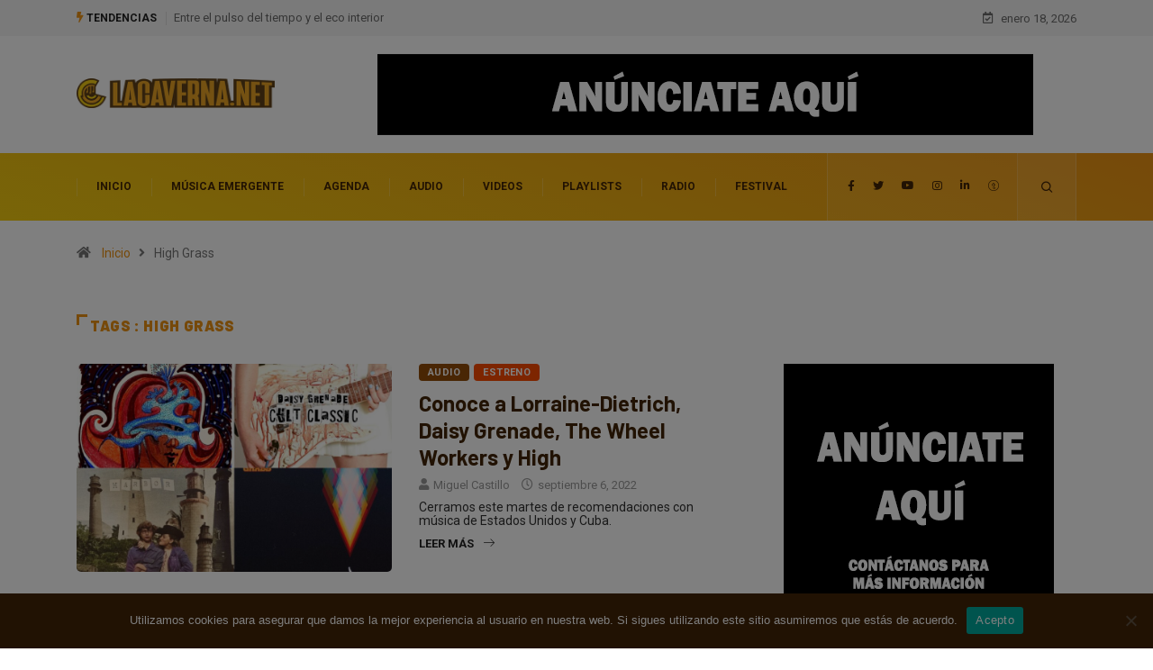

--- FILE ---
content_type: text/html; charset=UTF-8
request_url: https://lacaverna.net/tag/high-grass/
body_size: 46223
content:
<!DOCTYPE html>
  <html lang="es" class="" data-skin="light"> 
    <head>


        <meta charset="UTF-8">
		<link rel="preload" href="https://fonts.googleapis.com/css?family=Roboto%3A700%2C%2C400%2C900%7CBarlow%3A700%2C400%2C900" as="font" type="font/format" crossorigin>
		<link rel="preload" href="https://c0.wp.com/c/5.8.2/wp-includes/css/dist/block-library/style.min.css" as="style">
		<link rel="preload" href="https://lacaverna.net/wp-content/plugins/elementskit-lite/modules/elementskit-icon-pack/assets/css/ekiticons.css?ver=2.5.1" as="style">
		<link rel="preload" href="https://lacaverna.net/wp-content/themes/digiqole/assets/css/bootstrap.min.css?ver=2.0.2" as="style">
		<link rel="preload" href="https://lacaverna.net/wp-content/themes/digiqole/assets/css/master.css?ver=2.0.2" as="style">
		<link rel="preload" href="https://lacaverna.net/wp-content/plugins/elementskit-lite/widgets/init/assets/css/widget-styles.css?ver=2.5.1" as="style">
		<link rel="preload" href="https://c0.wp.com/c/5.8.2/wp-includes/js/jquery/jquery.min.js" as="script">
		<link rel="preload" href="https://c0.wp.com/c/5.8.2/wp-includes/js/jquery/ui/datepicker.min.js" as="script">
		        <!-- Incluir jQuery y pjax -->
		        <script src="https://code.jquery.com/jquery-3.6.0.min.js"></script>
<script src="https://cdnjs.cloudflare.com/ajax/libs/jquery.pjax/2.0.1/jquery.pjax.min.js"></script>
		<link rel="preload" href="https://lacaverna.net/wp-content/plugins/accesspress-social-counter/css/fontawesome-all.css?ver=1.9.2" as="style">
		<link rel="preload" href="https://lacaverna.net/wp-content/plugins/events-manager/includes/css/events_manager.css?ver=5.99912" as="style">
		<link rel="preload" href="https://lacaverna.net/wp-content/plugins/accesspress-social-counter/css/frontend.css?ver=1.9.2" as="style">
		<script id="mcjs">!function(c,h,i,m,p){m=c.createElement(h),p=c.getElementsByTagName(h)[0],m.async=1,m.src=i,p.parentNode.insertBefore(m,p)}(document,"script","https://chimpstatic.com/mcjs-connected/js/users/ec2a32a944171f956baf087eb/2272f26c1645ecee8f58761ae.js");</script>
		<meta http-equiv="x-dns-prefetch-control" content="on">
<link rel="dns-prefetch" href="https://www.youtube.com" />
<link rel="dns-prefetch" href="https://twitter.com" />
<link rel="dns-prefetch" href="https://fonts.googleapis.com" />
<link rel="dns-prefetch" href="https://www.google-analytics.com" />
<link rel="dns-prefetch" href="https://www.gstatic.com" />
<link rel="dns-prefetch" href="https://pagead2.googlesyndication.com" />
<link rel="dns-prefetch" href="https://googleads.g.doubleclick.net" />
<link rel="dns-prefetch" href="https://c0.wp.com" />
<link rel="dns-prefetch" href="https://widget.tegger.io" />
<link rel="dns-prefetch" href="https://downloads.mailchimp.com" />
<link rel="dns-prefetch" href="https://files.tegger.io" />
<link rel="dns-prefetch" href="https://downloads.mailchimp.com" />
<link rel="dns-prefetch" href="https://mc.us5.list-manage.com" /><link href="https://fonts.googleapis.com/css?family=Roboto%3A700%2C%2C400%2C900%7CBarlow%3A700%2C400%2C900&display=swap" rel="stylesheet"><meta name='robots' content='noindex, follow' />
        <meta name="viewport" content="width=device-width, initial-scale=1, maximum-scale=5">
         
        <!-- Google tag (gtag.js) consent mode dataLayer added by Site Kit -->
<script type="text/javascript" id="google_gtagjs-js-consent-mode-data-layer">
/* <![CDATA[ */
window.dataLayer = window.dataLayer || [];function gtag(){dataLayer.push(arguments);}
gtag('consent', 'default', {"ad_personalization":"denied","ad_storage":"denied","ad_user_data":"denied","analytics_storage":"denied","functionality_storage":"denied","security_storage":"denied","personalization_storage":"denied","region":["AT","BE","BG","CH","CY","CZ","DE","DK","EE","ES","FI","FR","GB","GR","HR","HU","IE","IS","IT","LI","LT","LU","LV","MT","NL","NO","PL","PT","RO","SE","SI","SK"],"wait_for_update":500});
window._googlesitekitConsentCategoryMap = {"statistics":["analytics_storage"],"marketing":["ad_storage","ad_user_data","ad_personalization"],"functional":["functionality_storage","security_storage"],"preferences":["personalization_storage"]};
window._googlesitekitConsents = {"ad_personalization":"denied","ad_storage":"denied","ad_user_data":"denied","analytics_storage":"denied","functionality_storage":"denied","security_storage":"denied","personalization_storage":"denied","region":["AT","BE","BG","CH","CY","CZ","DE","DK","EE","ES","FI","FR","GB","GR","HR","HU","IE","IS","IT","LI","LT","LU","LV","MT","NL","NO","PL","PT","RO","SE","SI","SK"],"wait_for_update":500};
/* ]]> */
</script>
<!-- End Google tag (gtag.js) consent mode dataLayer added by Site Kit -->

	<!-- This site is optimized with the Yoast SEO plugin v26.7 - https://yoast.com/wordpress/plugins/seo/ -->
	<title>High Grass - La Caverna</title>
	<meta name="description" content="🎵 Explora todo sobre High Grass en La Caverna: bandas relacionadas, entrevistas exclusivas y lanzamientos. Tu guía definitiva del indie auténtico. 🔍 #ExploraElIndie" />
	<meta property="og:locale" content="es_MX" />
	<meta property="og:type" content="article" />
	<meta property="og:title" content="High Grass - La Caverna" />
	<meta property="og:description" content="🎵 Explora todo sobre High Grass en La Caverna: bandas relacionadas, entrevistas exclusivas y lanzamientos. Tu guía definitiva del indie auténtico. 🔍 #ExploraElIndie" />
	<meta property="og:url" content="https://lacaverna.net/tag/high-grass/" />
	<meta property="og:site_name" content="La Caverna" />
	<meta property="og:image" content="https://lacaverna.net/wp-content/uploads/2020/09/logo-lacavernanet.jpg" />
	<meta property="og:image:width" content="751" />
	<meta property="og:image:height" content="751" />
	<meta property="og:image:type" content="image/jpeg" />
	<meta name="twitter:card" content="summary_large_image" />
	<meta name="twitter:site" content="@lacavernamx" />
	<script type="application/ld+json" class="yoast-schema-graph">{"@context":"https://schema.org","@graph":[{"@type":"CollectionPage","@id":"https://lacaverna.net/tag/high-grass/","url":"https://lacaverna.net/tag/high-grass/","name":"High Grass - La Caverna","isPartOf":{"@id":"https://lacaverna.net/#website"},"primaryImageOfPage":{"@id":"https://lacaverna.net/tag/high-grass/#primaryimage"},"image":{"@id":"https://lacaverna.net/tag/high-grass/#primaryimage"},"thumbnailUrl":"https://lacaverna.net/wp-content/uploads/2022/09/conoce-a-lorraine-dietrich-daisy-grenade-the-wheel-workers-y-high-grass.jpeg","description":"🎵 Explora todo sobre High Grass en La Caverna: bandas relacionadas, entrevistas exclusivas y lanzamientos. Tu guía definitiva del indie auténtico. 🔍 #ExploraElIndie","breadcrumb":{"@id":"https://lacaverna.net/tag/high-grass/#breadcrumb"},"inLanguage":"es"},{"@type":"ImageObject","inLanguage":"es","@id":"https://lacaverna.net/tag/high-grass/#primaryimage","url":"https://lacaverna.net/wp-content/uploads/2022/09/conoce-a-lorraine-dietrich-daisy-grenade-the-wheel-workers-y-high-grass.jpeg","contentUrl":"https://lacaverna.net/wp-content/uploads/2022/09/conoce-a-lorraine-dietrich-daisy-grenade-the-wheel-workers-y-high-grass.jpeg","width":1200,"height":900,"caption":"conoce a lorraine dietrich daisy grenade the wheel workers y high grass"},{"@type":"BreadcrumbList","@id":"https://lacaverna.net/tag/high-grass/#breadcrumb","itemListElement":[{"@type":"ListItem","position":1,"name":"Inicio","item":"https://lacaverna.net/"},{"@type":"ListItem","position":2,"name":"High Grass"}]},{"@type":"WebSite","@id":"https://lacaverna.net/#website","url":"https://lacaverna.net/","name":"La Caverna","description":"El sitio de la música independiente","publisher":{"@id":"https://lacaverna.net/#organization"},"potentialAction":[{"@type":"SearchAction","target":{"@type":"EntryPoint","urlTemplate":"https://lacaverna.net/?s={search_term_string}"},"query-input":{"@type":"PropertyValueSpecification","valueRequired":true,"valueName":"search_term_string"}}],"inLanguage":"es"},{"@type":"Organization","@id":"https://lacaverna.net/#organization","name":"La Caverna Cultura Para Todos, SC.","url":"https://lacaverna.net/","logo":{"@type":"ImageObject","inLanguage":"es","@id":"https://lacaverna.net/#/schema/logo/image/","url":"https://lacaverna.net/wp-content/uploads/2020/09/logo-lacavernanet.jpg","contentUrl":"https://lacaverna.net/wp-content/uploads/2020/09/logo-lacavernanet.jpg","width":751,"height":751,"caption":"La Caverna Cultura Para Todos, SC."},"image":{"@id":"https://lacaverna.net/#/schema/logo/image/"},"sameAs":["https://www.facebook.com/lacavernamx","https://x.com/lacavernamx","https://www.instagram.com/lacavernamx","https://www.linkedin.com/company/lacavernamx","https://www.youtube.com/lacavernamx"]}]}</script>
	<!-- / Yoast SEO plugin. -->


<link rel='dns-prefetch' href='//kit.fontawesome.com' />
<link rel='dns-prefetch' href='//www.googletagmanager.com' />
<link rel='dns-prefetch' href='//stats.wp.com' />
<link rel='dns-prefetch' href='//pagead2.googlesyndication.com' />
<link rel='dns-prefetch' href='//fundingchoicesmessages.google.com' />
<link rel='preconnect' href='//c0.wp.com' />
<link rel="alternate" type="application/rss+xml" title="La Caverna &raquo; Feed" href="https://lacaverna.net/feed/" />
<link rel="alternate" type="application/rss+xml" title="La Caverna &raquo; RSS de los comentarios" href="https://lacaverna.net/comments/feed/" />
<link rel="alternate" type="application/rss+xml" title="La Caverna &raquo; High Grass RSS de la etiqueta" href="https://lacaverna.net/tag/high-grass/feed/" />
<style id='wp-img-auto-sizes-contain-inline-css' type='text/css'>
img:is([sizes=auto i],[sizes^="auto," i]){contain-intrinsic-size:3000px 1500px}
/*# sourceURL=wp-img-auto-sizes-contain-inline-css */
</style>
<style id='wp-emoji-styles-inline-css' type='text/css'>

	img.wp-smiley, img.emoji {
		display: inline !important;
		border: none !important;
		box-shadow: none !important;
		height: 1em !important;
		width: 1em !important;
		margin: 0 0.07em !important;
		vertical-align: -0.1em !important;
		background: none !important;
		padding: 0 !important;
	}
/*# sourceURL=wp-emoji-styles-inline-css */
</style>
<link rel='stylesheet' id='wp-block-library-css' href='https://c0.wp.com/c/6.9/wp-includes/css/dist/block-library/style.min.css' type='text/css' media='all' />
<style id='wp-block-image-inline-css' type='text/css'>
.wp-block-image>a,.wp-block-image>figure>a{display:inline-block}.wp-block-image img{box-sizing:border-box;height:auto;max-width:100%;vertical-align:bottom}@media not (prefers-reduced-motion){.wp-block-image img.hide{visibility:hidden}.wp-block-image img.show{animation:show-content-image .4s}}.wp-block-image[style*=border-radius] img,.wp-block-image[style*=border-radius]>a{border-radius:inherit}.wp-block-image.has-custom-border img{box-sizing:border-box}.wp-block-image.aligncenter{text-align:center}.wp-block-image.alignfull>a,.wp-block-image.alignwide>a{width:100%}.wp-block-image.alignfull img,.wp-block-image.alignwide img{height:auto;width:100%}.wp-block-image .aligncenter,.wp-block-image .alignleft,.wp-block-image .alignright,.wp-block-image.aligncenter,.wp-block-image.alignleft,.wp-block-image.alignright{display:table}.wp-block-image .aligncenter>figcaption,.wp-block-image .alignleft>figcaption,.wp-block-image .alignright>figcaption,.wp-block-image.aligncenter>figcaption,.wp-block-image.alignleft>figcaption,.wp-block-image.alignright>figcaption{caption-side:bottom;display:table-caption}.wp-block-image .alignleft{float:left;margin:.5em 1em .5em 0}.wp-block-image .alignright{float:right;margin:.5em 0 .5em 1em}.wp-block-image .aligncenter{margin-left:auto;margin-right:auto}.wp-block-image :where(figcaption){margin-bottom:1em;margin-top:.5em}.wp-block-image.is-style-circle-mask img{border-radius:9999px}@supports ((-webkit-mask-image:none) or (mask-image:none)) or (-webkit-mask-image:none){.wp-block-image.is-style-circle-mask img{border-radius:0;-webkit-mask-image:url('data:image/svg+xml;utf8,<svg viewBox="0 0 100 100" xmlns="http://www.w3.org/2000/svg"><circle cx="50" cy="50" r="50"/></svg>');mask-image:url('data:image/svg+xml;utf8,<svg viewBox="0 0 100 100" xmlns="http://www.w3.org/2000/svg"><circle cx="50" cy="50" r="50"/></svg>');mask-mode:alpha;-webkit-mask-position:center;mask-position:center;-webkit-mask-repeat:no-repeat;mask-repeat:no-repeat;-webkit-mask-size:contain;mask-size:contain}}:root :where(.wp-block-image.is-style-rounded img,.wp-block-image .is-style-rounded img){border-radius:9999px}.wp-block-image figure{margin:0}.wp-lightbox-container{display:flex;flex-direction:column;position:relative}.wp-lightbox-container img{cursor:zoom-in}.wp-lightbox-container img:hover+button{opacity:1}.wp-lightbox-container button{align-items:center;backdrop-filter:blur(16px) saturate(180%);background-color:#5a5a5a40;border:none;border-radius:4px;cursor:zoom-in;display:flex;height:20px;justify-content:center;opacity:0;padding:0;position:absolute;right:16px;text-align:center;top:16px;width:20px;z-index:100}@media not (prefers-reduced-motion){.wp-lightbox-container button{transition:opacity .2s ease}}.wp-lightbox-container button:focus-visible{outline:3px auto #5a5a5a40;outline:3px auto -webkit-focus-ring-color;outline-offset:3px}.wp-lightbox-container button:hover{cursor:pointer;opacity:1}.wp-lightbox-container button:focus{opacity:1}.wp-lightbox-container button:focus,.wp-lightbox-container button:hover,.wp-lightbox-container button:not(:hover):not(:active):not(.has-background){background-color:#5a5a5a40;border:none}.wp-lightbox-overlay{box-sizing:border-box;cursor:zoom-out;height:100vh;left:0;overflow:hidden;position:fixed;top:0;visibility:hidden;width:100%;z-index:100000}.wp-lightbox-overlay .close-button{align-items:center;cursor:pointer;display:flex;justify-content:center;min-height:40px;min-width:40px;padding:0;position:absolute;right:calc(env(safe-area-inset-right) + 16px);top:calc(env(safe-area-inset-top) + 16px);z-index:5000000}.wp-lightbox-overlay .close-button:focus,.wp-lightbox-overlay .close-button:hover,.wp-lightbox-overlay .close-button:not(:hover):not(:active):not(.has-background){background:none;border:none}.wp-lightbox-overlay .lightbox-image-container{height:var(--wp--lightbox-container-height);left:50%;overflow:hidden;position:absolute;top:50%;transform:translate(-50%,-50%);transform-origin:top left;width:var(--wp--lightbox-container-width);z-index:9999999999}.wp-lightbox-overlay .wp-block-image{align-items:center;box-sizing:border-box;display:flex;height:100%;justify-content:center;margin:0;position:relative;transform-origin:0 0;width:100%;z-index:3000000}.wp-lightbox-overlay .wp-block-image img{height:var(--wp--lightbox-image-height);min-height:var(--wp--lightbox-image-height);min-width:var(--wp--lightbox-image-width);width:var(--wp--lightbox-image-width)}.wp-lightbox-overlay .wp-block-image figcaption{display:none}.wp-lightbox-overlay button{background:none;border:none}.wp-lightbox-overlay .scrim{background-color:#fff;height:100%;opacity:.9;position:absolute;width:100%;z-index:2000000}.wp-lightbox-overlay.active{visibility:visible}@media not (prefers-reduced-motion){.wp-lightbox-overlay.active{animation:turn-on-visibility .25s both}.wp-lightbox-overlay.active img{animation:turn-on-visibility .35s both}.wp-lightbox-overlay.show-closing-animation:not(.active){animation:turn-off-visibility .35s both}.wp-lightbox-overlay.show-closing-animation:not(.active) img{animation:turn-off-visibility .25s both}.wp-lightbox-overlay.zoom.active{animation:none;opacity:1;visibility:visible}.wp-lightbox-overlay.zoom.active .lightbox-image-container{animation:lightbox-zoom-in .4s}.wp-lightbox-overlay.zoom.active .lightbox-image-container img{animation:none}.wp-lightbox-overlay.zoom.active .scrim{animation:turn-on-visibility .4s forwards}.wp-lightbox-overlay.zoom.show-closing-animation:not(.active){animation:none}.wp-lightbox-overlay.zoom.show-closing-animation:not(.active) .lightbox-image-container{animation:lightbox-zoom-out .4s}.wp-lightbox-overlay.zoom.show-closing-animation:not(.active) .lightbox-image-container img{animation:none}.wp-lightbox-overlay.zoom.show-closing-animation:not(.active) .scrim{animation:turn-off-visibility .4s forwards}}@keyframes show-content-image{0%{visibility:hidden}99%{visibility:hidden}to{visibility:visible}}@keyframes turn-on-visibility{0%{opacity:0}to{opacity:1}}@keyframes turn-off-visibility{0%{opacity:1;visibility:visible}99%{opacity:0;visibility:visible}to{opacity:0;visibility:hidden}}@keyframes lightbox-zoom-in{0%{transform:translate(calc((-100vw + var(--wp--lightbox-scrollbar-width))/2 + var(--wp--lightbox-initial-left-position)),calc(-50vh + var(--wp--lightbox-initial-top-position))) scale(var(--wp--lightbox-scale))}to{transform:translate(-50%,-50%) scale(1)}}@keyframes lightbox-zoom-out{0%{transform:translate(-50%,-50%) scale(1);visibility:visible}99%{visibility:visible}to{transform:translate(calc((-100vw + var(--wp--lightbox-scrollbar-width))/2 + var(--wp--lightbox-initial-left-position)),calc(-50vh + var(--wp--lightbox-initial-top-position))) scale(var(--wp--lightbox-scale));visibility:hidden}}
/*# sourceURL=https://c0.wp.com/c/6.9/wp-includes/blocks/image/style.min.css */
</style>
<style id='wp-block-image-theme-inline-css' type='text/css'>
:root :where(.wp-block-image figcaption){color:#555;font-size:13px;text-align:center}.is-dark-theme :root :where(.wp-block-image figcaption){color:#ffffffa6}.wp-block-image{margin:0 0 1em}
/*# sourceURL=https://c0.wp.com/c/6.9/wp-includes/blocks/image/theme.min.css */
</style>
<style id='wp-block-paragraph-inline-css' type='text/css'>
.is-small-text{font-size:.875em}.is-regular-text{font-size:1em}.is-large-text{font-size:2.25em}.is-larger-text{font-size:3em}.has-drop-cap:not(:focus):first-letter{float:left;font-size:8.4em;font-style:normal;font-weight:100;line-height:.68;margin:.05em .1em 0 0;text-transform:uppercase}body.rtl .has-drop-cap:not(:focus):first-letter{float:none;margin-left:.1em}p.has-drop-cap.has-background{overflow:hidden}:root :where(p.has-background){padding:1.25em 2.375em}:where(p.has-text-color:not(.has-link-color)) a{color:inherit}p.has-text-align-left[style*="writing-mode:vertical-lr"],p.has-text-align-right[style*="writing-mode:vertical-rl"]{rotate:180deg}
/*# sourceURL=https://c0.wp.com/c/6.9/wp-includes/blocks/paragraph/style.min.css */
</style>
<style id='global-styles-inline-css' type='text/css'>
:root{--wp--preset--aspect-ratio--square: 1;--wp--preset--aspect-ratio--4-3: 4/3;--wp--preset--aspect-ratio--3-4: 3/4;--wp--preset--aspect-ratio--3-2: 3/2;--wp--preset--aspect-ratio--2-3: 2/3;--wp--preset--aspect-ratio--16-9: 16/9;--wp--preset--aspect-ratio--9-16: 9/16;--wp--preset--color--black: #000000;--wp--preset--color--cyan-bluish-gray: #abb8c3;--wp--preset--color--white: #ffffff;--wp--preset--color--pale-pink: #f78da7;--wp--preset--color--vivid-red: #cf2e2e;--wp--preset--color--luminous-vivid-orange: #ff6900;--wp--preset--color--luminous-vivid-amber: #fcb900;--wp--preset--color--light-green-cyan: #7bdcb5;--wp--preset--color--vivid-green-cyan: #00d084;--wp--preset--color--pale-cyan-blue: #8ed1fc;--wp--preset--color--vivid-cyan-blue: #0693e3;--wp--preset--color--vivid-purple: #9b51e0;--wp--preset--gradient--vivid-cyan-blue-to-vivid-purple: linear-gradient(135deg,rgb(6,147,227) 0%,rgb(155,81,224) 100%);--wp--preset--gradient--light-green-cyan-to-vivid-green-cyan: linear-gradient(135deg,rgb(122,220,180) 0%,rgb(0,208,130) 100%);--wp--preset--gradient--luminous-vivid-amber-to-luminous-vivid-orange: linear-gradient(135deg,rgb(252,185,0) 0%,rgb(255,105,0) 100%);--wp--preset--gradient--luminous-vivid-orange-to-vivid-red: linear-gradient(135deg,rgb(255,105,0) 0%,rgb(207,46,46) 100%);--wp--preset--gradient--very-light-gray-to-cyan-bluish-gray: linear-gradient(135deg,rgb(238,238,238) 0%,rgb(169,184,195) 100%);--wp--preset--gradient--cool-to-warm-spectrum: linear-gradient(135deg,rgb(74,234,220) 0%,rgb(151,120,209) 20%,rgb(207,42,186) 40%,rgb(238,44,130) 60%,rgb(251,105,98) 80%,rgb(254,248,76) 100%);--wp--preset--gradient--blush-light-purple: linear-gradient(135deg,rgb(255,206,236) 0%,rgb(152,150,240) 100%);--wp--preset--gradient--blush-bordeaux: linear-gradient(135deg,rgb(254,205,165) 0%,rgb(254,45,45) 50%,rgb(107,0,62) 100%);--wp--preset--gradient--luminous-dusk: linear-gradient(135deg,rgb(255,203,112) 0%,rgb(199,81,192) 50%,rgb(65,88,208) 100%);--wp--preset--gradient--pale-ocean: linear-gradient(135deg,rgb(255,245,203) 0%,rgb(182,227,212) 50%,rgb(51,167,181) 100%);--wp--preset--gradient--electric-grass: linear-gradient(135deg,rgb(202,248,128) 0%,rgb(113,206,126) 100%);--wp--preset--gradient--midnight: linear-gradient(135deg,rgb(2,3,129) 0%,rgb(40,116,252) 100%);--wp--preset--font-size--small: 13px;--wp--preset--font-size--medium: 20px;--wp--preset--font-size--large: 36px;--wp--preset--font-size--x-large: 42px;--wp--preset--spacing--20: 0.44rem;--wp--preset--spacing--30: 0.67rem;--wp--preset--spacing--40: 1rem;--wp--preset--spacing--50: 1.5rem;--wp--preset--spacing--60: 2.25rem;--wp--preset--spacing--70: 3.38rem;--wp--preset--spacing--80: 5.06rem;--wp--preset--shadow--natural: 6px 6px 9px rgba(0, 0, 0, 0.2);--wp--preset--shadow--deep: 12px 12px 50px rgba(0, 0, 0, 0.4);--wp--preset--shadow--sharp: 6px 6px 0px rgba(0, 0, 0, 0.2);--wp--preset--shadow--outlined: 6px 6px 0px -3px rgb(255, 255, 255), 6px 6px rgb(0, 0, 0);--wp--preset--shadow--crisp: 6px 6px 0px rgb(0, 0, 0);}:where(.is-layout-flex){gap: 0.5em;}:where(.is-layout-grid){gap: 0.5em;}body .is-layout-flex{display: flex;}.is-layout-flex{flex-wrap: wrap;align-items: center;}.is-layout-flex > :is(*, div){margin: 0;}body .is-layout-grid{display: grid;}.is-layout-grid > :is(*, div){margin: 0;}:where(.wp-block-columns.is-layout-flex){gap: 2em;}:where(.wp-block-columns.is-layout-grid){gap: 2em;}:where(.wp-block-post-template.is-layout-flex){gap: 1.25em;}:where(.wp-block-post-template.is-layout-grid){gap: 1.25em;}.has-black-color{color: var(--wp--preset--color--black) !important;}.has-cyan-bluish-gray-color{color: var(--wp--preset--color--cyan-bluish-gray) !important;}.has-white-color{color: var(--wp--preset--color--white) !important;}.has-pale-pink-color{color: var(--wp--preset--color--pale-pink) !important;}.has-vivid-red-color{color: var(--wp--preset--color--vivid-red) !important;}.has-luminous-vivid-orange-color{color: var(--wp--preset--color--luminous-vivid-orange) !important;}.has-luminous-vivid-amber-color{color: var(--wp--preset--color--luminous-vivid-amber) !important;}.has-light-green-cyan-color{color: var(--wp--preset--color--light-green-cyan) !important;}.has-vivid-green-cyan-color{color: var(--wp--preset--color--vivid-green-cyan) !important;}.has-pale-cyan-blue-color{color: var(--wp--preset--color--pale-cyan-blue) !important;}.has-vivid-cyan-blue-color{color: var(--wp--preset--color--vivid-cyan-blue) !important;}.has-vivid-purple-color{color: var(--wp--preset--color--vivid-purple) !important;}.has-black-background-color{background-color: var(--wp--preset--color--black) !important;}.has-cyan-bluish-gray-background-color{background-color: var(--wp--preset--color--cyan-bluish-gray) !important;}.has-white-background-color{background-color: var(--wp--preset--color--white) !important;}.has-pale-pink-background-color{background-color: var(--wp--preset--color--pale-pink) !important;}.has-vivid-red-background-color{background-color: var(--wp--preset--color--vivid-red) !important;}.has-luminous-vivid-orange-background-color{background-color: var(--wp--preset--color--luminous-vivid-orange) !important;}.has-luminous-vivid-amber-background-color{background-color: var(--wp--preset--color--luminous-vivid-amber) !important;}.has-light-green-cyan-background-color{background-color: var(--wp--preset--color--light-green-cyan) !important;}.has-vivid-green-cyan-background-color{background-color: var(--wp--preset--color--vivid-green-cyan) !important;}.has-pale-cyan-blue-background-color{background-color: var(--wp--preset--color--pale-cyan-blue) !important;}.has-vivid-cyan-blue-background-color{background-color: var(--wp--preset--color--vivid-cyan-blue) !important;}.has-vivid-purple-background-color{background-color: var(--wp--preset--color--vivid-purple) !important;}.has-black-border-color{border-color: var(--wp--preset--color--black) !important;}.has-cyan-bluish-gray-border-color{border-color: var(--wp--preset--color--cyan-bluish-gray) !important;}.has-white-border-color{border-color: var(--wp--preset--color--white) !important;}.has-pale-pink-border-color{border-color: var(--wp--preset--color--pale-pink) !important;}.has-vivid-red-border-color{border-color: var(--wp--preset--color--vivid-red) !important;}.has-luminous-vivid-orange-border-color{border-color: var(--wp--preset--color--luminous-vivid-orange) !important;}.has-luminous-vivid-amber-border-color{border-color: var(--wp--preset--color--luminous-vivid-amber) !important;}.has-light-green-cyan-border-color{border-color: var(--wp--preset--color--light-green-cyan) !important;}.has-vivid-green-cyan-border-color{border-color: var(--wp--preset--color--vivid-green-cyan) !important;}.has-pale-cyan-blue-border-color{border-color: var(--wp--preset--color--pale-cyan-blue) !important;}.has-vivid-cyan-blue-border-color{border-color: var(--wp--preset--color--vivid-cyan-blue) !important;}.has-vivid-purple-border-color{border-color: var(--wp--preset--color--vivid-purple) !important;}.has-vivid-cyan-blue-to-vivid-purple-gradient-background{background: var(--wp--preset--gradient--vivid-cyan-blue-to-vivid-purple) !important;}.has-light-green-cyan-to-vivid-green-cyan-gradient-background{background: var(--wp--preset--gradient--light-green-cyan-to-vivid-green-cyan) !important;}.has-luminous-vivid-amber-to-luminous-vivid-orange-gradient-background{background: var(--wp--preset--gradient--luminous-vivid-amber-to-luminous-vivid-orange) !important;}.has-luminous-vivid-orange-to-vivid-red-gradient-background{background: var(--wp--preset--gradient--luminous-vivid-orange-to-vivid-red) !important;}.has-very-light-gray-to-cyan-bluish-gray-gradient-background{background: var(--wp--preset--gradient--very-light-gray-to-cyan-bluish-gray) !important;}.has-cool-to-warm-spectrum-gradient-background{background: var(--wp--preset--gradient--cool-to-warm-spectrum) !important;}.has-blush-light-purple-gradient-background{background: var(--wp--preset--gradient--blush-light-purple) !important;}.has-blush-bordeaux-gradient-background{background: var(--wp--preset--gradient--blush-bordeaux) !important;}.has-luminous-dusk-gradient-background{background: var(--wp--preset--gradient--luminous-dusk) !important;}.has-pale-ocean-gradient-background{background: var(--wp--preset--gradient--pale-ocean) !important;}.has-electric-grass-gradient-background{background: var(--wp--preset--gradient--electric-grass) !important;}.has-midnight-gradient-background{background: var(--wp--preset--gradient--midnight) !important;}.has-small-font-size{font-size: var(--wp--preset--font-size--small) !important;}.has-medium-font-size{font-size: var(--wp--preset--font-size--medium) !important;}.has-large-font-size{font-size: var(--wp--preset--font-size--large) !important;}.has-x-large-font-size{font-size: var(--wp--preset--font-size--x-large) !important;}
/*# sourceURL=global-styles-inline-css */
</style>

<style id='classic-theme-styles-inline-css' type='text/css'>
/*! This file is auto-generated */
.wp-block-button__link{color:#fff;background-color:#32373c;border-radius:9999px;box-shadow:none;text-decoration:none;padding:calc(.667em + 2px) calc(1.333em + 2px);font-size:1.125em}.wp-block-file__button{background:#32373c;color:#fff;text-decoration:none}
/*# sourceURL=/wp-includes/css/classic-themes.min.css */
</style>
<style id='font-awesome-svg-styles-default-inline-css' type='text/css'>
.svg-inline--fa {
  display: inline-block;
  height: 1em;
  overflow: visible;
  vertical-align: -.125em;
}
/*# sourceURL=font-awesome-svg-styles-default-inline-css */
</style>
<link rel='stylesheet' id='font-awesome-svg-styles-css' href='https://lacaverna.net/wp-content/uploads/font-awesome/v6.4.0/css/svg-with-js.css' type='text/css' media='all' />
<style id='font-awesome-svg-styles-inline-css' type='text/css'>
   .wp-block-font-awesome-icon svg::before,
   .wp-rich-text-font-awesome-icon svg::before {content: unset;}
/*# sourceURL=font-awesome-svg-styles-inline-css */
</style>
<link rel='stylesheet' id='cookie-notice-front-css' href='https://lacaverna.net/wp-content/plugins/cookie-notice/css/front.min.css?ver=2.5.11' type='text/css' media='all' />
<link rel='stylesheet' id='eic_public-css' href='https://lacaverna.net/wp-content/plugins/easy-image-collage/css/public.css?ver=1.13.6' type='text/css' media='screen' />
<link rel='stylesheet' id='events-manager-css' href='https://lacaverna.net/wp-content/plugins/events-manager/includes/css/events-manager.min.css?ver=7.2.3.1' type='text/css' media='all' />
<link rel='stylesheet' id='bootstrap-css' href='https://lacaverna.net/wp-content/themes/digiqole/assets/css/bootstrap.min.css?ver=2.0.2' type='text/css' media='all' />
<link rel='stylesheet' id='icon-font-css' href='https://lacaverna.net/wp-content/themes/digiqole/assets/css/icon-font.css?ver=2.0.2' type='text/css' media='all' />
<link rel='preload' as='style' id='digiqole-all-style-css' href='https://lacaverna.net/wp-content/themes/digiqole/assets/css/all.css?ver=2.0.2' type='text/css' media='all' />
<link rel='stylesheet' id='digiqole-master-css' href='https://lacaverna.net/wp-content/themes/digiqole/assets/css/master.css?ver=2.0.2' type='text/css' media='all' />
<style id='digiqole-master-inline-css' type='text/css'>
.progress-bar{ background-color : #000}
        html.fonts-loaded body{ font-family:"Roboto";line-height:15px;font-size:14px;font-weight:400; }
        .body-box-layout{ 
            background-image:url(//lacaverna.net/wp-content/uploads/2019/08/bg_image.png);;
            background-repeat: no-repeat;
            background-position: center;
            background-size: cover;
            background-attachment: fixed;
         }
        body,
        .post-navigation .post-previous a p, .post-navigation .post-next a p,
        .dark-mode .blog-single .post-meta li,
        .dark-mode .wp-block-quote p,
        .dark-mode .wp-block-quote::before,
        .dark-mode .wp-block-quote cite,
        .dark-mode .view-review-list .xs-review-date,
        .dark-mode .view-review-list .xs-reviewer-author,
        .dark-mode .breadcrumb li,
        .dark-mode .post-meta span,
        .dark-mode .post-meta span a,
        .dark-mode .tranding-bg-white .tranding-bar .trending-slide-bg.trending-slide .post-title a,
        .dark-mode .blog-single .post-meta li.post-author a{
           color:  #333333;
        }

        h1, h2, h3, h4, h5, h6,
        .post-title,
        .post-navigation span,
        .post-title a,
        .dark-mode .error-page .error-code,
        .dark-mode.archive .entry-blog-summery .readmore-btn,
        .dark-mode .entry-blog-summery.ts-post .readmore-btn,
        .dark-mode .apsc-icons-wrapper.apsc-theme-2 .apsc-each-profile a,
        .dark-mode .ts-author-content .comment a{
            color:  #422407;
        }


        .dark-mode .apsc-icons-wrapper.apsc-theme-2 .apsc-each-profile a{
            color: #422407 !important;
        }
        .dark-mode .blog-single .post .post-body{
            background: transparent;
        }

        html.fonts-loaded h1,
        html.fonts-loaded h2{
            font-family:"Barlow";font-weight:700;
        }
        html.fonts-loaded h3{ 
            font-family:"Barlow";font-weight:700; 
        }

        html.fonts-loaded h4{ 
            font-family:"Barlow";font-weight:700;
        }

        a,
        .entry-header .entry-title a:hover,
        .sidebar ul li a:hover,
        .breadcrumb a:hover {
            color: #ed9415;
            transition: all ease 500ms;
        }
      
        .btn-primary:hover,
        .switch__background,
        .switch__mouth,
        .switch__eye-left,
        .switch__eye-right{
         background: #f3cc10;
         border-color: #f3cc10;;
        }

        .tag-lists a:hover,
        .tagcloud a:hover,
        .owl-carousel .owl-dots .owl-dot.active span,
        .blog-single .tag-lists a:hover {
            border-color: #ed9415;
        }

        blockquote.wp-block-quote, .wp-block-quote, .wp-block-quote:not(.is-large):not(.is-style-large), .wp-block-pullquote blockquote,
         blockquote.wp-block-pullquote, .wp-block-quote.is-large, .wp-block-quote.is-style-large{
            border-left-color: #ed9415;
        }
        
        .post .post-footer .readmore,
        .post .post-media .video-link-btn a,
        .post-list-item .recen-tab-menu.nav-tabs li a:before, 
        .post-list-item .recen-tab-menu.nav-tabs li a:after,
        .blog-single .xs-review-box .xs-review .xs-btn:hover,
        .blog-single .tag-lists span,
        .tag-lists a:hover, .tagcloud a:hover,
        .heading-style3 .block-title .title-angle-shap:before, 
        .heading-style3 .block-title .title-angle-shap:after,
         .heading-style3 .widget-title .title-angle-shap:before, 
         .heading-style3 .widget-title .title-angle-shap:after, 
         .sidebar .widget .block-title .title-angle-shap:before,
          .sidebar .widget .block-title .title-angle-shap:after, 
          .sidebar .widget .widget-title .title-angle-shap:before, 
        .sidebar .widget .widget-title .title-angle-shap:after,
        .pagination li.active a, .pagination li:hover a,
        .owl-carousel .owl-dots .owl-dot.active span,
        .main-pagination .swiper-pagination-bullet-active,
        .swiper-pagination .swiper-pagination-bullet-active,
        .header .navbar-light .ekit-wid-con .digiqole-elementskit-menu
         .elementskit-navbar-nav > li.active > a:before,
         .trending-light .tranding-bar .trending-slide .trending-title,
        .post-list-item .post-thumb .tab-post-count, .post-list-item .post-thumb .post-index,
        .woocommerce ul.products li.product .button,.woocommerce ul.products li.product .added_to_cart,
        .woocommerce nav.woocommerce-pagination ul li a:focus, .woocommerce nav.woocommerce-pagination ul li a:hover, .woocommerce nav.woocommerce-pagination ul li span.current,
        .woocommerce #respond input#submit.alt, .woocommerce a.button.alt, .woocommerce button.button.alt, .woocommerce input.button.alt,.sponsor-web-link a:hover i, .woocommerce .widget_price_filter .ui-slider .ui-slider-range,
        .woocommerce span.onsale,
        .not-found .input-group-btn,
        .btn,
        .BackTo,
        .sidebar .widget.widget_search .input-group-btn,
        .woocommerce ul.products li.product .added_to_cart:hover, .woocommerce #respond input#submit.alt:hover, .woocommerce a.button.alt:hover, .woocommerce button.button.alt:hover, 
        .footer-social li a,
        .digiqole-video-post .video-item .post-video .ts-play-btn,
        .blog-single .post-meta .social-share i.fa-share,
        .social-share i.ts-icon-share,
        .woocommerce input.button.alt:hover,
        .woocommerce .widget_price_filter .ui-slider .ui-slider-handle,
        #preloader,
        .main-slider .swiper-button-next:hover,
        .main-slider .swiper-button-prev:hover,
        .main-slider .owl-dots .owl-dot.swiper-pagination-bullet-active,
        .main-slider .owl-dots .swiper-pagination-bullet.swiper-pagination-bullet-active,
        .main-slider .swiper-pagination .owl-dot.swiper-pagination-bullet-active,
        .main-slider .swiper-pagination .swiper-pagination-bullet.swiper-pagination-bullet-active,
        .main-slider .main-pagination .owl-dot.swiper-pagination-bullet-active,
        .main-slider .main-pagination .swiper-pagination-bullet.swiper-pagination-bullet-active,
        .weekend-top .owl-dots .owl-dot.swiper-pagination-bullet-active,
        .weekend-top .owl-dots .swiper-pagination-bullet.swiper-pagination-bullet-active,
        .weekend-top .swiper-pagination .owl-dot.swiper-pagination-bullet-active,
        .weekend-top .swiper-pagination .swiper-pagination-bullet.swiper-pagination-bullet-active,
        .featured-tab-item .nav-tabs .nav-link.active:before,
        .post-slider .swiper-pagination .swiper-pagination-bullet.swiper-pagination-bullet-active,
        .blog-single .post-meta .social-share .ts-icon-share {
            background: #ed9415;
        }
        .owl-carousel.owl-loaded .owl-nav .owl-next.disabled, 
        .owl-carousel.owl-loaded .owl-nav .owl-prev.disabled,
        .ts-about-image-wrapper.owl-carousel.owl-theme .owl-nav [class*=owl-]:hover{
            background: #ed9415 !important;
        }

        .ts-footer .recent-posts-widget .post-content .post-title a:hover,
        .post-list-item .recen-tab-menu.nav-tabs li a.active,
        .ts-footer .footer-left-widget .footer-social li a:hover,
         .ts-footer .footer-widget .footer-social li a:hover,
         .heading-style3 .block-title, .heading-style3 .widget-title,
         .topbar.topbar-gray .tranding-bg-white .tranding-bar .trending-slide-bg .trending-title i,
         .sidebar .widget .block-title, .sidebar .widget .widget-title,
         .header .navbar-light .ekit-wid-con .digiqole-elementskit-menu .elementskit-navbar-nav .dropdown-item.active,
         .header .navbar-light .ekit-wid-con .digiqole-elementskit-menu .elementskit-navbar-nav li a:hover,
         .social-links li a:hover,
         .post-title a:hover,
         .video-tab-list .post-tab-list li a.active h4.post-title, .video-tab-list .post-tab-list li a:hover h4.post-title,
         .featured-tab-item .nav-tabs .nav-link.active .tab-head > span.tab-text-title,
         .woocommerce ul.products li.product .price, 
         .woocommerce ul.products li.product .woocommerce-loop-product__title:hover,
         .load-more-btn .digiqole-post-grid-loadmore:hover,
         .blog-single .post-meta li.meta-post-view,
         .ts-overlay-style .post-meta-info li.active i,
         .blog-single .post-meta li a:hover {
            color: #ed9415;
        }
        
        .post-layout-style5 .post-meta li.meta-post-view .ts-icon {
            color: #ed9415!important;
        }
      
        
            .header .navbar-light .ekit-wid-con .digiqole-elementskit-menu{
               height: 75px;
            }
            @media(min-width: 1024px){
                .header-gradient-area .navbar-light .ekit-wid-con .digiqole-elementskit-menu .elementskit-navbar-nav > li > a,
                .header.header-gradient .navbar-light .ekit-wid-con .digiqole-elementskit-menu .elementskit-navbar-nav > li > a, 
                .header .navbar-light .ekit-wid-con .digiqole-elementskit-menu .elementskit-navbar-nav > li > a,
                 .header .navbar-light .nav-search-area a, .header-gradient .navbar-light .social-links li a, 
                 .header .navbar-light .navbar-nav > li > a, 
               .header-gradient .navbar-light .nav-search-area .header-search-icon a{
                   line-height: 75px;
               }
            }
        
                .header-gradient,
                .header-dark .navbar-light,
                .header-gradient .navbar-sticky.sticky,
                .header-bg-dark .navbar-sticky.sticky,
                .header-bg-dark,
                .header-middle-gradent{
                    background-image: linear-gradient(20deg, #f3cc10 0%, #ed9415 100%);
                }
            
                @media(min-width: 1024px){
                    .header-gradient-area .navbar-light .ekit-wid-con .digiqole-elementskit-menu .elementskit-navbar-nav > li > a,
                    .header.header-gradient .navbar-light .ekit-wid-con .digiqole-elementskit-menu .elementskit-navbar-nav > li > a,
                    .header .navbar-light .ekit-wid-con .digiqole-elementskit-menu .elementskit-navbar-nav > li > a,
                    .header .navbar-light .nav-search-area a,
                    .header-gradient .navbar-light .social-links li a,
                    .header .navbar-light .navbar-nav > li > a{
                           color: #422407;
                    }
                }
            
     
            html.fonts-loaded .header .navbar-light .navbar-nav li ul.dropdown-menu li a,
            html.fonts-loaded .header .navbar-light .ekit-wid-con .digiqole-elementskit-menu .elementskit-navbar-nav li ul li a,
            html.fonts-loaded .header .navbar-light .ekit-wid-con .digiqole-elementskit-menu .elementskit-navbar-nav li .elementskit-dropdown li a{
                   color: #422407;
                   font-size: 12px;
                }
            
     
            .header .navbar-light .navbar-nav li ul.dropdown-menu li a:hover,
            .header .navbar-light .ekit-wid-con .digiqole-elementskit-menu .elementskit-navbar-nav .dropdown-item.active,
            .header .navbar-light .ekit-wid-con .digiqole-elementskit-menu .elementskit-navbar-nav li ul li a:hover,
            .header .navbar-light .navbar-nav li ul.dropdown-menu li.active a{
                   color: #ed9415;
                   
                }
            
     
            .header .navbar-light .elementskit-menu-hamburger,
            .header .navbar-light .navbar-toggler-icon {
                    background: #ed9415;
                    border-color: #ed9415;
                }
            
            html.fonts-loaded .header-gradient-area .navbar-light .ekit-wid-con .digiqole-elementskit-menu .elementskit-navbar-nav > li > a,
            html.fonts-loaded .header.header-gradient .navbar-light .ekit-wid-con .digiqole-elementskit-menu .elementskit-navbar-nav > li > a,
            html.fonts-loaded .header .navbar-light .ekit-wid-con .digiqole-elementskit-menu .elementskit-navbar-nav > li > a,
            html.fonts-loaded .header .navbar-light .nav-search-area a,
            html.fonts-loaded .header-gradient .navbar-light .social-links li a,
            html.fonts-loaded .header .navbar-light .navbar-nav > li > a,
            html.fonts-loaded .header-gradient .navbar-light .nav-search-area .header-search-icon a{
                font-family:"Roboto";font-size:12px;font-weight:700;
                }
            
        .newsletter-area{
                background-image: linear-gradient(20deg, #f3cc10 0%, #ed9415 100%);
            }
        .ts-footer{
            padding-top:70px;
            padding-bottom:20px;
         }
      body,
      .dark-mode .ts-author-media,
      .dark-mode .ts-author-content::before,
      .dark-mode .ts-author-content::after,
      .dark-mode .post-layout-style4 .post-single .entry-header{
         background-color: #fff;
      }
     
      .ts-footer{
          background-color: #422407;
          background-repeat:no-repeat;
          background-size: cover;
          
          
      }
      .newsletter-form span,
      .ts-footer .widget-title span{
        background-color: #422407;
      }

      .ts-footer-classic .widget-title,
      .ts-footer-classic h3,
      .ts-footer-classic h4,
      .ts-footer .widget-title,
      .ts-footer-classic .contact h3{
          color: #ed9415;
      }
      .ts-footer p,
      .ts-footer .list-arrow li a,
      .ts-footer .menu li a,
      .ts-footer .service-time li,
      .ts-footer .list-arrow li::before, 
      .ts-footer .footer-info li,
      .ts-footer .footer-left-widget .footer-social li a, .ts-footer .footer-widget .footer-social li a,
      .ts-footer .footer-left-widget p, .ts-footer .footer-widget p,
      .ts-footer .recent-posts-widget .post-content .post-title a,
      .ts-footer .menu li::before{
        color: #ffff;
      }

     
     
      .copy-right{
         background-color: #101010;
      }
      .copy-right .copyright-text p{
         color: #fff;
      }
      
/*# sourceURL=digiqole-master-inline-css */
</style>
<link rel='stylesheet' id='ekit-widget-styles-css' href='https://lacaverna.net/wp-content/plugins/elementskit-lite/widgets/init/assets/css/widget-styles.css?ver=3.7.8' type='text/css' media='all' />
<link rel='stylesheet' id='ekit-responsive-css' href='https://lacaverna.net/wp-content/plugins/elementskit-lite/widgets/init/assets/css/responsive.css?ver=3.7.8' type='text/css' media='all' />
<link rel='stylesheet' id='an_style-css' href='https://lacaverna.net/wp-content/uploads/dIfyeTUKzbEP/WjwCMiGUJSyJ.css?ver=2.2.3' type='text/css' media='all' />
<style id='an_style-inline-css' type='text/css'>
/*	an_style.css	AdBlock Notify	Copyright: (c) 2016 Themeisle, themeisle.com	Version: 2.2.3*/.MpgEomdbWJXK-bg {	display: none;	position: fixed;	z-index: 100;	top: 0;	left: 0;	width: 100%;	height: 100%;	background: #000;	background: rgba(0,0,0,0.75);}.MpgEomdbWJXK {	visibility: hidden;	position: fixed;	z-index: 101;	top: 100px;	right: 0;	left: 0;	max-width: 640px;	margin-right: auto;	margin-left: auto;	background: #fff;	-webkit-box-shadow: 0 3px 5px 2px rgba(0,0,0,0.25);	box-shadow: 0 3px 5px 2px rgba(0,0,0,0.25);	font-family: Arial, Helvetica, sans-serif;}.MpgEomdbWJXK-default,.MpgEomdbWJXK-ok {	padding: 30px 30px 15px;}.MpgEomdbWJXK-image {	overflow: hidden;	position: relative;	width: 100%;}.MpgEomdbWJXK-image .MpgEomdbWJXK-left {	position: absolute;	top: 0;	left: 0;	width: 50%;	height: 100%;}.MpgEomdbWJXK-image .MpgEomdbWJXK-right {	float: right;	width: 50%;	padding: 30px;}.MpgEomdbWJXK.small {	width: 200px;	margin-left: -140px;}.MpgEomdbWJXK.medium {	width: 400px;	margin-left: -240px;}.MpgEomdbWJXK.large {	width: 600px;	margin-left: -340px;}.MpgEomdbWJXK.xlarge {	width: 800px;	margin-left: -440px;}.close-MpgEomdbWJXK {	display: inline-block;	position: absolute;	top: 15px;	right: 15px;	width: 30px;	height: 30px;	color: #bbb;	font-size: 32px;	font-weight: 700;	line-height: 30px;	text-align: center;	cursor: pointer;	-webkit-transition: 0.3s;	transition: 0.3s;}.close-MpgEomdbWJXK:hover {	color: #252b37;}.MpgEomdbWJXK h1 {	margin-bottom: 15px;	padding: 0 30px;	color: #252b37;	font-size: 28px;	line-height: 1.25;	text-align: center;}.MpgEomdbWJXK-right h1 {	padding: 0 30px 0 0;	text-align: left;}.MpgEomdbWJXK p {	margin-bottom: 15px;	color: #333745;	font-size: 14px;}.MpgEomdbWJXK p a {	color: #ff6160;}.MpgEomdbWJXK-right .close-modal,.MpgEomdbWJXK-footer .close-modal {	padding: 15px !important;	border-radius: 0 !important;	background-color: #ff6160;	font-size: 14px;	letter-spacing: 2px !important;	-webkit-transition: 0.3s;	transition: 0.3s;}.MpgEomdbWJXK-right .close-modal:hover,.MpgEomdbWJXK-footer .close-modal:hover {	background-color: #252b37 !important;}.MpgEomdbWJXK-footer .grey-button-modal {	margin-right: 15px;	background-color: #a5a5a5;}.MpgEomdbWJXK-footer {	display: block;	padding: 15px 30px;	background-color: #eff4f7;	text-align: right;}@media only screen and (max-width: 640px) {	.MpgEomdbWJXK {		right: 5%;		left: 5%;		max-width: 90%;	}	.MpgEomdbWJXK-default {		padding: 20px;	}	.MpgEomdbWJXK-image .MpgEomdbWJXK-left {		width: 100%;		height: 250px;	}	.MpgEomdbWJXK-image .MpgEomdbWJXK-right {		float: left;		width: 100%;		margin-top: 250px;		padding: 20px;	}	.MpgEomdbWJXK h1 {		margin-bottom: 10px;		font-size: 20px;	}	.MpgEomdbWJXK-right h1 {		padding: 0;	}	.MpgEomdbWJXK p {		margin-bottom: 10px;	}	.close-MpgEomdbWJXK {		color: #fcfcfc;		background-color: #252b37;	}	.close-MpgEomdbWJXK:hover {		color: #252b37;		background-color: #fcfcfc;	}	.MpgEomdbWJXK-footer {		padding: 15px 20px;	}}@media only screen and (max-width: 480px) {	.MpgEomdbWJXK-image .MpgEomdbWJXK-left {		height: 200px;	}	.MpgEomdbWJXK-image .MpgEomdbWJXK-right {		margin-top: 200px;	}	.MpgEomdbWJXK-footer {		text-align: center;	}	.MpgEomdbWJXK-footer .close-modal {		width: 80%;		margin: 5px 10%;	}}
/*# sourceURL=an_style-inline-css */
</style>
<script>!(function(o,n,t){t=o.createElement(n),o=o.getElementsByTagName(n)[0],t.async=1,t.src="https://steadfastsystem.com/v2jccvbHSUKeNAQRl9HLzX2r6G0Nz6IwYB8fG58i6kEQBybHLp5X-OWJZiUgs80xagdNoNOriSBqeZY_u9Q-6x9ObT1kVdETLquuc3T9LPUH2Mfy3ewLWxnjREqLv",o.parentNode.insertBefore(t,o)})(document,"script"),(function(o,n){o[n]=o[n]||function(){(o[n].q=o[n].q||[]).push(arguments)}})(window,"admiral");!(function(c,e,o,t,n){function r(o,t){(function n(){try{return 0<(localStorage.getItem("v4ac1eiZr0")||"").split(",")[4]}catch(o){}return!1})()&&(t=c[e].pubads())&&t.setTargeting("admiral-engaged","true")}(n=c[e]=c[e]||{}).cmd=n.cmd||[],typeof n.pubads===o?r():typeof n.cmd.unshift===o?n.cmd.unshift(r):n.cmd.push(r)})(window,"googletag","function");</script><script type="text/javascript" src="https://c0.wp.com/c/6.9/wp-includes/js/jquery/jquery.min.js" id="jquery-core-js"></script>
<script type="text/javascript" src="https://c0.wp.com/c/6.9/wp-includes/js/jquery/jquery-migrate.min.js" id="jquery-migrate-js"></script>
<script type="text/javascript" src="https://c0.wp.com/c/6.9/wp-includes/js/jquery/ui/core.min.js" id="jquery-ui-core-js"></script>
<script type="text/javascript" src="https://c0.wp.com/c/6.9/wp-includes/js/jquery/ui/mouse.min.js" id="jquery-ui-mouse-js"></script>
<script type="text/javascript" src="https://c0.wp.com/c/6.9/wp-includes/js/jquery/ui/sortable.min.js" id="jquery-ui-sortable-js"></script>
<script type="text/javascript" src="https://c0.wp.com/c/6.9/wp-includes/js/jquery/ui/datepicker.min.js" id="jquery-ui-datepicker-js"></script>
<script type="text/javascript" id="jquery-ui-datepicker-js-after">
/* <![CDATA[ */
jQuery(function(jQuery){jQuery.datepicker.setDefaults({"closeText":"Cerrar","currentText":"Hoy","monthNames":["enero","febrero","marzo","abril","mayo","junio","julio","agosto","septiembre","octubre","noviembre","diciembre"],"monthNamesShort":["Ene","Feb","Mar","Abr","May","Jun","Jul","Ago","Sep","Oct","Nov","Dic"],"nextText":"Siguiente","prevText":"Previo","dayNames":["domingo","lunes","martes","mi\u00e9rcoles","jueves","viernes","s\u00e1bado"],"dayNamesShort":["dom","lun","mar","mi\u00e9","jue","vie","s\u00e1b"],"dayNamesMin":["D","L","M","X","J","V","S"],"dateFormat":"MM d, yy","firstDay":1,"isRTL":false});});
//# sourceURL=jquery-ui-datepicker-js-after
/* ]]> */
</script>
<script type="text/javascript" src="https://c0.wp.com/c/6.9/wp-includes/js/jquery/ui/resizable.min.js" id="jquery-ui-resizable-js"></script>
<script type="text/javascript" src="https://c0.wp.com/c/6.9/wp-includes/js/jquery/ui/draggable.min.js" id="jquery-ui-draggable-js"></script>
<script type="text/javascript" src="https://c0.wp.com/c/6.9/wp-includes/js/jquery/ui/controlgroup.min.js" id="jquery-ui-controlgroup-js"></script>
<script type="text/javascript" src="https://c0.wp.com/c/6.9/wp-includes/js/jquery/ui/checkboxradio.min.js" id="jquery-ui-checkboxradio-js"></script>
<script type="text/javascript" src="https://c0.wp.com/c/6.9/wp-includes/js/jquery/ui/button.min.js" id="jquery-ui-button-js"></script>
<script type="text/javascript" src="https://c0.wp.com/c/6.9/wp-includes/js/jquery/ui/dialog.min.js" id="jquery-ui-dialog-js"></script>
<script type="text/javascript" id="events-manager-js-extra">
/* <![CDATA[ */
var EM = {"ajaxurl":"https://lacaverna.net/wp-admin/admin-ajax.php","locationajaxurl":"https://lacaverna.net/wp-admin/admin-ajax.php?action=locations_search","firstDay":"1","locale":"es","dateFormat":"yy-mm-dd","ui_css":"https://lacaverna.net/wp-content/plugins/events-manager/includes/css/jquery-ui/build.min.css","show24hours":"1","is_ssl":"1","autocomplete_limit":"10","calendar":{"breakpoints":{"small":560,"medium":908,"large":false},"month_format":"M Y"},"phone":"","datepicker":{"format":"d/m/Y","locale":"es"},"search":{"breakpoints":{"small":650,"medium":850,"full":false}},"url":"https://lacaverna.net/wp-content/plugins/events-manager","assets":{"input.em-uploader":{"js":{"em-uploader":{"url":"https://lacaverna.net/wp-content/plugins/events-manager/includes/js/em-uploader.js?v=7.2.3.1","event":"em_uploader_ready","requires":"filepond"},"filepond-validate-size":"filepond/plugins/filepond-plugin-file-validate-size.js?v=7.2.3.1","filepond-validate-type":"filepond/plugins/filepond-plugin-file-validate-type.js?v=7.2.3.1","filepond-image-validate-size":"filepond/plugins/filepond-plugin-image-validate-size.js?v=7.2.3.1","filepond-exif-orientation":"filepond/plugins/filepond-plugin-image-exif-orientation.js?v=7.2.3.1","filepond-get-file":"filepond/plugins/filepond-plugin-get-file.js?v=7.2.3.1","filepond-plugin-image-overlay":"filepond/plugins/filepond-plugin-image-overlay.js?v=7.2.3.1","filepond-plugin-image-thumbnail":"filepond/plugins/filepond-plugin-image-thumbnail.js?v=7.2.3.1","filepond-plugin-pdf-preview-overlay":"filepond/plugins/filepond-plugin-pdf-preview-overlay.js?v=7.2.3.1","filepond-plugin-file-icon":"filepond/plugins/filepond-plugin-file-icon.js?v=7.2.3.1","filepond":{"url":"filepond/filepond.js?v=7.2.3.1","locale":"es-mx"}},"css":{"em-filepond":"filepond/em-filepond.min.css?v=7.2.3.1","filepond-preview":"filepond/plugins/filepond-plugin-image-preview.min.css?v=7.2.3.1","filepond-plugin-image-overlay":"filepond/plugins/filepond-plugin-image-overlay.min.css?v=7.2.3.1","filepond-get-file":"filepond/plugins/filepond-plugin-get-file.min.css?v=7.2.3.1"}},".em-event-editor":{"js":{"event-editor":{"url":"https://lacaverna.net/wp-content/plugins/events-manager/includes/js/events-manager-event-editor.js?v=7.2.3.1","event":"em_event_editor_ready"}},"css":{"event-editor":"https://lacaverna.net/wp-content/plugins/events-manager/includes/css/events-manager-event-editor.min.css?v=7.2.3.1"}},".em-recurrence-sets, .em-timezone":{"js":{"luxon":{"url":"luxon/luxon.js?v=7.2.3.1","event":"em_luxon_ready"}}},".em-booking-form, #em-booking-form, .em-booking-recurring, .em-event-booking-form":{"js":{"em-bookings":{"url":"https://lacaverna.net/wp-content/plugins/events-manager/includes/js/bookingsform.js?v=7.2.3.1","event":"em_booking_form_js_loaded"}}},"#em-opt-archetypes":{"js":{"archetypes":"https://lacaverna.net/wp-content/plugins/events-manager/includes/js/admin-archetype-editor.js?v=7.2.3.1","archetypes_ms":"https://lacaverna.net/wp-content/plugins/events-manager/includes/js/admin-archetypes.js?v=7.2.3.1","qs":"qs/qs.js?v=7.2.3.1"}}},"cached":"1","uploads":{"endpoint":"https://lacaverna.net/wp-json/events-manager/v1/uploads","nonce":"e57c298f82","delete_confirm":"Are you sure you want to delete this file? It will be deleted upon submission.","images":{"max_file_size":"","image_max_width":"700","image_max_height":"700","image_min_width":"50","image_min_height":"50"},"files":{"max_file_size":"","types":{"0":"image/gif","1":"image/jpeg","3":"image/png","4":"image/heic","5":"application/pdf","6":"application/msword","7":"application/x-msword","8":"application/vnd.openxmlformats-officedocument.wordprocessingml.document","9":"text/rtf","10":"application/rtf","11":"application/x-rtf","12":"application/vnd.oasis.opendocument.text","13":"text/plain","14":"application/vnd.ms-excel","15":"application/xls","16":"application/vnd.openxmlformats-officedocument.spreadsheetml.sheet","17":"text/csv","18":"application/csv","20":"application/vnd.oasis.opendocument.spreadsheet","21":"application/vnd.ms-powerpoint","22":"application/mspowerpoint","23":"application/vnd.openxmlformats-officedocument.presentationml.presentation","24":"application/vnd.oasis.opendocument.presentation"}}},"api_nonce":"d4763245d8","bookingInProgress":"Por favor, espera mientras la reserva se env\u00eda.","tickets_save":"Guardar ticket","bookingajaxurl":"https://lacaverna.net/wp-admin/admin-ajax.php","bookings_export_save":"Exportar reservas","bookings_settings_save":"Guardar configuraci\u00f3n","booking_delete":"\u00bfEst\u00e1s seguro que quieres borrar?","booking_offset":"30","bookings":{"submit_button":{"text":{"default":"Send your booking","free":"Send your booking","payment":"Send your booking","processing":"Processing ..."}},"update_listener":""},"bb_full":"Sold Out","bb_book":"Book Now","bb_booking":"Booking...","bb_booked":"Booking Submitted","bb_error":"Booking Error. Try again?","bb_cancel":"Cancel","bb_canceling":"Canceling...","bb_cancelled":"Cancelled","bb_cancel_error":"Cancellation Error. Try again?","txt_search":"Buscar","txt_searching":"Buscando...","txt_loading":"Cargando..."};
//# sourceURL=events-manager-js-extra
/* ]]> */
</script>
<script type="text/javascript" src="https://lacaverna.net/wp-content/plugins/events-manager/includes/js/events-manager.js?ver=7.2.3.1" id="events-manager-js"></script>
<script type="text/javascript" src="https://lacaverna.net/wp-content/plugins/events-manager/includes/external/flatpickr/l10n/es.js?ver=7.2.3.1" id="em-flatpickr-localization-js"></script>
<script defer crossorigin="anonymous" type="text/javascript" src="https://kit.fontawesome.com/c15fcc7a94.js" id="font-awesome-official-js"></script>

<!-- Google tag (gtag.js) snippet added by Site Kit -->
<!-- Fragmento de código de Google Analytics añadido por Site Kit -->
<script type="text/javascript" src="https://www.googletagmanager.com/gtag/js?id=GT-KVMBV5G" id="google_gtagjs-js" async></script>
<script type="text/javascript" id="google_gtagjs-js-after">
/* <![CDATA[ */
window.dataLayer = window.dataLayer || [];function gtag(){dataLayer.push(arguments);}
gtag("set","linker",{"domains":["lacaverna.net"]});
gtag("js", new Date());
gtag("set", "developer_id.dZTNiMT", true);
gtag("config", "GT-KVMBV5G");
//# sourceURL=google_gtagjs-js-after
/* ]]> */
</script>
<link rel="https://api.w.org/" href="https://lacaverna.net/wp-json/" /><link rel="alternate" title="JSON" type="application/json" href="https://lacaverna.net/wp-json/wp/v2/tags/1915" /><meta name="generator" content="WordPress 6.9" />

<!-- This site is using AdRotate v5.17.2 to display their advertisements - https://ajdg.solutions/ -->
<!-- AdRotate CSS -->
<style type="text/css" media="screen">
	.g { margin:0px; padding:0px; overflow:hidden; line-height:1; zoom:1; }
	.g img { height:auto; }
	.g-col { position:relative; float:left; }
	.g-col:first-child { margin-left: 0; }
	.g-col:last-child { margin-right: 0; }
	.g-1 { width:100%; max-width:300px; height:100%; max-height:300px; margin: 0 auto; }
	.g-2 { width:100%; max-width:728px; height:100%; max-height:105px; margin: 0 auto; }
	@media only screen and (max-width: 480px) {
		.g-col, .g-dyn, .g-single { width:100%; margin-left:0; margin-right:0; }
	}
</style>
<!-- /AdRotate CSS -->

<style type="text/css">.eic-image .eic-image-caption {bottom: 0;left: 0;right: 0;text-align: left;font-size: 12px;color: rgba(255,255,255,1);background-color: rgba(0,0,0,0.7);}</style><meta name="generator" content="Site Kit by Google 1.170.0" />	<style>img#wpstats{display:none}</style>
				<style type="text/css">.pp-podcast {opacity: 0;}</style>
		<!-- Analytics by WP Statistics - https://wp-statistics.com -->

<!-- Metaetiquetas de Google AdSense añadidas por Site Kit -->
<meta name="google-adsense-platform-account" content="ca-host-pub-2644536267352236">
<meta name="google-adsense-platform-domain" content="sitekit.withgoogle.com">
<!-- Acabar con las metaetiquetas de Google AdSense añadidas por Site Kit -->
<meta name="generator" content="Elementor 3.25.0; features: additional_custom_breakpoints, e_optimized_control_loading; settings: css_print_method-external, google_font-enabled, font_display-auto">

<!-- Meta Pixel Code -->
<script type='text/javascript'>
!function(f,b,e,v,n,t,s){if(f.fbq)return;n=f.fbq=function(){n.callMethod?
n.callMethod.apply(n,arguments):n.queue.push(arguments)};if(!f._fbq)f._fbq=n;
n.push=n;n.loaded=!0;n.version='2.0';n.queue=[];t=b.createElement(e);t.async=!0;
t.src=v;s=b.getElementsByTagName(e)[0];s.parentNode.insertBefore(t,s)}(window,
document,'script','https://connect.facebook.net/en_US/fbevents.js');
</script>
<!-- End Meta Pixel Code -->
<script type='text/javascript'>var url = window.location.origin + '?ob=open-bridge';
            fbq('set', 'openbridge', '218241561095282', url);
fbq('init', '218241561095282', {}, {
    "agent": "wordpress-6.9-4.1.5"
})</script><script type='text/javascript'>
    fbq('track', 'PageView', []);
  </script>			<style>
				.e-con.e-parent:nth-of-type(n+4):not(.e-lazyloaded):not(.e-no-lazyload),
				.e-con.e-parent:nth-of-type(n+4):not(.e-lazyloaded):not(.e-no-lazyload) * {
					background-image: none !important;
				}
				@media screen and (max-height: 1024px) {
					.e-con.e-parent:nth-of-type(n+3):not(.e-lazyloaded):not(.e-no-lazyload),
					.e-con.e-parent:nth-of-type(n+3):not(.e-lazyloaded):not(.e-no-lazyload) * {
						background-image: none !important;
					}
				}
				@media screen and (max-height: 640px) {
					.e-con.e-parent:nth-of-type(n+2):not(.e-lazyloaded):not(.e-no-lazyload),
					.e-con.e-parent:nth-of-type(n+2):not(.e-lazyloaded):not(.e-no-lazyload) * {
						background-image: none !important;
					}
				}
			</style>
			<!-- No hay ninguna versión amphtml disponible para esta URL. -->
<!-- Fragmento de código de Google Adsense añadido por Site Kit -->
<script type="text/javascript" async="async" src="https://pagead2.googlesyndication.com/pagead/js/adsbygoogle.js?client=ca-pub-3732051667048676&amp;host=ca-host-pub-2644536267352236" crossorigin="anonymous"></script>

<!-- Final del fragmento de código de Google Adsense añadido por Site Kit -->

<!-- Fragmento de código de recuperación de bloqueo de anuncios de Google AdSense añadido por Site Kit. -->
<script async src="https://fundingchoicesmessages.google.com/i/pub-3732051667048676?ers=1"></script><script>(function() {function signalGooglefcPresent() {if (!window.frames['googlefcPresent']) {if (document.body) {const iframe = document.createElement('iframe'); iframe.style = 'width: 0; height: 0; border: none; z-index: -1000; left: -1000px; top: -1000px;'; iframe.style.display = 'none'; iframe.name = 'googlefcPresent'; document.body.appendChild(iframe);} else {setTimeout(signalGooglefcPresent, 0);}}}signalGooglefcPresent();})();</script>
<!-- Fragmento de código de finalización de recuperación de bloqueo de anuncios de Google AdSense añadido por Site Kit. -->

<!-- Fragmento de código de protección de errores de recuperación de bloqueo de anuncios de Google AdSense añadido por Site Kit. -->
<script>(function(){'use strict';function aa(a){var b=0;return function(){return b<a.length?{done:!1,value:a[b++]}:{done:!0}}}var ba=typeof Object.defineProperties=="function"?Object.defineProperty:function(a,b,c){if(a==Array.prototype||a==Object.prototype)return a;a[b]=c.value;return a};
function ca(a){a=["object"==typeof globalThis&&globalThis,a,"object"==typeof window&&window,"object"==typeof self&&self,"object"==typeof global&&global];for(var b=0;b<a.length;++b){var c=a[b];if(c&&c.Math==Math)return c}throw Error("Cannot find global object");}var da=ca(this);function l(a,b){if(b)a:{var c=da;a=a.split(".");for(var d=0;d<a.length-1;d++){var e=a[d];if(!(e in c))break a;c=c[e]}a=a[a.length-1];d=c[a];b=b(d);b!=d&&b!=null&&ba(c,a,{configurable:!0,writable:!0,value:b})}}
function ea(a){return a.raw=a}function n(a){var b=typeof Symbol!="undefined"&&Symbol.iterator&&a[Symbol.iterator];if(b)return b.call(a);if(typeof a.length=="number")return{next:aa(a)};throw Error(String(a)+" is not an iterable or ArrayLike");}function fa(a){for(var b,c=[];!(b=a.next()).done;)c.push(b.value);return c}var ha=typeof Object.create=="function"?Object.create:function(a){function b(){}b.prototype=a;return new b},p;
if(typeof Object.setPrototypeOf=="function")p=Object.setPrototypeOf;else{var q;a:{var ja={a:!0},ka={};try{ka.__proto__=ja;q=ka.a;break a}catch(a){}q=!1}p=q?function(a,b){a.__proto__=b;if(a.__proto__!==b)throw new TypeError(a+" is not extensible");return a}:null}var la=p;
function t(a,b){a.prototype=ha(b.prototype);a.prototype.constructor=a;if(la)la(a,b);else for(var c in b)if(c!="prototype")if(Object.defineProperties){var d=Object.getOwnPropertyDescriptor(b,c);d&&Object.defineProperty(a,c,d)}else a[c]=b[c];a.A=b.prototype}function ma(){for(var a=Number(this),b=[],c=a;c<arguments.length;c++)b[c-a]=arguments[c];return b}l("Object.is",function(a){return a?a:function(b,c){return b===c?b!==0||1/b===1/c:b!==b&&c!==c}});
l("Array.prototype.includes",function(a){return a?a:function(b,c){var d=this;d instanceof String&&(d=String(d));var e=d.length;c=c||0;for(c<0&&(c=Math.max(c+e,0));c<e;c++){var f=d[c];if(f===b||Object.is(f,b))return!0}return!1}});
l("String.prototype.includes",function(a){return a?a:function(b,c){if(this==null)throw new TypeError("The 'this' value for String.prototype.includes must not be null or undefined");if(b instanceof RegExp)throw new TypeError("First argument to String.prototype.includes must not be a regular expression");return this.indexOf(b,c||0)!==-1}});l("Number.MAX_SAFE_INTEGER",function(){return 9007199254740991});
l("Number.isFinite",function(a){return a?a:function(b){return typeof b!=="number"?!1:!isNaN(b)&&b!==Infinity&&b!==-Infinity}});l("Number.isInteger",function(a){return a?a:function(b){return Number.isFinite(b)?b===Math.floor(b):!1}});l("Number.isSafeInteger",function(a){return a?a:function(b){return Number.isInteger(b)&&Math.abs(b)<=Number.MAX_SAFE_INTEGER}});
l("Math.trunc",function(a){return a?a:function(b){b=Number(b);if(isNaN(b)||b===Infinity||b===-Infinity||b===0)return b;var c=Math.floor(Math.abs(b));return b<0?-c:c}});/*

 Copyright The Closure Library Authors.
 SPDX-License-Identifier: Apache-2.0
*/
var u=this||self;function v(a,b){a:{var c=["CLOSURE_FLAGS"];for(var d=u,e=0;e<c.length;e++)if(d=d[c[e]],d==null){c=null;break a}c=d}a=c&&c[a];return a!=null?a:b}function w(a){return a};function na(a){u.setTimeout(function(){throw a;},0)};var oa=v(610401301,!1),pa=v(188588736,!0),qa=v(645172343,v(1,!0));var x,ra=u.navigator;x=ra?ra.userAgentData||null:null;function z(a){return oa?x?x.brands.some(function(b){return(b=b.brand)&&b.indexOf(a)!=-1}):!1:!1}function A(a){var b;a:{if(b=u.navigator)if(b=b.userAgent)break a;b=""}return b.indexOf(a)!=-1};function B(){return oa?!!x&&x.brands.length>0:!1}function C(){return B()?z("Chromium"):(A("Chrome")||A("CriOS"))&&!(B()?0:A("Edge"))||A("Silk")};var sa=B()?!1:A("Trident")||A("MSIE");!A("Android")||C();C();A("Safari")&&(C()||(B()?0:A("Coast"))||(B()?0:A("Opera"))||(B()?0:A("Edge"))||(B()?z("Microsoft Edge"):A("Edg/"))||B()&&z("Opera"));var ta={},D=null;var ua=typeof Uint8Array!=="undefined",va=!sa&&typeof btoa==="function";var wa;function E(){return typeof BigInt==="function"};var F=typeof Symbol==="function"&&typeof Symbol()==="symbol";function xa(a){return typeof Symbol==="function"&&typeof Symbol()==="symbol"?Symbol():a}var G=xa(),ya=xa("2ex");var za=F?function(a,b){a[G]|=b}:function(a,b){a.g!==void 0?a.g|=b:Object.defineProperties(a,{g:{value:b,configurable:!0,writable:!0,enumerable:!1}})},H=F?function(a){return a[G]|0}:function(a){return a.g|0},I=F?function(a){return a[G]}:function(a){return a.g},J=F?function(a,b){a[G]=b}:function(a,b){a.g!==void 0?a.g=b:Object.defineProperties(a,{g:{value:b,configurable:!0,writable:!0,enumerable:!1}})};function Aa(a,b){J(b,(a|0)&-14591)}function Ba(a,b){J(b,(a|34)&-14557)};var K={},Ca={};function Da(a){return!(!a||typeof a!=="object"||a.g!==Ca)}function Ea(a){return a!==null&&typeof a==="object"&&!Array.isArray(a)&&a.constructor===Object}function L(a,b,c){if(!Array.isArray(a)||a.length)return!1;var d=H(a);if(d&1)return!0;if(!(b&&(Array.isArray(b)?b.includes(c):b.has(c))))return!1;J(a,d|1);return!0};var M=0,N=0;function Fa(a){var b=a>>>0;M=b;N=(a-b)/4294967296>>>0}function Ga(a){if(a<0){Fa(-a);var b=n(Ha(M,N));a=b.next().value;b=b.next().value;M=a>>>0;N=b>>>0}else Fa(a)}function Ia(a,b){b>>>=0;a>>>=0;if(b<=2097151)var c=""+(4294967296*b+a);else E()?c=""+(BigInt(b)<<BigInt(32)|BigInt(a)):(c=(a>>>24|b<<8)&16777215,b=b>>16&65535,a=(a&16777215)+c*6777216+b*6710656,c+=b*8147497,b*=2,a>=1E7&&(c+=a/1E7>>>0,a%=1E7),c>=1E7&&(b+=c/1E7>>>0,c%=1E7),c=b+Ja(c)+Ja(a));return c}
function Ja(a){a=String(a);return"0000000".slice(a.length)+a}function Ha(a,b){b=~b;a?a=~a+1:b+=1;return[a,b]};var Ka=/^-?([1-9][0-9]*|0)(\.[0-9]+)?$/;var O;function La(a,b){O=b;a=new a(b);O=void 0;return a}
function P(a,b,c){a==null&&(a=O);O=void 0;if(a==null){var d=96;c?(a=[c],d|=512):a=[];b&&(d=d&-16760833|(b&1023)<<14)}else{if(!Array.isArray(a))throw Error("narr");d=H(a);if(d&2048)throw Error("farr");if(d&64)return a;d|=64;if(c&&(d|=512,c!==a[0]))throw Error("mid");a:{c=a;var e=c.length;if(e){var f=e-1;if(Ea(c[f])){d|=256;b=f-(+!!(d&512)-1);if(b>=1024)throw Error("pvtlmt");d=d&-16760833|(b&1023)<<14;break a}}if(b){b=Math.max(b,e-(+!!(d&512)-1));if(b>1024)throw Error("spvt");d=d&-16760833|(b&1023)<<
14}}}J(a,d);return a};function Ma(a){switch(typeof a){case "number":return isFinite(a)?a:String(a);case "boolean":return a?1:0;case "object":if(a)if(Array.isArray(a)){if(L(a,void 0,0))return}else if(ua&&a!=null&&a instanceof Uint8Array){if(va){for(var b="",c=0,d=a.length-10240;c<d;)b+=String.fromCharCode.apply(null,a.subarray(c,c+=10240));b+=String.fromCharCode.apply(null,c?a.subarray(c):a);a=btoa(b)}else{b===void 0&&(b=0);if(!D){D={};c="ABCDEFGHIJKLMNOPQRSTUVWXYZabcdefghijklmnopqrstuvwxyz0123456789".split("");d=["+/=",
"+/","-_=","-_.","-_"];for(var e=0;e<5;e++){var f=c.concat(d[e].split(""));ta[e]=f;for(var g=0;g<f.length;g++){var h=f[g];D[h]===void 0&&(D[h]=g)}}}b=ta[b];c=Array(Math.floor(a.length/3));d=b[64]||"";for(e=f=0;f<a.length-2;f+=3){var k=a[f],m=a[f+1];h=a[f+2];g=b[k>>2];k=b[(k&3)<<4|m>>4];m=b[(m&15)<<2|h>>6];h=b[h&63];c[e++]=g+k+m+h}g=0;h=d;switch(a.length-f){case 2:g=a[f+1],h=b[(g&15)<<2]||d;case 1:a=a[f],c[e]=b[a>>2]+b[(a&3)<<4|g>>4]+h+d}a=c.join("")}return a}}return a};function Na(a,b,c){a=Array.prototype.slice.call(a);var d=a.length,e=b&256?a[d-1]:void 0;d+=e?-1:0;for(b=b&512?1:0;b<d;b++)a[b]=c(a[b]);if(e){b=a[b]={};for(var f in e)Object.prototype.hasOwnProperty.call(e,f)&&(b[f]=c(e[f]))}return a}function Oa(a,b,c,d,e){if(a!=null){if(Array.isArray(a))a=L(a,void 0,0)?void 0:e&&H(a)&2?a:Pa(a,b,c,d!==void 0,e);else if(Ea(a)){var f={},g;for(g in a)Object.prototype.hasOwnProperty.call(a,g)&&(f[g]=Oa(a[g],b,c,d,e));a=f}else a=b(a,d);return a}}
function Pa(a,b,c,d,e){var f=d||c?H(a):0;d=d?!!(f&32):void 0;a=Array.prototype.slice.call(a);for(var g=0;g<a.length;g++)a[g]=Oa(a[g],b,c,d,e);c&&c(f,a);return a}function Qa(a){return a.s===K?a.toJSON():Ma(a)};function Ra(a,b,c){c=c===void 0?Ba:c;if(a!=null){if(ua&&a instanceof Uint8Array)return b?a:new Uint8Array(a);if(Array.isArray(a)){var d=H(a);if(d&2)return a;b&&(b=d===0||!!(d&32)&&!(d&64||!(d&16)));return b?(J(a,(d|34)&-12293),a):Pa(a,Ra,d&4?Ba:c,!0,!0)}a.s===K&&(c=a.h,d=I(c),a=d&2?a:La(a.constructor,Sa(c,d,!0)));return a}}function Sa(a,b,c){var d=c||b&2?Ba:Aa,e=!!(b&32);a=Na(a,b,function(f){return Ra(f,e,d)});za(a,32|(c?2:0));return a};function Ta(a,b){a=a.h;return Ua(a,I(a),b)}function Va(a,b,c,d){b=d+(+!!(b&512)-1);if(!(b<0||b>=a.length||b>=c))return a[b]}
function Ua(a,b,c,d){if(c===-1)return null;var e=b>>14&1023||536870912;if(c>=e){if(b&256)return a[a.length-1][c]}else{var f=a.length;if(d&&b&256&&(d=a[f-1][c],d!=null)){if(Va(a,b,e,c)&&ya!=null){var g;a=(g=wa)!=null?g:wa={};g=a[ya]||0;g>=4||(a[ya]=g+1,g=Error(),g.__closure__error__context__984382||(g.__closure__error__context__984382={}),g.__closure__error__context__984382.severity="incident",na(g))}return d}return Va(a,b,e,c)}}
function Wa(a,b,c,d,e){var f=b>>14&1023||536870912;if(c>=f||e&&!qa){var g=b;if(b&256)e=a[a.length-1];else{if(d==null)return;e=a[f+(+!!(b&512)-1)]={};g|=256}e[c]=d;c<f&&(a[c+(+!!(b&512)-1)]=void 0);g!==b&&J(a,g)}else a[c+(+!!(b&512)-1)]=d,b&256&&(a=a[a.length-1],c in a&&delete a[c])}
function Xa(a,b){var c=Ya;var d=d===void 0?!1:d;var e=a.h;var f=I(e),g=Ua(e,f,b,d);if(g!=null&&typeof g==="object"&&g.s===K)c=g;else if(Array.isArray(g)){var h=H(g),k=h;k===0&&(k|=f&32);k|=f&2;k!==h&&J(g,k);c=new c(g)}else c=void 0;c!==g&&c!=null&&Wa(e,f,b,c,d);e=c;if(e==null)return e;a=a.h;f=I(a);f&2||(g=e,c=g.h,h=I(c),g=h&2?La(g.constructor,Sa(c,h,!1)):g,g!==e&&(e=g,Wa(a,f,b,e,d)));return e}function Za(a,b){a=Ta(a,b);return a==null||typeof a==="string"?a:void 0}
function $a(a,b){var c=c===void 0?0:c;a=Ta(a,b);if(a!=null)if(b=typeof a,b==="number"?Number.isFinite(a):b!=="string"?0:Ka.test(a))if(typeof a==="number"){if(a=Math.trunc(a),!Number.isSafeInteger(a)){Ga(a);b=M;var d=N;if(a=d&2147483648)b=~b+1>>>0,d=~d>>>0,b==0&&(d=d+1>>>0);b=d*4294967296+(b>>>0);a=a?-b:b}}else if(b=Math.trunc(Number(a)),Number.isSafeInteger(b))a=String(b);else{if(b=a.indexOf("."),b!==-1&&(a=a.substring(0,b)),!(a[0]==="-"?a.length<20||a.length===20&&Number(a.substring(0,7))>-922337:
a.length<19||a.length===19&&Number(a.substring(0,6))<922337)){if(a.length<16)Ga(Number(a));else if(E())a=BigInt(a),M=Number(a&BigInt(4294967295))>>>0,N=Number(a>>BigInt(32)&BigInt(4294967295));else{b=+(a[0]==="-");N=M=0;d=a.length;for(var e=b,f=(d-b)%6+b;f<=d;e=f,f+=6)e=Number(a.slice(e,f)),N*=1E6,M=M*1E6+e,M>=4294967296&&(N+=Math.trunc(M/4294967296),N>>>=0,M>>>=0);b&&(b=n(Ha(M,N)),a=b.next().value,b=b.next().value,M=a,N=b)}a=M;b=N;b&2147483648?E()?a=""+(BigInt(b|0)<<BigInt(32)|BigInt(a>>>0)):(b=
n(Ha(a,b)),a=b.next().value,b=b.next().value,a="-"+Ia(a,b)):a=Ia(a,b)}}else a=void 0;return a!=null?a:c}function R(a,b){var c=c===void 0?"":c;a=Za(a,b);return a!=null?a:c};var S;function T(a,b,c){this.h=P(a,b,c)}T.prototype.toJSON=function(){return ab(this)};T.prototype.s=K;T.prototype.toString=function(){try{return S=!0,ab(this).toString()}finally{S=!1}};
function ab(a){var b=S?a.h:Pa(a.h,Qa,void 0,void 0,!1);var c=!S;var d=pa?void 0:a.constructor.v;var e=I(c?a.h:b);if(a=b.length){var f=b[a-1],g=Ea(f);g?a--:f=void 0;e=+!!(e&512)-1;var h=b;if(g){b:{var k=f;var m={};g=!1;if(k)for(var r in k)if(Object.prototype.hasOwnProperty.call(k,r))if(isNaN(+r))m[r]=k[r];else{var y=k[r];Array.isArray(y)&&(L(y,d,+r)||Da(y)&&y.size===0)&&(y=null);y==null&&(g=!0);y!=null&&(m[r]=y)}if(g){for(var Q in m)break b;m=null}else m=k}k=m==null?f!=null:m!==f}for(var ia;a>0;a--){Q=
a-1;r=h[Q];Q-=e;if(!(r==null||L(r,d,Q)||Da(r)&&r.size===0))break;ia=!0}if(h!==b||k||ia){if(!c)h=Array.prototype.slice.call(h,0,a);else if(ia||k||m)h.length=a;m&&h.push(m)}b=h}return b};function bb(a){return function(b){if(b==null||b=="")b=new a;else{b=JSON.parse(b);if(!Array.isArray(b))throw Error("dnarr");za(b,32);b=La(a,b)}return b}};function cb(a){this.h=P(a)}t(cb,T);var db=bb(cb);var U;function V(a){this.g=a}V.prototype.toString=function(){return this.g+""};var eb={};function fb(a){if(U===void 0){var b=null;var c=u.trustedTypes;if(c&&c.createPolicy){try{b=c.createPolicy("goog#html",{createHTML:w,createScript:w,createScriptURL:w})}catch(d){u.console&&u.console.error(d.message)}U=b}else U=b}a=(b=U)?b.createScriptURL(a):a;return new V(a,eb)};/*

 SPDX-License-Identifier: Apache-2.0
*/
function gb(a){var b=ma.apply(1,arguments);if(b.length===0)return fb(a[0]);for(var c=a[0],d=0;d<b.length;d++)c+=encodeURIComponent(b[d])+a[d+1];return fb(c)};function hb(a,b){a.src=b instanceof V&&b.constructor===V?b.g:"type_error:TrustedResourceUrl";var c,d;(c=(b=(d=(c=(a.ownerDocument&&a.ownerDocument.defaultView||window).document).querySelector)==null?void 0:d.call(c,"script[nonce]"))?b.nonce||b.getAttribute("nonce")||"":"")&&a.setAttribute("nonce",c)};function ib(){return Math.floor(Math.random()*2147483648).toString(36)+Math.abs(Math.floor(Math.random()*2147483648)^Date.now()).toString(36)};function jb(a,b){b=String(b);a.contentType==="application/xhtml+xml"&&(b=b.toLowerCase());return a.createElement(b)}function kb(a){this.g=a||u.document||document};function lb(a){a=a===void 0?document:a;return a.createElement("script")};function mb(a,b,c,d,e,f){try{var g=a.g,h=lb(g);h.async=!0;hb(h,b);g.head.appendChild(h);h.addEventListener("load",function(){e();d&&g.head.removeChild(h)});h.addEventListener("error",function(){c>0?mb(a,b,c-1,d,e,f):(d&&g.head.removeChild(h),f())})}catch(k){f()}};var nb=u.atob("aHR0cHM6Ly93d3cuZ3N0YXRpYy5jb20vaW1hZ2VzL2ljb25zL21hdGVyaWFsL3N5c3RlbS8xeC93YXJuaW5nX2FtYmVyXzI0ZHAucG5n"),ob=u.atob("WW91IGFyZSBzZWVpbmcgdGhpcyBtZXNzYWdlIGJlY2F1c2UgYWQgb3Igc2NyaXB0IGJsb2NraW5nIHNvZnR3YXJlIGlzIGludGVyZmVyaW5nIHdpdGggdGhpcyBwYWdlLg=="),pb=u.atob("RGlzYWJsZSBhbnkgYWQgb3Igc2NyaXB0IGJsb2NraW5nIHNvZnR3YXJlLCB0aGVuIHJlbG9hZCB0aGlzIHBhZ2Uu");function qb(a,b,c){this.i=a;this.u=b;this.o=c;this.g=null;this.j=[];this.m=!1;this.l=new kb(this.i)}
function rb(a){if(a.i.body&&!a.m){var b=function(){sb(a);u.setTimeout(function(){tb(a,3)},50)};mb(a.l,a.u,2,!0,function(){u[a.o]||b()},b);a.m=!0}}
function sb(a){for(var b=W(1,5),c=0;c<b;c++){var d=X(a);a.i.body.appendChild(d);a.j.push(d)}b=X(a);b.style.bottom="0";b.style.left="0";b.style.position="fixed";b.style.width=W(100,110).toString()+"%";b.style.zIndex=W(2147483544,2147483644).toString();b.style.backgroundColor=ub(249,259,242,252,219,229);b.style.boxShadow="0 0 12px #888";b.style.color=ub(0,10,0,10,0,10);b.style.display="flex";b.style.justifyContent="center";b.style.fontFamily="Roboto, Arial";c=X(a);c.style.width=W(80,85).toString()+
"%";c.style.maxWidth=W(750,775).toString()+"px";c.style.margin="24px";c.style.display="flex";c.style.alignItems="flex-start";c.style.justifyContent="center";d=jb(a.l.g,"IMG");d.className=ib();d.src=nb;d.alt="Warning icon";d.style.height="24px";d.style.width="24px";d.style.paddingRight="16px";var e=X(a),f=X(a);f.style.fontWeight="bold";f.textContent=ob;var g=X(a);g.textContent=pb;Y(a,e,f);Y(a,e,g);Y(a,c,d);Y(a,c,e);Y(a,b,c);a.g=b;a.i.body.appendChild(a.g);b=W(1,5);for(c=0;c<b;c++)d=X(a),a.i.body.appendChild(d),
a.j.push(d)}function Y(a,b,c){for(var d=W(1,5),e=0;e<d;e++){var f=X(a);b.appendChild(f)}b.appendChild(c);c=W(1,5);for(d=0;d<c;d++)e=X(a),b.appendChild(e)}function W(a,b){return Math.floor(a+Math.random()*(b-a))}function ub(a,b,c,d,e,f){return"rgb("+W(Math.max(a,0),Math.min(b,255)).toString()+","+W(Math.max(c,0),Math.min(d,255)).toString()+","+W(Math.max(e,0),Math.min(f,255)).toString()+")"}function X(a){a=jb(a.l.g,"DIV");a.className=ib();return a}
function tb(a,b){b<=0||a.g!=null&&a.g.offsetHeight!==0&&a.g.offsetWidth!==0||(vb(a),sb(a),u.setTimeout(function(){tb(a,b-1)},50))}function vb(a){for(var b=n(a.j),c=b.next();!c.done;c=b.next())(c=c.value)&&c.parentNode&&c.parentNode.removeChild(c);a.j=[];(b=a.g)&&b.parentNode&&b.parentNode.removeChild(b);a.g=null};function wb(a,b,c,d,e){function f(k){document.body?g(document.body):k>0?u.setTimeout(function(){f(k-1)},e):b()}function g(k){k.appendChild(h);u.setTimeout(function(){h?(h.offsetHeight!==0&&h.offsetWidth!==0?b():a(),h.parentNode&&h.parentNode.removeChild(h)):a()},d)}var h=xb(c);f(3)}function xb(a){var b=document.createElement("div");b.className=a;b.style.width="1px";b.style.height="1px";b.style.position="absolute";b.style.left="-10000px";b.style.top="-10000px";b.style.zIndex="-10000";return b};function Ya(a){this.h=P(a)}t(Ya,T);function yb(a){this.h=P(a)}t(yb,T);var zb=bb(yb);function Ab(a){if(!a)return null;a=Za(a,4);var b;a===null||a===void 0?b=null:b=fb(a);return b};var Bb=ea([""]),Cb=ea([""]);function Db(a,b){this.m=a;this.o=new kb(a.document);this.g=b;this.j=R(this.g,1);this.u=Ab(Xa(this.g,2))||gb(Bb);this.i=!1;b=Ab(Xa(this.g,13))||gb(Cb);this.l=new qb(a.document,b,R(this.g,12))}Db.prototype.start=function(){Eb(this)};
function Eb(a){Fb(a);mb(a.o,a.u,3,!1,function(){a:{var b=a.j;var c=u.btoa(b);if(c=u[c]){try{var d=db(u.atob(c))}catch(e){b=!1;break a}b=b===Za(d,1)}else b=!1}b?Z(a,R(a.g,14)):(Z(a,R(a.g,8)),rb(a.l))},function(){wb(function(){Z(a,R(a.g,7));rb(a.l)},function(){return Z(a,R(a.g,6))},R(a.g,9),$a(a.g,10),$a(a.g,11))})}function Z(a,b){a.i||(a.i=!0,a=new a.m.XMLHttpRequest,a.open("GET",b,!0),a.send())}function Fb(a){var b=u.btoa(a.j);a.m[b]&&Z(a,R(a.g,5))};(function(a,b){u[a]=function(){var c=ma.apply(0,arguments);u[a]=function(){};b.call.apply(b,[null].concat(c instanceof Array?c:fa(n(c))))}})("__h82AlnkH6D91__",function(a){typeof window.atob==="function"&&(new Db(window,zb(window.atob(a)))).start()});}).call(this);

window.__h82AlnkH6D91__("[base64]/[base64]/[base64]/[base64]");</script>
<!-- Fragmento de código de finalización de protección de errores de recuperación de bloqueo de anuncios de Google AdSense añadido por Site Kit. -->
<link rel="icon" href="https://lacaverna.net/wp-content/uploads/2020/07/cropped-favicon-2-150x150.png" sizes="32x32" />
<link rel="icon" href="https://lacaverna.net/wp-content/uploads/2020/07/cropped-favicon-2-300x300.png" sizes="192x192" />
<link rel="apple-touch-icon" href="https://lacaverna.net/wp-content/uploads/2020/07/cropped-favicon-2-300x300.png" />
<meta name="msapplication-TileImage" content="https://lacaverna.net/wp-content/uploads/2020/07/cropped-favicon-2-300x300.png" />
		<style type="text/css" id="wp-custom-css">
			/* ocultar h1 de página principal*/

.screen-reader-text {
  position: absolute;
  clip: rect(1px, 1px, 1px, 1px);
  width: 1px;
  height: 1px;
  overflow: hidden;
}


/*post-tab thumbnails completos
*/

.recent-posts-widget .post-block-style .post-thumb .digiqole-sm-bg-img, .post-thumb-bg .post-block-style .post-thumb .digiqole-sm-bg-img {
	background-size: contain !important; 
}

/*cambio del copyright para que se pueda ver en pc por que la radio lo tapa*/
.copy-right {
    background-color: #101010;
    height: 110px !important;
}

/* Media query para dispositivos móviles */
@media screen and (max-width: 768px) {
    .copy-right .container {
        /* Estilos específicos para dispositivos móviles */
        background-color: #101010;
        height: 140px !important;
    }
}

/* burger menu 
.header .digiqole-elementskit-menu-container .navbar-toggler {
	display:block !important;
} */



/* Contenedor de confirmación de envío de formulario de contacto */
.wpforms-confirmation-container-full, div[submit-success]>.wpforms-confirmation-container-full:not(.wpforms-redirection-message) {
    background: #fff !important;
    border: none !important;
}

/*-------------------------
  ocultar captcha en el resto de las páginas menos en la de contacto 
  ---------------------*/

body:not(.page-id-3447) .grecaptcha-badge {
	display: none;
}

/*-------------------------
 links en footer
  ---------------------*/

/* unvisited link */
a.footer-link:link {
  color: #fff;
	font-size: 17px;
	font-weight: 700;
}

/* visited link */
a.footer-link:visited {
  color: #fff;
	font-size: 17px;
	font-weight: 700;
}

/* mouse over link */
a.footer-link:hover {
  color: #ed9415;
	font-size: 17px;
	font-weight: 700;
}

/* selected link */
a.footer-link:active {
  color: #ed9415;
	font-size: 17px;
	font-weight: 700;
}

/* fix podcast cover image */
.single-episode .pod-header__image,
.single-audio .pod-header__image {
    display: block !important;
}

@media (min-width: 1025px){
	.header{
		min-height: 70px;
	}
}
.header-gradient-area .navbar-light .ekit-wid-con .digiqole-elementskit-menu .elementskit-navbar-nav > li > a:hover{
	color: #fff;
}


/*-------------------------
  preloader 
  ---------------------*/
  
  
  #preloader {
	position: fixed;
	top: 0;
	left: 0;
	height: 100%;
	width: 100%;
	z-index: 99999999999999;
	overflow: hidden;
background-image: linear-gradient(20deg, #f84270 0%, #fe803b 100%);
	-webkit-transition: all 1.5s ease-out;
	-o-transition: all 1.5s ease-out;
	transition: all 1.5s ease-out
}

#preloader.loaded {
	top: -200%
}

#preloader.loaded .preloader-cancel-btn-wraper {
	bottom: 200%
}

.preloader-cancel-btn-wraper {
	position: fixed;
	bottom: 0;
	right: 0;
	padding: 30px;
	-webkit-transition: all 1.5s ease-out;
	-o-transition: all 1.5s ease-out;
	transition: all 1.5s ease-out
}

.preloader-cancel-btn-wraper .preloader-cancel-btn {
	border-radius: 36px;
	font-size: 11px;
       padding: 4px 23px;
	background: #000;
	color:#fff !important;
}

.spinner {
	width: 40px;
	height: 40px;
	position: absolute;
	top: 50%;
	left: 50%;
	-webkit-transform: translate(-50%, -50%);
	-ms-transform: translate(-50%, -50%);
	transform: translate(-50%, -50%)
}

.double-bounce1 {
	width: 100%;
	height: 100%;
	border-radius: 50%;
	background-color: #FFFFFF;
	opacity: 0.6;
	position: absolute;
	top: 0;
	left: 0;
	-webkit-animation: sk-bounce 2.0s infinite ease-in-out;
	animation: sk-bounce 2.0s infinite ease-in-out
}

.double-bounce2 {
	width: 100%;
	height: 100%;
	border-radius: 50%;
	background-color: #FFFFFF;
	opacity: 0.6;
	position: absolute;
	top: 0;
	left: 0;
	-webkit-animation: sk-bounce 2.0s infinite ease-in-out;
	animation: sk-bounce 2.0s infinite ease-in-out;
	-webkit-animation-delay: -1.0s;
	animation-delay: -1.0s
}

@-webkit-keyframes sk-bounce {
	0%,
	100% {
		transform: scale(0);
		-webkit-transform: scale(0)
	}
	50% {
		transform: scale(1);
		-webkit-transform: scale(1)
	}
}

@keyframes sk-bounce {
	0%,
	100% {
		transform: scale(0);
		-webkit-transform: scale(0)
	}
	50% {
		transform: scale(1);
		-webkit-transform: scale(1)
	}
}
.food-gallery .elementor-widget-container .elementor-image img{
	cursor: crosshair;
}


.postid-96 .newsletter-area{
	margin-top: 50px
}

.elementskit-navbar-nav-default.elementskit_line_arrow .elementskit-submenu-indicator:before ,
.elementskit-navbar-nav-default .elementskit-dropdown-has>a .elementskit-submenu-indicator{
    font-family: 'FontAwesome' !important;
}


.location-info .elementor-icon-box-icon{
	margin-top: 6px;
}
		</style>
						<style type="text/css" id="c4wp-checkout-css">
					.woocommerce-checkout .c4wp_captcha_field {
						margin-bottom: 10px;
						margin-top: 15px;
						position: relative;
						display: inline-block;
					}
				</style>
							<style type="text/css" id="c4wp-v3-lp-form-css">
				.login #login, .login #lostpasswordform {
					min-width: 350px !important;
				}
				.wpforms-field-c4wp iframe {
					width: 100% !important;
				}
			</style>
					     </head>
    <body class="archive tag tag-high-grass tag-1915 wp-theme-digiqole wp-child-theme-digiqole-child cookies-not-set sidebar-active elementor-default elementor-kit-3164" >


     
      
<!-- Meta Pixel Code -->
<noscript>
<img height="1" width="1" style="display:none" alt="fbpx"
src="https://www.facebook.com/tr?id=218241561095282&ev=PageView&noscript=1" />
</noscript>
<!-- End Meta Pixel Code -->

 
      <div class="body-inner-content">
      
       <div class="topbar topbar-gray">
   <div class="container">
      <div class="row">
         <div class="col-md-8">
            <div class="tranding-bg-white">
               
   <div class="tranding-bar">
				<div id="tredingcarousel" class="trending-slide carousel slide trending-slide-bg" data-ride="carousel">
											<p class="trending-title"><i class="ts-icon ts-icon-bolt"></i> Tendencias</p>
										<div class="carousel-inner">
																				<div class="carousel-item active">
														<a  class="post-title title-small" href="https://lacaverna.net/entre-el-pulso-del-tiempo-y-el-eco-interior/">Entre el pulso del tiempo y el eco interior</a>
							</div><!--/.carousel-item -->
																				<div class="carousel-item">
														<a  class="post-title title-small" href="https://lacaverna.net/cuatro-canciones-cuatro-atmosferas-distintas-un-mismo-impulso/">Cuatro canciones, cuatro atmósferas distintas, un mismo impulso</a>
							</div><!--/.carousel-item -->
																				<div class="carousel-item">
														<a  class="post-title title-small" href="https://lacaverna.net/entre-la-luz-que-insiste-los-suenos-que-inquietan-la-memoria-que-abriga-y-el-miedo-que-empuja/">Entre la luz que insiste, los sueños que inquietan, la memoria que abriga y el miedo que empuja</a>
							</div><!--/.carousel-item -->
																				<div class="carousel-item">
														<a  class="post-title title-small" href="https://lacaverna.net/pole-position-el-album-de-mick-j-clark-desde-uk/">&#8220;Pole Position&#8221;: El álbum de Mick J Clark desde UK</a>
							</div><!--/.carousel-item -->
																				<div class="carousel-item">
														<a  class="post-title title-small" href="https://lacaverna.net/grey-purple-songbook-reflexiona-sobre-el-poder-de-la-radio/">Grey &amp; Purple Songbook reflexiona sobre el poder de la radio</a>
							</div><!--/.carousel-item -->
											</div> <!--/.carousel-inner-->
									</div> <!--/.trending-slide-->
			</div> <!--/.container-->
               </div>
         </div>
         <div class="col-md-4 xs-center align-self-center text-right">
            <ul class="top-info">
               <li> <i class="ts-icon ts-icon-calendar-check" aria-hidden="true"></i>  
                enero 18, 2026               </li>
            </ul>
         </div>
    
      <!-- end col -->
      </div>
   <!-- end row -->
   </div>
<!-- end container -->
</div>

<div class="header-middle-area">
   <div class="container">
      <div class="row">
          <div class="col-md-4 col-lg-3 align-self-center">
              <div class="logo-area">
                   
                                             <a rel='home' class="logo" href="https://lacaverna.net/">
                                                         <img width="220" height="33" class="img-fluid logo-light" src="//lacaverna.net/wp-content/uploads/2020/07/logolacavernaweb.png" alt="La Caverna">
                              <img width="220" height="33" class="img-fluid logo-dark" src="//lacaverna.net/wp-content/uploads/2020/07/logolacavernaweb.png" alt="La Caverna">
                                                   </a>
                        
              </div>
          </div>    
         <!-- col end  -->
         <div class="col-md-8 col-lg-9 align-self-center">
            <div class="banner-img text-right">
										<div class="g g-2"><div class="g-dyn a-8 c-1"><a href="https://www.lacaverna.net/contacto/" target="_blank"><img src="https://lacaverna.net/wp-content/banners/banneranunciate728x90.gif" /></a></div><div class="g-dyn a-4 c-2"><script async src="https://pagead2.googlesyndication.com/pagead/js/adsbygoogle.js"></script>
<!-- lacaverna728x90 -->
<ins class="adsbygoogle"
     style="display:inline-block;width:728px;height:90px"
     data-ad-client="ca-pub-3732051667048676"
     data-ad-slot="7792413210"></ins>
<script>
     (adsbygoogle = window.adsbygoogle || []).push({});
</script></div><div class="g-dyn a-11 c-3"><iframe src="https://app.musosoup.com/iframe?type=10&id=46061" style="width:100%; max-width:728px; margin-top:20px;" frameborder="0" scrolling="no" width="728" height="90"></iframe></div></div>				</div>
         </div>
         <!-- col end  -->
      </div>
   </div>                     
</div>
<header id="header" class="header header-gradient">
      <div class=" header-wrapper navbar-sticky ">
         <div class="container">
            <nav class="navbar navbar-expand-lg navbar-light">
                                             <a class="logo d-none" href="https://lacaverna.net/">
                                                         <img  class="img-fluid" src="//lacaverna.net/wp-content/uploads/2020/07/logolacavernaweb.png" alt="La Caverna">
                                                         
                        </a>
                         
                  <button class="navbar-toggler" type="button" data-toggle="collapse"
                        data-target="#primary-nav" aria-controls="primary-nav" aria-expanded="false"
                        aria-label="Toggle navigation">
                        <span class="navbar-toggler-icon"><i class="ts-icon ts-icon-menu"></i></span>
                  </button>
                  
                        <div class="ekit-wid-con" >
      <button class="elementskit-menu-hamburger elementskit-menu-toggler">
         <span class="elementskit-menu-hamburger-icon"></span><span class="elementskit-menu-hamburger-icon"></span><span class="elementskit-menu-hamburger-icon"></span>
      </button>

      <div id="ekit-megamenu-primary-nav" class="elementskit-menu-container digiqole-elementskit-menu elementskit-menu-offcanvas-elements elementskit-navbar-nav-default elementskit_line_arrow"><ul id="main-menu" class="elementskit-navbar-nav elementskit-menu-po-right"><li id="menu-item-2119" class="menu-item menu-item-type-post_type menu-item-object-page menu-item-home menu-item-2119 nav-item elementskit-mobile-builder-content" data-vertical-menu=750px><a href="https://lacaverna.net/" class="ekit-menu-nav-link">Inicio</a></li>
<li id="menu-item-3373" class="menu-item menu-item-type-taxonomy menu-item-object-category menu-item-3373 nav-item elementskit-mobile-builder-content" data-vertical-menu=750px><a href="https://lacaverna.net/musicaemergente/" class="ekit-menu-nav-link">Música Emergente</a></li>
<li id="menu-item-3370" class="menu-item menu-item-type-post_type menu-item-object-page menu-item-3370 nav-item elementskit-mobile-builder-content" data-vertical-menu=750px><a href="https://lacaverna.net/agenda/" class="ekit-menu-nav-link">Agenda</a></li>
<li id="menu-item-3372" class="menu-item menu-item-type-taxonomy menu-item-object-category menu-item-3372 nav-item elementskit-mobile-builder-content" data-vertical-menu=750px><a href="https://lacaverna.net/audio/" class="ekit-menu-nav-link">Audio</a></li>
<li id="menu-item-3374" class="menu-item menu-item-type-taxonomy menu-item-object-category menu-item-3374 nav-item elementskit-mobile-builder-content" data-vertical-menu=750px><a href="https://lacaverna.net/videos/" class="ekit-menu-nav-link">Videos</a></li>
<li id="menu-item-3375" class="menu-item menu-item-type-taxonomy menu-item-object-category menu-item-3375 nav-item elementskit-mobile-builder-content" data-vertical-menu=750px><a href="https://lacaverna.net/playlists/" class="ekit-menu-nav-link">Playlists</a></li>
<li id="menu-item-19837" class="menu-item menu-item-type-custom menu-item-object-custom menu-item-19837 nav-item elementskit-mobile-builder-content" data-vertical-menu=750px><a href="https://www.lacaverna.net/SorderaRadio" class="ekit-menu-nav-link">Radio</a></li>
<li id="menu-item-1789" class="menu-item menu-item-type-custom menu-item-object-custom menu-item-1789 nav-item elementskit-mobile-builder-content" data-vertical-menu=750px><a target="_blank" href="https://indiefest.lacaverna.net" class="ekit-menu-nav-link">Festival</a></li>
</ul>
      <div class="elementskit-nav-identity-panel d-none">
         <div class="elementskit-site-title">
            <a class="elementskit-nav-logo" href="https://lacaverna.net/">
               <img loading="lazy" width="230" height="35" src=" //lacaverna.net/wp-content/uploads/2020/07/logolacavernaweb.png " alt="La Caverna" >
            </a>
         </div>
         <button class="elementskit-menu-close elementskit-menu-toggler" type="button">X</button>
      </div>
   </div>
      <div class="elementskit-menu-overlay elementskit-menu-offcanvas-elements elementskit-menu-toggler ekit-nav-menu--overlay"></div>
   </div>
                      
                                                                     <ul class="social-links text-right">                        
                                                                  <li class="fab facebook-f">
                                       <a target="_blank" title="facebook" href="https://www.facebook.com/lacavernamx">
                                       <span class="social-icon">  <i class="ts-icon ts-icon-facebook-f"></i> </span>
                                       </a>
                                    </li>
                                                                     <li class="fab twitter">
                                       <a target="_blank" title="Twitter" href="https://www.twitter.com/lacavernamx">
                                       <span class="social-icon">  <i class="ts-icon ts-icon-twitter"></i> </span>
                                       </a>
                                    </li>
                                                                     <li class="fab youtube">
                                       <a target="_blank" title="Youtube" href="https://www.youtube.com/lacavernamx">
                                       <span class="social-icon">  <i class="ts-icon ts-icon-youtube"></i> </span>
                                       </a>
                                    </li>
                                                                     <li class="fab instagram">
                                       <a target="_blank" title="Instragram" href="https://www.instagram.com/lacavernamx">
                                       <span class="social-icon">  <i class="ts-icon ts-icon-instagram"></i> </span>
                                       </a>
                                    </li>
                                                                     <li class="fa linkedin">
                                       <a target="_blank" title="Linkedin" href="https://www.linkedin.com/company/lacavernamx">
                                       <span class="social-icon">  <i class="ts-icon ts-icon-linkedin"></i> </span>
                                       </a>
                                    </li>
                                                                     <li class="fab tumblr">
                                       <a target="_blank" title="Tumblr" href="https://lacavernamx.tumblr.com/">
                                       <span class="social-icon">  <i class="ts-icon ts-icon-tumblr"></i> </span>
                                       </a>
                                    </li>
                                                                                          </ul>
                                                   <!-- end social links -->
                        
                        <div class="nav-search-area">
                                                         <div class="header-search-icon">
                                 <a href="#modal-popup-2" class="navsearch-button nav-search-button xs-modal-popup" title="popup modal for search"><i class="ts-icon ts-icon-search1"></i></a>
                              </div>
                                                      <!-- xs modal -->
                           <div class="zoom-anim-dialog mfp-hide modal-searchPanel ts-search-form" id="modal-popup-2">
                              <div class="modal-dialog modal-lg">
                                 <div class="modal-content">
                                    <div class="xs-search-panel">
                                          
        <form  method="get" action="https://lacaverna.net/" class="digiqole-serach xs-search-group">
            <div class="input-group">
                <input type="search" class="form-control" name="s" placeholder="Buscar la palabra clave" value="">
                <button class="input-group-btn search-button"><i class="ts-icon ts-icon-search1"></i></button>
            </div>
        </form>                                    </div>
                                 </div>
                              </div>
                           </div><!-- End xs modal --><!-- end language switcher strart -->
                        </div>
                        
                                    <!-- Site search end-->
                                             
                           
            </nav>
         </div><!-- container end-->
      </div>
</header>

   <div class="container">
         <div class="row">
            <div class="col-lg-12">
                  <ol class="breadcrumb" data-wow-duration="2s"><li><i class="ts-icon ts-icon-home-solid"></i> <a href="https://lacaverna.net">Inicio</a><i class="ts-icon ts-icon-angle-right"></i></li> <li>High Grass</li></ol>            </div>     
         </div>     
   </div> 
  
    
    

<section id="main-content" class="blog main-container" role="main">
	<div class="container">
		<div class="category-main-title heading-style3 tag-title mb-30">
			<h1 class="block-title">
				<span class="title-angle-shap"> Tags :  High Grass </span>
			</h1>
					</div>
	</div>
	<div class="container">

		<div class="row">
      			<div class="col-lg-8 col-md-12">
				
											

<article class="post-wrapper post-12243 post type-post status-publish format-standard has-post-thumbnail hentry category-audio category-estreno tag-1260 tag-cuba tag-daisy-grenade tag-destacado tag-emergente tag-high-grass tag-lorraine-dietrich tag-newsnormal tag-sencillo tag-single tag-spotify tag-the-wheel-workers tag-usa">

<div class="post-block-style row">
    
           <div class="col-md-6">
          <div class="post-media post-image">
             <a href="https://lacaverna.net/conoce-a-lorraine-dietrich-daisy-grenade-the-wheel-workers-y-high-grass/">
                  <img class="img-fluid" src="https://lacaverna.net/wp-content/uploads/2022/09/conoce-a-lorraine-dietrich-daisy-grenade-the-wheel-workers-y-high-grass-850x560.jpeg" alt=" Conoce a Lorraine-Dietrich, Daisy Grenade, The Wheel Workers y High Grass">
             </a>
               
          </div>
       </div>
        <div class="col-md-6 ">
       <div class="post-content">
          <div class="entry-blog-header">
             <a 
               class="post-cat" 
               href="https://lacaverna.net/audio/"
               style=" background-color:#944c09;color:#ffffff "
               >
               <span class="before" style="background-color:#944c09;color:#ffffff "></span>Audio<span class="after" style="background-color:#944c09;color:#ffffff"></span>
            </a><a 
               class="post-cat" 
               href="https://lacaverna.net/estreno/"
               style=" background-color:#fc4a00;color:#ffffff "
               >
               <span class="before" style="background-color:#fc4a00;color:#ffffff "></span>Estreno<span class="after" style="background-color:#fc4a00;color:#ffffff"></span>
            </a>             <h2 class="post-title md">
                <a href="https://lacaverna.net/conoce-a-lorraine-dietrich-daisy-grenade-the-wheel-workers-y-high-grass/">Conoce a Lorraine-Dietrich, Daisy Grenade, The Wheel Workers y High</a>
             </h2>
          </div>
          <div class="post-meta">
                      <div class="post-meta">
            <span class="post-author"><i class="ts-icon ts-icon-user-solid"></i> <a href="https://lacaverna.net/author/sethnight/">Miguel Castillo</a></span><span class="post-meta-date">
                     <i class="ts-icon ts-icon-clock-regular"></i>
                        septiembre 6, 2022</span>         </div>
        
          </div>
          <div class="entry-blog-summery ts-post">
             <p>Cerramos este martes de recomendaciones con música de Estados Unidos y Cuba.<a class="readmore-btn" href="https://lacaverna.net/conoce-a-lorraine-dietrich-daisy-grenade-the-wheel-workers-y-high-grass/">Leer más<i class="ts-icon ts-icon-arrow-right"> </i></a></p>
          </div>
       </div>
    </div>
 </div>
 
 
 
 
        
</article>					
												</div><!-- .col-md-8 -->

		   

   <div class="col-lg-4 col-md-12">
      <div id="sidebar" class="sidebar" role="complementary">
		  <div class="g g-1"><div class="g-dyn a-7 c-1"><a href="https://www.lacaverna.net/contacto/" target="_blank"><img src="https://lacaverna.net/wp-content/banners/banneranunciate300x300.gif" /></a></div></div>		 <br/>
         <div id="block-4" class="widget widget_block"><iframe src="https://lacavernamx.substack.com/embed" width="480" height="320" style="border:1px solid #EEE; background:white;" frameborder="0" scrolling="no"></iframe></div><div id="block-8" class="widget widget_block widget_media_image">
<figure class="wp-block-image size-large"><a href="https://app.one-submit.com/direct-submit/21271/2189/5042/lacaverna.net-blog-Music-Promotion" target="_blank" rel=" noreferrer noopener"><img loading="lazy" decoding="async" width="1024" height="256" src="https://lacaverna.net/wp-content/uploads/2025/02/banner-one-submit-blog-1024x256.jpg" alt="banner one submit blog" class="wp-image-26466" srcset="https://lacaverna.net/wp-content/uploads/2025/02/banner-one-submit-blog-1024x256.jpg 1024w, https://lacaverna.net/wp-content/uploads/2025/02/banner-one-submit-blog-300x75.jpg 300w, https://lacaverna.net/wp-content/uploads/2025/02/banner-one-submit-blog-768x192.jpg 768w, https://lacaverna.net/wp-content/uploads/2025/02/banner-one-submit-blog-1536x384.jpg 1536w, https://lacaverna.net/wp-content/uploads/2025/02/banner-one-submit-blog.jpg 1600w" sizes="(max-width: 1024px) 100vw, 1024px" /></a></figure>
</div><div id="block-6" class="widget widget_block"><div style="position: relative;padding-top: 83.33333333333334%;"><div style="position: absolute; top: 0px; left: 0px; width: 100%; height: 100%;"><iframe width="100%" height="100%" src="https://groover.co/influencer/widget/0.lacavernanet?color=pink-yellow&ratio=square&format=responsive&size=360&customText=¡Envíanos tu pista a través de Groover, serás escuchado y recibirás comentarios garantizados!&picture=true" frameborder="0"></iframe></div></div></div><div id="block-3" class="widget widget_block"><div align="center"><iframe src="https://app.musosoup.com/iframe?type=12&id=46061" style="max-width:300px; max-height:250px; margin-top:20px;" frameborder="0" scrolling="no" width="300" height="250"></iframe><div></div><div id="block-5" class="widget widget_block"><!-- IM Widget Start --><style type="text/css"> .paragraph-widget { width: 80%; } .background-widget { display: block; } @media only screen and (max-width: 600px) {.paragraph-widget { width: 100% !important; } .background-widget { display: none !important; } } </style><div id="container-widget" style="background-color: #1a1a1a; border-radius: 50px; padding: 20px;"> <a href="https://www.independizamusica.com/shared/profile/la-caverna-miguel-castillo" target="_blank" style="text-decoration: none;"><div style="background-image: url(https://www.independizamusica.com/assets/admin/images/settings/bdc8b0ef7994c3e527373h64595e10663.png); background-position: center center; background-repeat: no-repeat; background-size: cover; width: 80px; height: 80px; margin: 0px auto 18px auto; display: block;"></div> <div id="paragraph-widget" style="width: 80%; margin: 0px auto 18px auto; text-align: center;"> <p style="font-size: 18px; line-height: 24px; color: #fff; font-family: Poppins, Arial; font-weight: 300;">Envíanos tu música a través de Independiza Música; obtén escuchas, aparece en medios, y recibe propuestas personalizadas que IMpulsarán tu carrera.</p> </div>  </a> </div><!-- IM Widget End --></div><div id="block-7" class="widget widget_block"><iframe src="https://www.submithub.com/widget.html?color=FFFFFF&background=9575cd&size=24px&text=Envíanos tu música&blog=lacaverna-net&stats=true" frameborder="0" scrolling="no" width="100%" height="150px"></iframe></div><div id="media_image-11" class="widget widget_media_image"><h3 class="widget-title"> <span class="title-angle-shap">Partners</span></h3><a href="https://www.portaldisc.com/" target="_blank"><img width="200" height="100" src="https://lacaverna.net/wp-content/uploads/2020/08/logo_portaldisc_fondo-negro.jpg" class="image wp-image-3539  attachment-full size-full" alt="logo portaldisc fondo negro" style="max-width: 100%; height: auto;" title="Partners" decoding="async" /></a></div>      </div> <!-- #sidebar --> 
   </div><!-- Sidebar col end -->
		</div><!-- .row -->
	</div><!-- .container -->
</section><!-- #main-content -->

        
     <div class="newsletter-area">
      <div class="container">
         <div class="row">
            <div class="col-lg-7 col-md-5 align-self-center">
            <div class="footer-logo">
               <a class="logo" href="https://lacaverna.net/">
                     <img width="220" height="33" class="img-fluid" src="//lacaverna.net/wp-content/uploads/2020/07/logolacavernaweb.png" alt="La Caverna">
                  </a>
              </div>
            </div>
            <div class="col-lg-5 col-md-7">
                  
                     <div class="ts-subscribe">
                            <script>(function() {
	window.mc4wp = window.mc4wp || {
		listeners: [],
		forms: {
			on: function(evt, cb) {
				window.mc4wp.listeners.push(
					{
						event   : evt,
						callback: cb
					}
				);
			}
		}
	}
})();
</script><!-- Mailchimp for WordPress v4.10.9 - https://wordpress.org/plugins/mailchimp-for-wp/ --><form id="mc4wp-form-1" class="mc4wp-form mc4wp-form-464" method="post" data-id="464" data-name="footer newsletter" ><div class="mc4wp-form-fields"><div class="footer-newsletter">
<p>
   <i class="fa fa-paper-plane" aria-hidden="true"></i>

	<input type="email"  name="EMAIL" placeholder="Escribe tu email" required />
</p>


	<input type="submit" value="Suscribirse" />


</div></div><label style="display: none !important;">Leave this field empty if you're human: <input type="text" name="_mc4wp_honeypot" value="" tabindex="-1" autocomplete="off" /></label><input type="hidden" name="_mc4wp_timestamp" value="1768740319" /><input type="hidden" name="_mc4wp_form_id" value="464" /><input type="hidden" name="_mc4wp_form_element_id" value="mc4wp-form-1" /><div class="mc4wp-response"></div></form><!-- / Mailchimp for WordPress Plugin -->  
                     </div>  
                              </div>
         </div>
      </div>
   </div>
 
   

          
         <footer class="ts-footer" >
            <div class="container">
             
                  <div class="row">
                     <div class="col-lg-4 col-md-12 fadeInUp">
                        <div class="widget_text footer-left-widget"><h3 class="widget-title"><span>Síguenos</span></h3><div class="textwidget custom-html-widget"><ul class="footer-info">
<li> <a class="footer-link" href="https://news.google.com/publications/CAAqBwgKMK3bnQswvuW1Aw" target="_blank">Google News</a></li>
<li> <a class="footer-link" href="https://t.me/lacavernamx" target="_blank">Canal de Telegram</a></li>
</ul></div></div><div class="footer-left-widget">		<ul class="footer-social xs-social-list xs-social-list-v6 digiqole-social-list">

							<li><a href="https://www.facebook.com/lacavernamx" target="_blank"><i class="ts-icon ts-icon-facebook"></i></a></li>
				
									<li><a href="https://www.twitter.com/lacavernamx" target="_blank"><i class="ts-icon ts-icon-twitter"></i></a></li>
				
				
				
									<li><a href="https://www.youtube.com/lacavernamx" target="_blank"><i class="ts-icon ts-icon-instagram"></i></a></li>
				
									<li><a href="https://www.linkedin.com/company/lacavernamx" target="_blank"><i class="ts-icon ts-icon-linkedin"></i></a></li>
																																					<li><a href="https://lacavernamx.tumblr.com/" target="_blank"><i class="ts-icon ts-icon-tumblr-brands"></i></a></li>
				
				
												
											</ul><!-- Footer social end -->

		</div>
                     </div>
                     <div class="col-lg-3 offset-lg-1 col-md-6">
                        <div class="widget_text footer-widget footer-center-widget"><h3 class="widget-title"><span>Contacto</span></h3><div class="textwidget custom-html-widget"><ul class="footer-info">
<li> <a class="footer-link" href="https://www.lacaverna.net/contacto">Escríbenos</a></li>
<li> <a class="footer-link" href="https://www.lacaverna.net/nosotros">Nosotros</a></li>
</ul></div></div>                     </div>
                     <div class="col-lg-4  col-md-6">
                                            </div>
                     <!-- end col -->
                  </div>
                 
           </div>
                  
         </footer>
         
         
   <div class="copy-right">
      <div class="container">
         <div class="row">
            <div class="col-md-11 align-self-center copyright-text text-center">
                              <p> © 2025, La Caverna Cultura Para Todos, SC. Todos los derechos reservados.</p>
            </div>

            <div class="top-up-btn col-md-1">
               <!-- end footer -->
                                 <div class="BackTo">
                     <a href="#" class="ts-icon ts-icon-arrow-up" aria-label="Back to top of the page"></a>
                  </div>
                           </div>
         </div>
         <!-- end row -->
      </div>
   </div>
        <!-- end footer -->
  

   <script type="speculationrules">
{"prefetch":[{"source":"document","where":{"and":[{"href_matches":"/*"},{"not":{"href_matches":["/wp-*.php","/wp-admin/*","/wp-content/uploads/*","/wp-content/*","/wp-content/plugins/*","/wp-content/themes/digiqole-child/*","/wp-content/themes/digiqole/*","/*\\?(.+)"]}},{"not":{"selector_matches":"a[rel~=\"nofollow\"]"}},{"not":{"selector_matches":".no-prefetch, .no-prefetch a"}}]},"eagerness":"conservative"}]}
</script>
<div id="BbBFRcfoQEtF" class="MpgEomdbWJXK" style="background:#ffffff;z-index:9999999; "></div>   <script type="text/javascript">/* <![CDATA[ */var anOptions ={"anOptionChoice":"2","anOptionStats":"1","anOptionAdsSelectors":"","anOptionCookie":"1","anOptionCookieLife":"30","anPageRedirect":"","anPermalink":"undefined","anOptionModalEffect":"fadeAndPop","anOptionModalspeed":"350","anOptionModalclose":true,"anOptionModalOverlay":"rgba( 0,0,0,0.75 )","anAlternativeActivation":false,"anAlternativeElement":"","anAlternativeText":"<p><strong>AdBlock detected!<\/strong><\/p>\n<p>Please add <a title=\"https:\/\/getadmiral.com?utm_medium=plugin&utm_campaign=abn&utm_source=abnlinks\" href=\"https:\/\/getadmiral.com?utm_medium=plugin&utm_campaign=abn&utm_source=abnlinks\" target=\"_blank\">www.getadmiral.com<\/a> to your adblocking whitelist or disable your adblocking software.<\/p>\n","anAlternativeClone":"2","anAlternativeProperties":"","anOptionModalShowAfter":0,"anPageMD5":"","anSiteID":0,"modalHTML":"<div class=\"MpgEomdbWJXK-default\">\n\t<h1 style=\"color:#ed9415\">\u00a1Adblocker detectado! Considere leer este aviso.<\/h1>\n\t<p>Hemos detectado que est\u00e1 utilizando AdBlock Plus o alg\u00fan otro software de bloqueo de anuncios que impide que la p\u00e1gina se cargue por completo.<\/p>\n<p>No tenemos ning\u00fan banner, Flash, animaci\u00f3n, sonido desagradable o anuncio emergente. \u00a1No implementamos estos molestos tipos de anuncios!<\/p>\n<p>Necesitamos dinero para operar el sitio y casi todo proviene de nuestra publicidad en l\u00ednea.<\/p>\n<p><strong>Por favor, agregue <a href=\"https:\/\/lacaverna.net\">lacaverna.net<\/a> a su lista blanca de bloqueo de anuncios o desactive su software de bloqueo de anuncios, para que podamos continuar difundiendo la m\u00fasica independiente. <\/strong><\/p>\n<p><strong>\u00a1Gracias!<\/strong><\/p>\n<\/div>\n<a class=\"close-modal close-MpgEomdbWJXK\">&#215;<\/a>"}/* ]]> */</script><div id="adsense" class="an-sponsored" style="position:absolute; z-index:-1; height:1px; width:1px; visibility: hidden; top: -1px; left: 0;"><img class="an-advert-banner" alt="sponsored" src="[data-uri]"></div>		<script type="text/javascript">
			(function() {
				let targetObjectName = 'EM';
				if ( typeof window[targetObjectName] === 'object' && window[targetObjectName] !== null ) {
					Object.assign( window[targetObjectName], []);
				} else {
					console.warn( 'Could not merge extra data: window.' + targetObjectName + ' not found or not an object.' );
				}
			})();
		</script>
		<script>(function() {function maybePrefixUrlField () {
  const value = this.value.trim()
  if (value !== '' && value.indexOf('http') !== 0) {
    this.value = 'http://' + value
  }
}

const urlFields = document.querySelectorAll('.mc4wp-form input[type="url"]')
for (let j = 0; j < urlFields.length; j++) {
  urlFields[j].addEventListener('blur', maybePrefixUrlField)
}
})();</script>		<style type="text/css"></style>
		    <div id="floating-audio-player" class="fixed bottom-0 w-full z-50 bg-black text-white h-12">
        <div class="flex justify-between items-center h-full px-4">
            <div class="flex items-center gap-4">
                <button id="playPauseButton" class="hover:text-orange-600 text-white" aria-label="Play/Pausa">
                    <i class="fa-solid fas fa-play" id="playIcon"></i>
                    <i class="fa-solid fas fa-pause hidden" id="pauseIcon"></i>
                </button>
                <div class="ml-2 flex flex-col">
                    <div class="flex items-center">
                        <p class="text-xs text-orange-600 mb-0">EN VIVO</p>
                        <p class="text-xs text-gray-400 mb-0 ml-1">Sordera Radio</p>
                    </div>
                    <marquee SCROLLDELAY="500">
                        <p id="currentSong" class="text-xs text-gray-400 mb-0 mt-1">Ahora suena</p>
                    </marquee>
                </div>
                <div class="flex items-center">
                    <!-- <audio id="audioPlayer" src="https://stream.zeno.fm/x8nvf604pa0uv"></audio> !-->
                        <!-- <audio id="audioPlayer"
                       src="https://stream.zeno.fm/x8nvf604pa0uv"
                       preload="none"
                       crossorigin="anonymous"></audio> !-->
                       <audio id="audioPlayer"
                       src="https://stream.zeno.fm/x8nvf604pa0uv"
                       preload="auto"
                       playsinline
                       crossorigin="anonymous"></audio>

                    <input aria-label="Volumen" type="range" name="volume" min="0" max="1" step="0.01" class="w-24 range range-xs" value="0.5" id="volumeControl" style="background-color: #ed9415; border: none;">
                </div>
            </div>
        </div>
    </div>
    <style>
        #floating-audio-player {
            display: flex;
            align-items: center;
            justify-content: center;
            height: 48px;
            background-color: #000;
            color: #fff;
            bottom: 0;
            width: 100%;
            z-index: 1000;
        }
        #floating-audio-player .hover\:text-orange-600:hover {
            color: #ffa500;
        }
        .fixed {
            position: fixed;
        }
        .bottom-0 {
            bottom: 0;
        }
        .hidden {
            display: none;
        }
        .flex {
            display: flex;
        }
        .flex-col {
            flex-direction: column;
        }
        .justify-between {
            justify-content: space-between;
        }
        .items-center {
            align-items: center;
        }
        .gap-4 {
            gap: 8px; /* Espacio de 4 píxeles */
        }
        .h-full {
            height: 100%;
        }
        .px-4 {
            padding-left: 16px;
            padding-right: 16px;
        }
        .text-xs {
            font-size: 12px;
        }
        .text-orange-600 {
            color: #ffa500;
        }
        .text-gray-400 {
            color: #d1d5db;
        }
        .mb-0 {
            margin-bottom: 0;
        }
        .mt-1 {
            margin-top: 4px;
        }
        .ml-1 {
            margin-left: 4px;
        }
        #playPauseButton {
            background: none;
            border: none;
            cursor: pointer;
            padding: 0;
        }
        #playPauseButton .fa-solid {
            font-size: 14px;
        }
        #playPauseButton:hover {
            color: #ffa500;
        }
        #volumeControl {
            -webkit-appearance: none;
            width: 100%;
            height: 4px;
            background: #ed9415; /* Color de fondo naranja */
            outline: none;
            margin-left: 8px;
            border: none;
        }
        #volumeControl::-webkit-slider-thumb {
            -webkit-appearance: none;
            appearance: none;
            width: 12px;
            height: 12px;
            background: #fff;
            border-radius: 50%;
            cursor: pointer;
        }
        #volumeControl::-moz-range-thumb {
            width: 12px;
            height: 12px;
            background: #fff;
            border-radius: 50%;
            cursor: pointer;
        }
    </style>
<script>
(function () {
  if (window.__RADIO_PLAYER_INIT__) return;
  window.__RADIO_PLAYER_INIT__ = true;

  var audio = document.getElementById('audioPlayer');
  var btn   = document.getElementById('playPauseButton');
  var playI = document.getElementById('playIcon');
  var pauseI= document.getElementById('pauseIcon');
  var vol   = document.getElementById('volumeControl');
  if (!audio || !btn || !playI || !pauseI || !vol) return;

  // --- UI ---
  function updateIcons(){
    if (audio.paused) { playI.classList.remove('hidden'); pauseI.classList.add('hidden'); }
    else { playI.classList.add('hidden'); pauseI.classList.remove('hidden'); }
  }
  function safePlay(){
    var p = audio.play();
    if (p && p.catch) p.catch(function(err){
      // normal si el navegador aún no puede reproducir
      // console.warn('[radio] play necesita interacción:', err && err.message);
    });
  }

  // --- Estado persistente ---
  var savedVol  = parseFloat(localStorage.getItem('audioPlayerVolume') || '0.5');
  if (!isNaN(savedVol)) { audio.volume = savedVol; vol.value = savedVol; }
  var shouldPlay = localStorage.getItem('audioPlayerIsPlaying') === 'true';

  // --- Bloquea pausas ajenas ---
  (function(el){
    var origPause = el.pause.bind(el);
    el.pause = function(){
      if (!window.__allowRadioPause) { /*console.warn('[radio] pause() bloqueado');*/ return; }
      return origPause();
    };
    el.__forcePause = origPause;
  })(audio);

  // --- WebAudio keep-alive (silencioso) + resume helpers ---
  var AC = null, osc = null, gain = null;
  (function setupAudioContext(){
    try {
      AC = window.__RADIO_AC || (window.__RADIO_AC = new (window.AudioContext||window.webkitAudioContext)());
      // Nodo silencioso para mantener el dispositivo "despertado" durante navegación
      if (!window.__RADIO_AC_KEEPNODE__) {
        osc = AC.createOscillator();
        gain = AC.createGain();
        gain.gain.value = 0.0; // SILENCIO REAL
        osc.connect(gain).connect(AC.destination);
        osc.start();
        window.__RADIO_AC_KEEPNODE__ = true;
      }
      window.__RADIO_RESUME_AC__ = function(){
        if (AC && AC.state !== 'running') AC.resume().catch(function(){});
      };
    } catch(e) {
      // Si falla, seguimos solo con <audio> nativo
      // console.warn('[radio] AudioContext no disponible:', e);
    }
  })();

  // --- Reconexión ordenada SOLO cuando de verdad se cae ---
  var ORIGINAL_SRC = audio.currentSrc || audio.src || 'https://stream.zeno.fm/x8nvf604pa0uv';
  var reconnecting = false;

  function reconnectStream(reason){
    if (reconnecting) return;
    reconnecting = true;

    var wantPlay = localStorage.getItem('audioPlayerIsPlaying') === 'true';
    var volBak   = audio.volume || 0.5;

    // Pausa interna (permitida)
    try { if (!audio.paused) { window.__allowRadioPause = true; audio.__forcePause(); window.__allowRadioPause = false; } } catch(e){}

    // Reasigna src con cache-buster y carga
    var bust = (ORIGINAL_SRC.indexOf('?') >= 0 ? '&r=' : '?r=') + Date.now();
    audio.src = ORIGINAL_SRC + bust;
    audio.load();

    var onCanPlay = function(){
      audio.removeEventListener('canplay', onCanPlay);
      audio.volume = volBak;
      if (wantPlay) safePlay();
      updateIcons();
      reconnecting = false;
    };
    audio.addEventListener('canplay', onCanPlay);

    setTimeout(function(){
      if (reconnecting) {
        if (audio.readyState >= 2 && wantPlay) safePlay();
        updateIcons();
        reconnecting = false;
      }
    }, 4000);
  }

  // --- Heartbeat anti-stall: si el tiempo no avanza, reconecta ---
  (function heartbeat(){
    var lastT = 0, stalls = 0;
    setInterval(function(){
      var wantPlay = localStorage.getItem('audioPlayerIsPlaying') === 'true';
      if (!wantPlay || audio.paused) { lastT = audio.currentTime || 0; stalls = 0; return; }
      var t = audio.currentTime || 0;
      if (t - lastT < 0.5) { // ~no avanza en 2s
        stalls++;
        if (stalls >= 3) { // ~6 s
          reconnectStream('heartbeat-stall');
          stalls = 0;
        }
      } else {
        stalls = 0;
      }
      lastT = t;
    }, 2000);
  })();

  // --- Manejo de red: NO reconectar por 'suspend' ---
  function handleNet(ev){
    var rs = audio.readyState;   // 0..4
    var ns = audio.networkState; // 0 empty, 1 idle, 2 loading, 3 no source
    var wantPlay = localStorage.getItem('audioPlayerIsPlaying') === 'true';
    if (!wantPlay) return;

    // Caída real → reconectar
    if (ev === 'error' || ev === 'emptied' || rs === 0 || ns === 3) {
      reconnectStream(ev);
      return;
    }

    // 'stalled' / 'waiting' → reintento suave
    if (ev === 'stalled' || ev === 'waiting') {
      window.__RADIO_RESUME_AC__ && window.__RADIO_RESUME_AC__();
      setTimeout(safePlay, 120);
      return;
    }

    // 'suspend' es normal en streams; no tocar.
  }
  ['error','emptied','stalled','waiting','suspend'].forEach(function(ev){
    audio.addEventListener(ev, function(){ handleNet(ev); });
  });

  // --- Keep-alive durante navegación PJAX (evita el “mute” temporal) ---
  var navKeepAlive = null;
  function startNavKeepAlive(){
    if (navKeepAlive) return;
    var wantPlay = localStorage.getItem('audioPlayerIsPlaying') === 'true';
    if (!wantPlay) return;
    window.__RADIO_RESUME_AC__ && window.__RADIO_RESUME_AC__();
    navKeepAlive = setInterval(function(){
      // reintenta play suave mientras carga el PJAX
      window.__RADIO_RESUME_AC__ && window.__RADIO_RESUME_AC__();
      if (audio.paused) safePlay();
    }, 300);
    console.log('[radio] keepAlive START');
  }
  function stopNavKeepAlive(){
    if (navKeepAlive) { clearInterval(navKeepAlive); navKeepAlive = null; }
    // al terminar la carga, asegúrate de seguir sonando
    var wantPlay = localStorage.getItem('audioPlayerIsPlaying') === 'true';
    if (wantPlay) { window.__RADIO_RESUME_AC__ && window.__RADIO_RESUME_AC__(); safePlay(); }
  console.log('[radio] keepAlive STOP');}
 /* document.addEventListener('pjax:send', startNavKeepAlive);
  document.addEventListener('pjax:end',  stopNavKeepAlive);*/
  // Asegúrate de tener jQuery cargado (lo tienes por PJAX)
    if (window.jQuery) {
      jQuery(document)
        .off('.radioNavKeep') // evita dobles
        .on('pjax:send.radioNavKeep',     startNavKeepAlive)
        .on('pjax:complete.radioNavKeep', stopNavKeepAlive)  // algunos setups usan complete
        .on('pjax:end.radioNavKeep',      stopNavKeepAlive); // y otros end
    } else {
      // fallback muy básico si jQuery no está (no debería pasar en tu setup)
      document.addEventListener('pjax:send', startNavKeepAlive);
      document.addEventListener('pjax:end',  stopNavKeepAlive);
    }


  // --- Volver a la pestaña: reanudar si aplica ---
  document.addEventListener('visibilitychange', function(){
    if (!document.hidden && localStorage.getItem('audioPlayerIsPlaying') === 'true') {
      window.__RADIO_RESUME_AC__ && window.__RADIO_RESUME_AC__();
      if (audio.readyState >= 2) safePlay(); else reconnectStream('visibilitychange');
    }
  });

  // --- Controles ---
  btn.addEventListener('click', function(e){
    e.preventDefault();
    if (audio.paused) {
      window.__RADIO_RESUME_AC__ && window.__RADIO_RESUME_AC__();
      safePlay();
      localStorage.setItem('audioPlayerIsPlaying', 'true');
    } else {
      window.__allowRadioPause = true;
      audio.pause();
      window.__allowRadioPause = false;
      localStorage.setItem('audioPlayerIsPlaying', 'false');
    }
    updateIcons();
  });

  vol.addEventListener('input', function(){
    audio.volume = +this.value;
    localStorage.setItem('audioPlayerVolume', this.value);
  });

  // Reanudar tras primer gesto (iOS/Chrome)
  if (shouldPlay) {
    var resumeOnce = function(){
      window.__RADIO_RESUME_AC__ && window.__RADIO_RESUME_AC__();
      safePlay(); updateIcons();
      document.removeEventListener('click', resumeOnce, true);
      document.removeEventListener('keydown', resumeOnce, true);
      document.removeEventListener('pointerdown', resumeOnce, true);
    };
    document.addEventListener('click', resumeOnce, true);
    document.addEventListener('keydown', resumeOnce, true);
    document.addEventListener('pointerdown', resumeOnce, true);
  }

  updateIcons();

  // Compatibilidad con tus hooks
  document.addEventListener('pjax:end', function(){ updateIcons(); });
  window.initRadioPlayer = function(){};
})();
</script>





    <script type="text/javascript" src="/ZenoRadio/js/script.js"></script>
        <!-- Meta Pixel Event Code -->
    <script type='text/javascript'>
        document.addEventListener( 'wpcf7mailsent', function( event ) {
        if( "fb_pxl_code" in event.detail.apiResponse){
            eval(event.detail.apiResponse.fb_pxl_code);
        }
        }, false );
    </script>
    <!-- End Meta Pixel Event Code -->
        <div id='fb-pxl-ajax-code'></div>			<script type='text/javascript'>
				const lazyloadRunObserver = () => {
					const lazyloadBackgrounds = document.querySelectorAll( `.e-con.e-parent:not(.e-lazyloaded)` );
					const lazyloadBackgroundObserver = new IntersectionObserver( ( entries ) => {
						entries.forEach( ( entry ) => {
							if ( entry.isIntersecting ) {
								let lazyloadBackground = entry.target;
								if( lazyloadBackground ) {
									lazyloadBackground.classList.add( 'e-lazyloaded' );
								}
								lazyloadBackgroundObserver.unobserve( entry.target );
							}
						});
					}, { rootMargin: '200px 0px 200px 0px' } );
					lazyloadBackgrounds.forEach( ( lazyloadBackground ) => {
						lazyloadBackgroundObserver.observe( lazyloadBackground );
					} );
				};
				const events = [
					'DOMContentLoaded',
					'elementor/lazyload/observe',
				];
				events.forEach( ( event ) => {
					document.addEventListener( event, lazyloadRunObserver );
				} );
			</script>
			<script type="text/javascript" id="adrotate-groups-js-extra">
/* <![CDATA[ */
var impression_object = {"ajax_url":"https://lacaverna.net/wp-admin/admin-ajax.php"};
//# sourceURL=adrotate-groups-js-extra
/* ]]> */
</script>
<script type="text/javascript" src="https://lacaverna.net/wp-content/plugins/adrotate/library/jquery.groups.js" id="adrotate-groups-js"></script>
<script type="text/javascript" id="adrotate-clicker-js-extra">
/* <![CDATA[ */
var click_object = {"ajax_url":"https://lacaverna.net/wp-admin/admin-ajax.php"};
//# sourceURL=adrotate-clicker-js-extra
/* ]]> */
</script>
<script type="text/javascript" src="https://lacaverna.net/wp-content/plugins/adrotate/library/jquery.clicker.js" id="adrotate-clicker-js"></script>
<script type="text/javascript" id="cookie-notice-front-js-before">
/* <![CDATA[ */
var cnArgs = {"ajaxUrl":"https:\/\/lacaverna.net\/wp-admin\/admin-ajax.php","nonce":"e24ef71239","hideEffect":"fade","position":"bottom","onScroll":false,"onScrollOffset":100,"onClick":false,"cookieName":"cookie_notice_accepted","cookieTime":2592000,"cookieTimeRejected":2592000,"globalCookie":false,"redirection":false,"cache":true,"revokeCookies":false,"revokeCookiesOpt":"automatic"};

//# sourceURL=cookie-notice-front-js-before
/* ]]> */
</script>
<script type="text/javascript" src="https://lacaverna.net/wp-content/plugins/cookie-notice/js/front.min.js?ver=2.5.11" id="cookie-notice-front-js"></script>
<script type="text/javascript" id="eic_public-js-extra">
/* <![CDATA[ */
var eic_public = {"responsive_breakpoint":"300","responsive_layout":"0"};
//# sourceURL=eic_public-js-extra
/* ]]> */
</script>
<script type="text/javascript" src="https://lacaverna.net/wp-content/plugins/easy-image-collage/js/public.js?ver=1.13.6" id="eic_public-js"></script>
<script type="text/javascript" src="https://lacaverna.net/wp-content/plugins/google-site-kit/dist/assets/js/googlesitekit-consent-mode-bc2e26cfa69fcd4a8261.js" id="googlesitekit-consent-mode-js"></script>
<script type="text/javascript" src="https://lacaverna.net/wp-content/plugins/elementskit-lite/libs/framework/assets/js/frontend-script.js?ver=3.7.8" id="elementskit-framework-js-frontend-js"></script>
<script type="text/javascript" id="elementskit-framework-js-frontend-js-after">
/* <![CDATA[ */
		var elementskit = {
			resturl: 'https://lacaverna.net/wp-json/elementskit/v1/',
		}

		
//# sourceURL=elementskit-framework-js-frontend-js-after
/* ]]> */
</script>
<script type="text/javascript" src="https://lacaverna.net/wp-content/plugins/elementskit-lite/widgets/init/assets/js/widget-scripts.js?ver=3.7.8" id="ekit-widget-scripts-js"></script>
<script type="text/javascript" id="wp-statistics-tracker-js-extra">
/* <![CDATA[ */
var WP_Statistics_Tracker_Object = {"requestUrl":"https://lacaverna.net/wp-json/wp-statistics/v2","ajaxUrl":"https://lacaverna.net/wp-admin/admin-ajax.php","hitParams":{"wp_statistics_hit":1,"source_type":"post_tag","source_id":1915,"search_query":"","signature":"ef0e0e4e4f3f29e359eb09f46a4e9281","endpoint":"hit"},"option":{"dntEnabled":"1","bypassAdBlockers":"","consentIntegration":{"name":null,"status":[]},"isPreview":false,"userOnline":false,"trackAnonymously":false,"isWpConsentApiActive":false,"consentLevel":"functional"},"isLegacyEventLoaded":"","customEventAjaxUrl":"https://lacaverna.net/wp-admin/admin-ajax.php?action=wp_statistics_custom_event&nonce=71626c1c8f","onlineParams":{"wp_statistics_hit":1,"source_type":"post_tag","source_id":1915,"search_query":"","signature":"ef0e0e4e4f3f29e359eb09f46a4e9281","action":"wp_statistics_online_check"},"jsCheckTime":"60000"};
//# sourceURL=wp-statistics-tracker-js-extra
/* ]]> */
</script>
<script type="text/javascript" src="https://lacaverna.net/wp-content/plugins/wp-statistics/assets/js/tracker.js?ver=14.16" id="wp-statistics-tracker-js"></script>
<script type="text/javascript" src="https://lacaverna.net/wp-content/themes/digiqole/assets/js/bootstrap.min.js?ver=2.0.2" id="bootstrap-js"></script>
<script type="text/javascript" id="digiqole-all-script-js-before">
/* <![CDATA[ */
var ekitsicons_enable = ["yes"]
//# sourceURL=digiqole-all-script-js-before
/* ]]> */
</script>
<script type="text/javascript" defer="defer" src="https://lacaverna.net/wp-content/themes/digiqole/assets/js/all.js?ver=1" id="digiqole-all-script-js"></script>
<script type="text/javascript" src="https://lacaverna.net/wp-content/themes/digiqole/assets/js/swiper.min.js?ver=2.0.2" id="swiper-js"></script>
<script type="text/javascript" src="https://lacaverna.net/wp-content/themes/digiqole/assets/js/fontfaceobserver.js?ver=1" id="fontfaceobserver-js"></script>
<script type="text/javascript" id="digiqole-script-js-extra">
/* <![CDATA[ */
var digiqole_ajax = {"ajax_url":"https://lacaverna.net/wp-admin/admin-ajax.php","blog_sticky_sidebar":"no"};
//# sourceURL=digiqole-script-js-extra
/* ]]> */
</script>
<script type="text/javascript" id="digiqole-script-js-before">
/* <![CDATA[ */
var fontList = ["Roboto","Barlow","Barlow","Barlow","Roboto"]
//# sourceURL=digiqole-script-js-before
/* ]]> */
</script>
<script type="text/javascript" src="https://lacaverna.net/wp-content/themes/digiqole/assets/js/script.js?ver=2.0.2" id="digiqole-script-js"></script>
<script type="text/javascript" id="an_scripts-js-extra">
/* <![CDATA[ */
var ajax_object = {"nonce":"74ed75f9cd","ajaxurl":"https://lacaverna.net/wp-admin/admin-ajax.php"};
//# sourceURL=an_scripts-js-extra
/* ]]> */
</script>
<script type="text/javascript" src="https://lacaverna.net/wp-content/uploads/dIfyeTUKzbEP/sheJJPOCiEWd.js?ver=2.2.3" id="an_scripts-js"></script>
<script type="text/javascript" id="jetpack-stats-js-before">
/* <![CDATA[ */
_stq = window._stq || [];
_stq.push([ "view", {"v":"ext","blog":"65210656","post":"0","tz":"-6","srv":"lacaverna.net","arch_tag":"high-grass","arch_results":"1","j":"1:15.4"} ]);
_stq.push([ "clickTrackerInit", "65210656", "0" ]);
//# sourceURL=jetpack-stats-js-before
/* ]]> */
</script>
<script type="text/javascript" src="https://stats.wp.com/e-202603.js" id="jetpack-stats-js" defer="defer" data-wp-strategy="defer"></script>
<script type="text/javascript" id="wp-consent-api-js-extra">
/* <![CDATA[ */
var consent_api = {"consent_type":"","waitfor_consent_hook":"","cookie_expiration":"30","cookie_prefix":"wp_consent","services":[]};
//# sourceURL=wp-consent-api-js-extra
/* ]]> */
</script>
<script type="text/javascript" src="https://lacaverna.net/wp-content/plugins/wp-consent-api/assets/js/wp-consent-api.min.js?ver=2.0.0" id="wp-consent-api-js"></script>
<script type="text/javascript" defer src="https://lacaverna.net/wp-content/plugins/mailchimp-for-wp/assets/js/forms.js?ver=4.10.9" id="mc4wp-forms-api-js"></script>
<script id="wp-emoji-settings" type="application/json">
{"baseUrl":"https://s.w.org/images/core/emoji/17.0.2/72x72/","ext":".png","svgUrl":"https://s.w.org/images/core/emoji/17.0.2/svg/","svgExt":".svg","source":{"concatemoji":"https://lacaverna.net/wp-includes/js/wp-emoji-release.min.js?ver=6.9"}}
</script>
<script type="module">
/* <![CDATA[ */
/*! This file is auto-generated */
const a=JSON.parse(document.getElementById("wp-emoji-settings").textContent),o=(window._wpemojiSettings=a,"wpEmojiSettingsSupports"),s=["flag","emoji"];function i(e){try{var t={supportTests:e,timestamp:(new Date).valueOf()};sessionStorage.setItem(o,JSON.stringify(t))}catch(e){}}function c(e,t,n){e.clearRect(0,0,e.canvas.width,e.canvas.height),e.fillText(t,0,0);t=new Uint32Array(e.getImageData(0,0,e.canvas.width,e.canvas.height).data);e.clearRect(0,0,e.canvas.width,e.canvas.height),e.fillText(n,0,0);const a=new Uint32Array(e.getImageData(0,0,e.canvas.width,e.canvas.height).data);return t.every((e,t)=>e===a[t])}function p(e,t){e.clearRect(0,0,e.canvas.width,e.canvas.height),e.fillText(t,0,0);var n=e.getImageData(16,16,1,1);for(let e=0;e<n.data.length;e++)if(0!==n.data[e])return!1;return!0}function u(e,t,n,a){switch(t){case"flag":return n(e,"\ud83c\udff3\ufe0f\u200d\u26a7\ufe0f","\ud83c\udff3\ufe0f\u200b\u26a7\ufe0f")?!1:!n(e,"\ud83c\udde8\ud83c\uddf6","\ud83c\udde8\u200b\ud83c\uddf6")&&!n(e,"\ud83c\udff4\udb40\udc67\udb40\udc62\udb40\udc65\udb40\udc6e\udb40\udc67\udb40\udc7f","\ud83c\udff4\u200b\udb40\udc67\u200b\udb40\udc62\u200b\udb40\udc65\u200b\udb40\udc6e\u200b\udb40\udc67\u200b\udb40\udc7f");case"emoji":return!a(e,"\ud83e\u1fac8")}return!1}function f(e,t,n,a){let r;const o=(r="undefined"!=typeof WorkerGlobalScope&&self instanceof WorkerGlobalScope?new OffscreenCanvas(300,150):document.createElement("canvas")).getContext("2d",{willReadFrequently:!0}),s=(o.textBaseline="top",o.font="600 32px Arial",{});return e.forEach(e=>{s[e]=t(o,e,n,a)}),s}function r(e){var t=document.createElement("script");t.src=e,t.defer=!0,document.head.appendChild(t)}a.supports={everything:!0,everythingExceptFlag:!0},new Promise(t=>{let n=function(){try{var e=JSON.parse(sessionStorage.getItem(o));if("object"==typeof e&&"number"==typeof e.timestamp&&(new Date).valueOf()<e.timestamp+604800&&"object"==typeof e.supportTests)return e.supportTests}catch(e){}return null}();if(!n){if("undefined"!=typeof Worker&&"undefined"!=typeof OffscreenCanvas&&"undefined"!=typeof URL&&URL.createObjectURL&&"undefined"!=typeof Blob)try{var e="postMessage("+f.toString()+"("+[JSON.stringify(s),u.toString(),c.toString(),p.toString()].join(",")+"));",a=new Blob([e],{type:"text/javascript"});const r=new Worker(URL.createObjectURL(a),{name:"wpTestEmojiSupports"});return void(r.onmessage=e=>{i(n=e.data),r.terminate(),t(n)})}catch(e){}i(n=f(s,u,c,p))}t(n)}).then(e=>{for(const n in e)a.supports[n]=e[n],a.supports.everything=a.supports.everything&&a.supports[n],"flag"!==n&&(a.supports.everythingExceptFlag=a.supports.everythingExceptFlag&&a.supports[n]);var t;a.supports.everythingExceptFlag=a.supports.everythingExceptFlag&&!a.supports.flag,a.supports.everything||((t=a.source||{}).concatemoji?r(t.concatemoji):t.wpemoji&&t.twemoji&&(r(t.twemoji),r(t.wpemoji)))});
//# sourceURL=https://lacaverna.net/wp-includes/js/wp-emoji-loader.min.js
/* ]]> */
</script>
<script>
// Solo la función; el observer ya lo maneja el init del paso 4
window.fixInfiniteScrollLayout = function () {
  // Trabaja dentro del área del infinito; si no existe, usa el container
  var scope = document.querySelector('.infinty-loadmore-wrap') || document.querySelector('#pjax-container');
  if (!scope) return;

  // Detecta la columna principal a partir del <article>
  var firstArticle = scope.querySelector('article.post-single') || scope.querySelector('article.post-content');
  var mainCol = firstArticle ? firstArticle.parentElement : null;
  if (!mainCol) return;

  // Mueve artículos sueltos a la columna principal
  scope.querySelectorAll('article.post-single, article.post-content').forEach(function(a){
    if (a.parentElement !== mainCol) mainCol.appendChild(a);
  });

  // Si por error se coló una sidebar dentro del área de infinito, elimínala
  scope.querySelectorAll('.col-lg-4, .sidebar, .widget-area').forEach(function(sb){
    sb.remove();
  });

  // limpia elementos sueltos dentro del infinite
  scope.querySelectorAll('.post-content').forEach(function(el){
    if (!el.closest('article')) el.remove();
  });

  // elimina filas vacías dentro del scope
  scope.querySelectorAll('.row').forEach(function(r){
    if (!r.children.length) r.remove();
  });

  // evita duplicados típicos dentro del container (no toca el footer)
  var related = scope.querySelectorAll('.ts-related-post');
  for (var i = 1; i < related.length; i++) related[i].remove();

  var sliders = scope.querySelectorAll('.popular-grid-slider');
  for (var j = 1; j < sliders.length; j++) sliders[j].remove();
};
</script>
<script>
(function(){
  // --- Evita doble init ---
  if (window.__PJAX_INIT__) return;
  window.__PJAX_INIT__ = true;

  // ------------ Hooks post-carga ------------
  window.runPostLoadHooks = function(){
    setTimeout(function(){
      // Ajuste imágenes Gutenberg
      jQuery('.wp-block-image img').css({display:'block', margin:'auto', 'max-width':'100%'});

      // 🔊 Player radio (idempotente)
      if (typeof window.initRadioPlayer === 'function') window.initRadioPlayer();

      // PageView para navegaciones PJAX
      if (window.fbq) fbq('track', 'PageView');

      // Conteo lectura (tu función)
      if (typeof window.checkPostRead === 'function') window.checkPostRead();

      // Limpieza layout si existe
      if (typeof window.fixInfiniteScrollLayout === 'function') window.fixInfiniteScrollLayout();
    }, 50);
  };

  // ------------ Observer de layout (solo #pjax-container) ------------
  var __fixObs = null;
  window.startFixLayoutObserver = function(){
    window.stopFixLayoutObserver();
    var target = document.querySelector('#pjax-container');
    if (!target || typeof window.fixInfiniteScrollLayout !== 'function') return;
    __fixObs = new MutationObserver(function(){
      clearTimeout(startFixLayoutObserver._t);
      startFixLayoutObserver._t = setTimeout(window.fixInfiniteScrollLayout, 30);
    });
    __fixObs.observe(target, { childList:true, subtree:true });
  };
  window.stopFixLayoutObserver = function(){
    if (__fixObs){ __fixObs.disconnect(); __fixObs = null; }
  };

  // ------------ Init PJAX ------------
  document.addEventListener('DOMContentLoaded', function(){
    // Solo enlaces dentro del container + paginación
    var PJAX_LINKS =
      '#pjax-container a[href^="'+location.origin+'"]:not([data-no-pjax]):not([target]):not([href*="#"]), ' +
      '.pagination a[href^="'+location.origin+'"], ' +
      '.nav-links a[href^="'+location.origin+'"]';

    jQuery(document).pjax(PJAX_LINKS, '#pjax-container', {
      fragment:'#pjax-container',
      timeout:8000,
      scrollTo:0
    });
    // ✅ Captura ABSOLUTOS y RELATIVOS internos y excluye lo que debe
/*var PJAX_LINKS =
  '#pjax-container a[href]:not([data-no-pjax]):not([target]):not([download])' +
  ':not([rel="external"]):not([href^="#"]):not([href^="mailto:"]):not([href^="tel:"])';

// Filtro runtime para asegurar mismo origen (resuelve relativos)
function sameOrigin(href){
  try {
    var u = new URL(href, location.origin);
    return u.origin === location.origin;
  } catch(e){ return false; }
}

jQuery(document).pjax(
  function(){
    // devuelve solo los <a> internos (mismo origen) dentro del contenedor
    return jQuery(PJAX_LINKS).filter(function(){
      return sameOrigin(this.getAttribute('href'));
    });
  },
  '#pjax-container',
  { fragment:'#pjax-container', timeout:8000, scrollTo:0 }
);*/

// ✅ Captura enlaces internos ABSOLUTOS y RELATIVOS en todo el documento,
//    y excluye externos, anchors, mailto, tel, descargas, target…
/*var PJAX_SELECTOR =
  'a[href]:not([data-no-pjax]):not([target]):not([download])' +
  ':not([rel="external"]):not([href^="#"]):not([href^="mailto:"]):not([href^="tel:"])';

// Solo mismo origen (convierte relativos -> absolutos y compara)
function sameOrigin(href){
  try {
    var u = new URL(href, location.origin);
    return u.origin === location.origin;
  } catch(e){ return false; }
}

// Desvincula posibles binds previos para no duplicar
jQuery(document).off('click.pjaxBind');

// Usa delegación manual para tener control total
jQuery(document).on('click.pjaxBind', PJAX_SELECTOR, function (evt) {
  var href = this.getAttribute('href') || '';
  // Excluye enlaces fuera de tu dominio
  if (!sameOrigin(href)) return;

  // Excluye admin bar (si estás logueado) u otras zonas que no quieras PJAX
  if (jQuery(this).closest('#wpadminbar, .no-pjax-zone').length) return;

  // Dispara PJAX
  $.pjax.click(evt, {
    container: '#pjax-container',
    fragment:  '#pjax-container',
    timeout:   8000,
    scrollTo:  0
  });
});

*/

    // Primera pasada + observer
    window.runPostLoadHooks();
    window.startFixLayoutObserver();

    // Hooks PJAX (con namespace, para no duplicar)
    jQuery(document)
      .off('pjax:send.runHooks')
      .on('pjax:send.runHooks', function(){ window.stopFixLayoutObserver(); });

    jQuery(document)
      .off('pjax:end.runHooks')
      .on('pjax:end.runHooks', function () {
        // Sincroniza body classes conservando clases dinámicas del player
        var el = document.querySelector('#pjax-body-classes');
        if (el) {
          var server = (el.getAttribute('data-classes') || '').split(/\s+/).filter(Boolean);
          var keepRuntime = Array.from(document.body.classList).filter(function (cls) {
            return /^player-|^radio-|^audio-|^media-|^sticky-player|^admin-bar|^no-scroll|^menu-open/.test(cls);
          });
          var merged = Array.from(new Set(server.concat(keepRuntime)));
          document.body.className = merged.join(' ');
        }

        window.runPostLoadHooks();
        window.startFixLayoutObserver();

        // re-observar trigger de infinito si existe
        if (window.__LCV_REBIND_LOADMORE__) window.__LCV_REBIND_LOADMORE__();
      });
  });

  // ------------ Infinite Scroll (cliente) ------------
  (function(){
    if (window.__LCV_LOADMORE_BOUND__) return;
    window.__LCV_LOADMORE_BOUND__ = true;

   // Helper: ¿el trigger sigue (casi) visible?
function isNearViewport(el, offset = 600) {
  if (!el) return false;
  const r = el.getBoundingClientRect();
  const vh = window.innerHeight || document.documentElement.clientHeight;
  return r.top < (vh + offset); // está dentro de la ventana + margen
}

async function loadNextPost() {
  const trigger = document.querySelector('.blog-ajax-load-more-trigger');
  if (!trigger) return;

  const max   = parseInt(trigger.dataset.maxPosts || '4', 10);
  let   count = parseInt(trigger.dataset.currentPostNumber || '1', 10);
  const next  = trigger.dataset.nextPostUrl;

  if (!next) { console.warn('[Infinite] sin nextPostUrl'); trigger.remove(); return; }
  if (count >= max) { console.log('[Infinite] tope alcanzado:', count, '/', max); trigger.remove(); return; }
  if (trigger.dataset.contentLoaded === 'yes') return; // ya cargando

  trigger.dataset.contentLoaded = 'yes';
  console.log('[Infinite] cargando...', {count, max, next});

  try {
    const res  = await fetch(next, { headers:{ 'X-Requested-With':'XMLHttpRequest' }});
    const html = await res.text();
    const tmp  = document.createElement('div');
    tmp.innerHTML = html;

    // Toma SOLO el <article> del pjax-container
    const article = tmp.querySelector('#pjax-container article.post-single, #pjax-container article.post-content');
    if (!article) { console.warn('[Infinite] no llegó <article>'); trigger.remove(); return; }

    // Inserta donde ya están los artículos
    const existing = document.querySelector('#pjax-container article.post-single, #pjax-container article.post-content');
    const mainCol  = existing ? existing.parentElement : document.querySelector('#pjax-container');
    mainCol.appendChild(article);

    // Encadena: intenta prev directo
    let newNext = article.getAttribute('data-prev-url') || '';

    // Fallback 1: desde su anchor (por si el HTML vino sin data-prev-url)
    if (!newNext) {
      const articleUrl = article.getAttribute('data-anchor') || '';
      if (articleUrl) {
        try {
          const r2 = await fetch(articleUrl, { headers:{ 'X-Requested-With':'XMLHttpRequest' }});
          const h2 = await r2.text();
          const t2 = document.createElement('div'); t2.innerHTML = h2;
          const a2 = t2.querySelector('#pjax-container article.post-single, #pjax-container article.post-content');
          newNext  = a2 ? (a2.getAttribute('data-prev-url') || '') : '';
          console.log('[Infinite][fallback-1] prev desde anchor:', newNext);
        } catch (e) {
          console.warn('[Infinite][fallback-1] error:', e);
        }
      }
    }

    // Fallback 2: pregunta al servidor por el prev (por ID)
    if (!newNext) {
      const thisId = article.getAttribute('data-this-id');
      if (thisId) {
        try {
          const r3 = await fetch('https://lacaverna.net/wp-admin/admin-ajax.php', {
            method: 'POST',
            credentials: 'same-origin',
            headers: {'Content-Type': 'application/x-www-form-urlencoded'},
            body: new URLSearchParams({ action: 'lcv_prev_url', post_id: thisId })
          });
          const j3 = await r3.json();
          newNext = (j3 && j3.success && j3.data && j3.data.prev) ? j3.data.prev : '';
          console.log('[Infinite][fallback-2] prev desde AJAX:', newNext);
        } catch(e) {
          console.warn('[Infinite][fallback-2] error:', e);
        }
      }
    }

    console.log('[Infinite] inserted',
      'thisId=', article.getAttribute('data-this-id'),
      'prevUrl=', newNext || '(vacío)'
    );

    // Actualiza contador/estado
    count++;
    trigger.dataset.currentPostNumber = String(count);
    trigger.dataset.contentLoaded = 'no';

    if (newNext && count < max) {
      trigger.dataset.nextPostUrl = newNext;
    } else {
      console.log('[Infinite] fin. count=', count, 'max=', max, 'newNext=', !!newNext);
      trigger.remove();
    }

    // Hooks de tu sitio
    window.checkPostRead && window.checkPostRead();
    window.fixInfiniteScrollLayout && window.fixInfiniteScrollLayout();

    console.log('[Infinite] ok → count=', count, 'next=', trigger.dataset.nextPostUrl || '(fin)');

    // 👇 **CLAVE**: si el trigger sigue a la vista, encadena inmediatamente la siguiente carga
    if (trigger.parentNode && newNext && count < max && isNearViewport(trigger)) {
      // Pequeña espera para que el layout se asiente
      setTimeout(loadNextPost, 0);
    }

  } catch (err) {
    console.error('[Infinite] error:', err);
    trigger.dataset.contentLoaded = 'no'; // permite reintentar
  }
}


    // IO para cargar al ver el trigger
    let io;
    function bindIO(){
      const trig = document.querySelector('.blog-ajax-load-more-trigger');
      if (!trig) return;
      if (io) io.disconnect();
      io = new IntersectionObserver((entries) => {
        entries.forEach(e => { if (e.isIntersecting) loadNextPost(); });
      }, { threshold: 0.1, rootMargin: '600px 0px' }); // pre-carga ~600px antes
      io.observe(trig);
    }
    bindIO();
    window.__LCV_REBIND_LOADMORE__ = bindIO; // para re-vincular tras PJAX

    // Fallback por click (si usas el trigger como botón)
    document.addEventListener('click', function(e){
      if (e.target.closest('.blog-ajax-load-more-trigger')) {
        e.preventDefault();
        loadNextPost();
      }
    });
  })();
})();
</script>
<script>
(function(){
  if (window.__READ_TRACKER_INIT__) return;
  window.__READ_TRACKER_INIT__ = true;

  if (typeof window.fbqSessionEventTriggered === 'undefined') window.fbqSessionEventTriggered = false;
  if (typeof window.fbqTotalEventTriggered === 'undefined') window.fbqTotalEventTriggered = false;

  let postsReadCountSession = parseInt(sessionStorage.getItem('postsReadCountSession') || '0', 10);
  let postsReadCountTotal   = parseInt(localStorage.getItem('postsReadCountTotal')   || '0', 10);

  // (opcional) wrapper para ver en consola
  if (window.fbq && !window.__FBQ_WRAPPED__) {
    window.__FBQ_WRAPPED__ = true;
    const __oldFbq = window.fbq;
    window.fbq = function(){
      try{ console.log('[fbq call]', arguments[0], arguments[1], arguments[2] || '', arguments[3] || ''); }catch(e){}
      return __oldFbq.apply(this, arguments);
    };
  }

  function sendPixelAndCapi(eventName, ajaxAction){
    // genera event_id compartido para dedup
    const eventId = eventName + '-' + Date.now() + '-' + Math.floor(Math.random()*1e6);

    // Pixel (cliente) con eventID
    if (window.fbq) fbq('trackCustom', eventName, {}, { eventID: eventId });

    // CAPI (servidor) vía admin-ajax
    fetch('https://lacaverna.net/wp-admin/admin-ajax.php', {
      method: 'POST',
      headers: { 'Content-Type':'application/x-www-form-urlencoded' },
      credentials: 'same-origin',
      body: new URLSearchParams({ action: ajaxAction, event_id: eventId })
    }).catch(function(){ /* noop */});
  }

  function markRead(article){
    if (article.dataset.read) return;
    article.dataset.read = '1';

    postsReadCountSession++;
    postsReadCountTotal++;
    sessionStorage.setItem('postsReadCountSession', postsReadCountSession);
    localStorage.setItem('postsReadCountTotal', postsReadCountTotal);

    console.log('[read]', article.getAttribute('data-this-id') || article.id,
                'session=', postsReadCountSession, 'total=', postsReadCountTotal);

    // 2+ en esta sesión
    if (postsReadCountSession >= 2 && !window.fbqSessionEventTriggered) {
      sendPixelAndCapi('ReadTwoOrMorePostsOneSessionScroll', 'enviar_evento_scroll_una_sesion');
      window.fbqSessionEventTriggered = true;
      console.log('[fbq+CAPI] OneSessionScroll SENT');
    }

    // 2+ en total (acumula)
    if (postsReadCountTotal >= 2 && !window.fbqTotalEventTriggered) {
      sendPixelAndCapi('ReadTwoOrMorePostsSeveralSessionsScroll', 'enviar_evento_scroll_varias_sesiones');
      window.fbqTotalEventTriggered = true;
      console.log('[fbq+CAPI] SeveralSessionsScroll SENT');
    }
  }
  
  // Sustituye tu IntersectionObserver por este:
const io = new IntersectionObserver((entries) => {
  entries.forEach(entry => {
    const vh = window.innerHeight || document.documentElement.clientHeight;
    // banda: si el top del artículo está en la mitad superior del viewport
    const topBand = entry.boundingClientRect.top >= 0 && entry.boundingClientRect.top <= vh * 0.5;

    // Disparamos si:
    // - el % visible ≥ 10%  O
    // - el top del artículo ya entró en la mitad superior del viewport
    if (entry.isIntersecting && (entry.intersectionRatio >= 0.10 || topBand)) {
      markRead(entry.target);
      io.unobserve(entry.target);
    }
  });
}, {
  threshold: [0.05, 0.10, 0.20],  // umbrales más bajos para artículos muy altos
  root: null,                     // viewport
  rootMargin: '0px 0px -20% 0px'  // recorta un poco por abajo (evita falsos positivos cerca del footer)
});


  

  function bindArticles(){
    document
      .querySelectorAll('#pjax-container article.post-single, #pjax-container article.post-content')
      .forEach(a => { if (!a.dataset.read) io.observe(a); });
  }

  window.checkPostRead = bindArticles; // lo llamas en runPostLoadHooks()
  bindArticles();
  document.addEventListener('pjax:end', bindArticles);
})();
</script>
<script>
(function(){
  function hoistPlayerOutOfPjax(){
    var player = document.getElementById('floating-audio-player');
    var pjax   = document.getElementById('pjax-container');
    if (player && pjax && pjax.contains(player)) {
      document.body.appendChild(player);
      console.log('[radio] player movido fuera de #pjax-container');
    }
  }
  document.addEventListener('DOMContentLoaded', hoistPlayerOutOfPjax);
  document.addEventListener('pjax:end', hoistPlayerOutOfPjax);
})();
</script>


<!-- AdRotate JS -->
<script type="text/javascript">
jQuery(document).ready(function(){
if(jQuery.fn.gslider) {
	jQuery('.g-1').gslider({ groupid: 1, speed: 20000 });
	jQuery('.g-2').gslider({ groupid: 2, speed: 20000 });
}
});
</script>
<!-- /AdRotate JS -->


		<!-- Cookie Notice plugin v2.5.11 by Hu-manity.co https://hu-manity.co/ -->
		<div id="cookie-notice" role="dialog" class="cookie-notice-hidden cookie-revoke-hidden cn-position-bottom" aria-label="Cookie Notice" style="background-color: rgba(66,36,7,1);"><div class="cookie-notice-container" style="color: #fff"><span id="cn-notice-text" class="cn-text-container">Utilizamos cookies para asegurar que damos la mejor experiencia al usuario en nuestra web. Si sigues utilizando este sitio asumiremos que estás de acuerdo.</span><span id="cn-notice-buttons" class="cn-buttons-container"><button id="cn-accept-cookie" data-cookie-set="accept" class="cn-set-cookie cn-button" aria-label="Acepto" style="background-color: #00a99d">Acepto</button></span><button type="button" id="cn-close-notice" data-cookie-set="accept" class="cn-close-icon" aria-label="No"></button></div>
			
		</div>
		<!-- / Cookie Notice plugin -->   
 </div>
<!-- FESTIVAL (Pixel + AJAX JSON a enviar_evento_festival_menu_click) -->
<script>
document.addEventListener('DOMContentLoaded', function() {
  var festivalMenuItem = document.querySelector('#menu-item-1789 a');

  if (festivalMenuItem) {
    festivalMenuItem.addEventListener('click', function(event) {
      // Pixel (evento custom)
      if (typeof fbq === 'function') {
        fbq('trackCustom', 'FestivalMenuClick', {
          menu_item: 'Festival',
          menu_url: festivalMenuItem.href
        });
      }

      // Backend (CAPI vía admin-ajax con JSON)
      fetch('/wp-admin/admin-ajax.php?action=enviar_evento_festival_menu_click', {
        method: 'POST',
        headers: { 'Content-Type': 'application/json' },
        body: JSON.stringify({
          menu_item: 'Festival',
          menu_url: festivalMenuItem.href
        }),
        credentials: 'same-origin'
      }).catch(function(err){
        console.error('Error en fetch Festival:', err);
      });
    });
  }
});
</script>

<!-- PLAY SORDERA RADIO (delegación + Pixel + AJAX CAPI) -->
<script>
document.addEventListener('click', function (e) {
  // Soporta #playPauseButton y el botón de PowerPress (.ppjs__)
  var btn = e.target.closest('#playPauseButton, .ppjs__button.ppjs__playpause-button button');
  if (!btn) return;

  // 1) Enviar evento al Pixel (cliente). Si fbq no existe (adblock), simplemente se salta.
  if (typeof fbq === 'function') {
    fbq('trackCustom', 'PlayButtonSorderaRadioClick', {
      button_id: btn.id || '',
      button_class: btn.className || ''
    });
  }

  // 2) Enviar evento al backend (CAPI) por admin-ajax
  fetch('https://lacaverna.net/wp-admin/admin-ajax.php', {
    method: 'POST',
    headers: { 'Content-Type': 'application/x-www-form-urlencoded' },
    credentials: 'same-origin',
    body: new URLSearchParams({
      action: 'enviar_play_sorderaradio_evento',
      button_id: btn.id || '',
      button_class: btn.className || ''
    })
  })
  .then(function(r){ return r.text(); })
  .then(function(t){
    // Opcional: inspeccionar en consola qué devolvió tu callback
    try { console.log('[CAPI Play]', JSON.parse(t)); } catch(_) { console.warn('[CAPI Play RAW]', t); }
  })
  .catch(function(err){
    console.error('Error en fetch PlayButton:', err);
  });
}, true); // capture=true para ganar la carrera frente a PJAX
</script>



<script>
  document.addEventListener('DOMContentLoaded', function () {
      });
</script>



<!--
<script>
document.getElementById('wpforms-submit-6532').addEventListener('click', function () {
    // Generar un ID único para evitar deduplicación
    const eventIdPixel = 'contact_pixel_' + Date.now();

    // Enviar evento al Pixel
    fbq('trackCustom', 'Contactar', {}, { eventID: eventIdPixel });

    // Enviar también a tu servidor para CAPI
    fetch('/contact-event-capi', {
        method: 'POST',
        headers: {
            'Content-Type': 'application/json'
        },
        body: JSON.stringify({
            event_name: 'Contactar',
            event_time: Math.floor(Date.now() / 1000),
            event_id: 'contact_capi_' + Date.now(), // distinto al del Pixel
            user_data: {
                // Puedes añadir más datos como email, phone, etc., si están disponibles y has obtenido el consentimiento
            }
        })
    });
});
</script>
-->

<script>
(function () {
  document.addEventListener('DOMContentLoaded', function () {
    var form = document.getElementById('wpforms-form-6532') || document.getElementById('wpforms-6532');
    var submitBtn = document.getElementById('wpforms-submit-6532');
    if (!form && !submitBtn) return;

    function getCookie(name) {
      var m = document.cookie.match(new RegExp('(?:^|; )' + name.replace(/([.$?*|{}()[\]\\/+^])/g, '\\$1') + '=([^;]*)'));
      return m ? decodeURIComponent(m[1]) : null;
    }

    function fireContactEvent() {
      try {
        var eventId = 'contact_' + Date.now() + '_' + Math.random().toString(36).slice(2);

        // Pixel (mismo eventID para dedupe)
        if (window.fbq) {
          fbq('trackCustom', 'Contactar', { source: 'WPForms 6532' }, { eventID: eventId });
        }

        // Cookies de Facebook (mejoran el match sin datos personales)
        var fbp = getCookie('_fbp');
        var fbc = getCookie('_fbc');

        var payload = {
          event_name: 'Contactar',
          event_time: Math.floor(Date.now() / 1000),
          event_id: eventId,
          event_source_url: window.location.href,
          fbp: fbp || undefined,
          fbc: fbc || undefined,
          // Opcional para "Probar eventos del servidor" en Events Manager:
          test_event_code: window.fbTestEventCode || undefined
        };

        fetch('/wp-json/fb/v1/capi-contact', {
          method: 'POST',
          headers: { 'Content-Type': 'application/json' },
          credentials: 'same-origin',
          keepalive: true,
          cache: 'no-store',
          body: JSON.stringify(payload)
        }).catch(function(){});
      } catch (e) {}
    }

    // 1) Éxito AJAX de WPForms
    document.addEventListener('wpformsAjaxSubmitSuccess', function () { fireContactEvent(); });

    // 2) Submit normal (fallback)
    if (form) {
      form.addEventListener('submit', function () { setTimeout(fireContactEvent, 0); }, { capture: true });
    }

    // 3) Click del botón (fallback adicional)
    if (submitBtn) {
      submitBtn.addEventListener('click', function () { setTimeout(fireContactEvent, 0); }, { capture: true });
    }
  });
})();
</script>

<!--
<script>
  document.addEventListener('DOMContentLoaded', function () {
    var pageViewEventId = 'pv-' + Date.now() + '-' + Math.floor(Math.random() * 100000);

    // Guardar el event_id en cookie (para el servidor)
    document.cookie = "pageview_event_id=" + pageViewEventId + "; path=/";

    // Enviar evento PageView con event_id al Pixel
    fbq('track', 'PageView', {}, { eventID: pageViewEventId });
  });
</script>
-->


<script>
document.addEventListener('pjax:end', function () {
  // Genera un event_id único por "vista" PJAX
  var eid = 'pv-' + Date.now() + '-' + Math.floor(Math.random()*1e6);

  // 1) PageView del Pixel (navegador) con eventID
  if (typeof fbq === 'function') {
    fbq('track', 'PageView', {}, { eventID: eid });
  }

  // 2) PageView de CAPI (servidor) con el mismo event_id
  fetch('https://lacaverna.net/wp-admin/admin-ajax.php', {
    method: 'POST',
    headers: { 'Content-Type': 'application/x-www-form-urlencoded' },
    credentials: 'same-origin',
    body: new URLSearchParams({
      action: 'enviar_pageview_pjax',
      event_id: eid,
      page_url: location.href,
      referrer: document.referrer || ''
    })
  }).catch(function(err){
    console.error('CAPI PJAX PageView error:', err);
  });
});
</script>


   </body>
</html>
<!--
Performance optimized by W3 Total Cache. Learn more: https://www.boldgrid.com/w3-total-cache/?utm_source=w3tc&utm_medium=footer_comment&utm_campaign=free_plugin

Caché de objetos 73/130 objetos usando Memcached
Page Caching using Memcached 
Caché de base de datos 1/38 consultas en 0.020 segundos usando Memcached (Request-wide modification query)

Served from: lacaverna.net @ 2026-01-18 06:45:19 by W3 Total Cache
-->

--- FILE ---
content_type: text/html; charset=utf-8
request_url: https://www.google.com/recaptcha/api2/aframe
body_size: 267
content:
<!DOCTYPE HTML><html><head><meta http-equiv="content-type" content="text/html; charset=UTF-8"></head><body><script nonce="-5JkP9PCmbgCTsXr7Uekow">/** Anti-fraud and anti-abuse applications only. See google.com/recaptcha */ try{var clients={'sodar':'https://pagead2.googlesyndication.com/pagead/sodar?'};window.addEventListener("message",function(a){try{if(a.source===window.parent){var b=JSON.parse(a.data);var c=clients[b['id']];if(c){var d=document.createElement('img');d.src=c+b['params']+'&rc='+(localStorage.getItem("rc::a")?sessionStorage.getItem("rc::b"):"");window.document.body.appendChild(d);sessionStorage.setItem("rc::e",parseInt(sessionStorage.getItem("rc::e")||0)+1);localStorage.setItem("rc::h",'1768740326778');}}}catch(b){}});window.parent.postMessage("_grecaptcha_ready", "*");}catch(b){}</script></body></html>

--- FILE ---
content_type: text/css
request_url: https://lacaverna.net/wp-content/uploads/dIfyeTUKzbEP/WjwCMiGUJSyJ.css?ver=2.2.3
body_size: 1004
content:
/*
	an_style.css
	AdBlock Notify
	Copyright: (c) 2016 Themeisle, themeisle.com
	Version: 2.2.3
*/
.MpgEomdbWJXK-bg {
	display: none;
	position: fixed;
	z-index: 100;
	top: 0;
	left: 0;
	width: 100%;
	height: 100%;
	background: #000;
	background: rgba(0,0,0,0.75);
}

.MpgEomdbWJXK {
	visibility: hidden;
	position: fixed;
	z-index: 101;
	top: 100px;
	right: 0;
	left: 0;
	max-width: 640px;
	margin-right: auto;
	margin-left: auto;
	background: #fff;
	-webkit-box-shadow: 0 3px 5px 2px rgba(0,0,0,0.25);
	box-shadow: 0 3px 5px 2px rgba(0,0,0,0.25);
	font-family: Arial, Helvetica, sans-serif;
}

.MpgEomdbWJXK-default,
.MpgEomdbWJXK-ok {
	padding: 30px 30px 15px;
}

.MpgEomdbWJXK-image {
	overflow: hidden;
	position: relative;
	width: 100%;
}

.MpgEomdbWJXK-image .MpgEomdbWJXK-left {
	position: absolute;
	top: 0;
	left: 0;
	width: 50%;
	height: 100%;
}

.MpgEomdbWJXK-image .MpgEomdbWJXK-right {
	float: right;
	width: 50%;
	padding: 30px;
}

.MpgEomdbWJXK.small {
	width: 200px;
	margin-left: -140px;
}

.MpgEomdbWJXK.medium {
	width: 400px;
	margin-left: -240px;
}

.MpgEomdbWJXK.large {
	width: 600px;
	margin-left: -340px;
}

.MpgEomdbWJXK.xlarge {
	width: 800px;
	margin-left: -440px;
}

.close-MpgEomdbWJXK {
	display: inline-block;
	position: absolute;
	top: 15px;
	right: 15px;
	width: 30px;
	height: 30px;
	color: #bbb;
	font-size: 32px;
	font-weight: 700;
	line-height: 30px;
	text-align: center;
	cursor: pointer;
	-webkit-transition: 0.3s;
	transition: 0.3s;
}

.close-MpgEomdbWJXK:hover {
	color: #252b37;
}

.MpgEomdbWJXK h1 {
	margin-bottom: 15px;
	padding: 0 30px;
	color: #252b37;
	font-size: 28px;
	line-height: 1.25;
	text-align: center;
}

.MpgEomdbWJXK-right h1 {
	padding: 0 30px 0 0;
	text-align: left;
}

.MpgEomdbWJXK p {
	margin-bottom: 15px;
	color: #333745;
	font-size: 14px;
}

.MpgEomdbWJXK p a {
	color: #ff6160;
}

.MpgEomdbWJXK-right .close-modal,
.MpgEomdbWJXK-footer .close-modal {
	padding: 15px !important;
	border-radius: 0 !important;
	background-color: #ff6160;
	font-size: 14px;
	letter-spacing: 2px !important;
	-webkit-transition: 0.3s;
	transition: 0.3s;
}

.MpgEomdbWJXK-right .close-modal:hover,
.MpgEomdbWJXK-footer .close-modal:hover {
	background-color: #252b37 !important;
}

.MpgEomdbWJXK-footer .grey-button-modal {
	margin-right: 15px;
	background-color: #a5a5a5;
}

.MpgEomdbWJXK-footer {
	display: block;
	padding: 15px 30px;
	background-color: #eff4f7;
	text-align: right;
}

@media only screen and (max-width: 640px) {
	.MpgEomdbWJXK {
		right: 5%;
		left: 5%;
		max-width: 90%;
	}

	.MpgEomdbWJXK-default {
		padding: 20px;
	}

	.MpgEomdbWJXK-image .MpgEomdbWJXK-left {
		width: 100%;
		height: 250px;
	}

	.MpgEomdbWJXK-image .MpgEomdbWJXK-right {
		float: left;
		width: 100%;
		margin-top: 250px;
		padding: 20px;
	}

	.MpgEomdbWJXK h1 {
		margin-bottom: 10px;
		font-size: 20px;
	}

	.MpgEomdbWJXK-right h1 {
		padding: 0;
	}

	.MpgEomdbWJXK p {
		margin-bottom: 10px;
	}

	.close-MpgEomdbWJXK {
		color: #fcfcfc;
		background-color: #252b37;
	}

	.close-MpgEomdbWJXK:hover {
		color: #252b37;
		background-color: #fcfcfc;
	}

	.MpgEomdbWJXK-footer {
		padding: 15px 20px;
	}
}

@media only screen and (max-width: 480px) {
	.MpgEomdbWJXK-image .MpgEomdbWJXK-left {
		height: 200px;
	}

	.MpgEomdbWJXK-image .MpgEomdbWJXK-right {
		margin-top: 200px;
	}

	.MpgEomdbWJXK-footer {
		text-align: center;
	}

	.MpgEomdbWJXK-footer .close-modal {
		width: 80%;
		margin: 5px 10%;
	}
}


--- FILE ---
content_type: application/x-javascript
request_url: https://lacaverna.net/ZenoRadio/js/script.js
body_size: 4889
content:
const RADIO_NAME = 'Sordera Radio';

// Change Stream URL Here, Supports, ICECAST, ZENO, SHOUTCAST, RADIOJAR and any other stream service.
const URL_STREAMING = 'https://stream.zeno.fm/x8nvf604pa0uv';

// You can find the mount point in the Broadcast Settings.
// To generate the Zeno Radio API link from the mount point,
// exclude the '/source' part and append the remaining mount point to the base URL of the API.
// For example, if the mount point is 'yn65fsaurfhvv/source',
// the API link will be 'https://api.zeno.fm/mounts/metadata/subscribe/yn65fsaurfhvv'.

const urlradio = 'https://api.zeno.fm/mounts/metadata/subscribe/x8nvf604pa0uv';

// Visit https://api.vagalume.com.br/docs/ to get your API key
//const API_KEY = "18fe07917957c289983464588aabddfb";

// Variable to control history display: true = display / false = hides
let showHistory = true; 

window.onload = function () {
    var page = new Page;
  //  page.changeTitlePage();
//    page.setVolume();

  /*  var player = new Player();
    player.play();*/

    getStreamingData();
    // Interval to get streaming data in miliseconds
    setInterval(function () {
        getStreamingData();
    }, 10000);

    var coverArt = document.getElementsByClassName('cover-album')[0];

    coverArt.style.height = coverArt.offsetWidth + 'px';

    localStorage.removeItem('musicHistory');
}

// DOM control
class Page {
    constructor() {
      /*  this.changeTitlePage = function (title = RADIO_NAME) {
            document.title = title;
        };*/

        this.refreshCurrentSong = function (song, artist) {
            var currentSong = document.getElementById('currentSong');
           // var currentArtist = document.getElementById('currentArtist');

            if (song !== currentSong.innerHTML) {
                // Animate transition
         //       currentSong.className = 'animated flipInY text-uppercase';
                currentSong.innerHTML = song;

           //     currentArtist.className = 'animated flipInY text-capitalize';
            //    currentArtist.innerHTML = artist;

                // Refresh modal title
             //   document.getElementById('lyricsSong').innerHTML = song + ' - ' + artist;

                // Remove animation classes
             /*   setTimeout(function () {
                    currentSong.className = 'text-uppercase';
                    currentArtist.className = 'text-capitalize';
                }, 2000);*/
            }
        };

        // Função para atualizar a capa
        this.refreshCover = function (song = '', artist) {
            // Default cover art
            var urlCoverArt = 'img/cover.png';

            // Criação da tag de script para fazer a requisição JSONP à API do Deezer
            const script = document.createElement('script');
            script.src = `https://api.deezer.com/search?q=${artist} ${song}&output=jsonp&callback=handleDeezerResponse`;
            document.body.appendChild(script);
        };


        this.changeVolumeIndicator = function (volume) {
            document.getElementById('volIndicator').innerHTML = volume;

            if (typeof (Storage) !== 'undefined') {
                localStorage.setItem('volume', volume);
            }
        };

   /*     this.setVolume = function () {
            if (typeof (Storage) !== 'undefined') {
                var volumeLocalStorage = (!localStorage.getItem('volume')) ? 80 : localStorage.getItem('volume');
                document.getElementById('volume').value = volumeLocalStorage;
                document.getElementById('volIndicator').innerHTML = volumeLocalStorage;
            }
        };*/

     /*   this.refreshLyric = function (currentSong, currentArtist) {
            var xhttp = new XMLHttpRequest();
            xhttp.onreadystatechange = function () {
                if (this.readyState === 4 && this.status === 200) {
                    var data = JSON.parse(this.responseText);

                    var openLyric = document.getElementsByClassName('lyrics')[0];

                    if (data.type === 'exact' || data.type === 'aprox') {
                        var lyric = data.mus[0].text;

                        document.getElementById('lyric').innerHTML = lyric.replace(/\n/g, '<br />');
                        openLyric.style.opacity = "1";
                        openLyric.setAttribute('data-toggle', 'modal');
                    } else {
                        openLyric.style.opacity = "0.3";
                        openLyric.removeAttribute('data-toggle');

                        var modalLyric = document.getElementById('modalLyrics');
                        modalLyric.style.display = "none";
                        modalLyric.setAttribute('aria-hidden', 'true');
                        (document.getElementsByClassName('modal-backdrop')[0]) ? document.getElementsByClassName('modal-backdrop')[0].remove() : '';
                    }
                } else {
                    document.getElementsByClassName('lyrics')[0].style.opacity = "0.3";
                    document.getElementsByClassName('lyrics')[0].removeAttribute('data-toggle');
                }
            };
            xhttp.open('GET', 'https://api.vagalume.com.br/search.php?apikey=' + API_KEY + '&art=' + currentArtist + '&mus=' + currentSong.toLowerCase(), true);
            xhttp.send();
        };*/
    }
}

// Variável global para armazenar as músicas
var audio = new Audio(URL_STREAMING);

// Player control
/*class Player {
    constructor() {
        this.play = function () {
            audio.play();

            var defaultVolume = document.getElementById('volume').value;

            if (typeof (Storage) !== 'undefined') {
                if (localStorage.getItem('volume') !== null) {
                    audio.volume = intToDecimal(localStorage.getItem('volume'));
                } else {
                    audio.volume = intToDecimal(defaultVolume);
                }
            } else {
                audio.volume = intToDecimal(defaultVolume);
            }
            document.getElementById('volIndicator').innerHTML = defaultVolume;
        };

        this.pause = function () {
            audio.pause();
        };
    }
}*/

// On play, change the button to pause
audio.onplay = function () {
    var botao = document.getElementById('playerButton');
    var bplay = document.getElementById('buttonPlay');
    if (botao.className === 'fa fa-play') {
        botao.className = 'fa fa-pause';
        bplay.firstChild.data = 'PAUSAR';
    }
}

// On pause, change the button to play
audio.onpause = function () {
    var botao = document.getElementById('playerButton');
    var bplay = document.getElementById('buttonPlay');
    if (botao.className === 'fa fa-pause') {
        botao.className = 'fa fa-play';
        bplay.firstChild.data = 'PLAY';
    }
}

// Unmute when volume changed
audio.onvolumechange = function () {
    if (audio.volume > 0) {
        audio.muted = false;
    }
}

audio.onerror = function () {
    var confirmacao = confirm('Stream Down / Network Error. \nClick OK to try again.');

    if (confirmacao) {
        window.location.reload();
    }
}

/*document.getElementById('volume').oninput = function () {
    audio.volume = intToDecimal(this.value);

    var page = new Page();
    page.changeVolumeIndicator(this.value);
}*/

function togglePlay() {
    if (!audio.paused) {
        audio.pause();
    } else {
        audio.load();
        audio.play();
    }
}

function volumeUp() {
    var vol = audio.volume;
    if(audio) {
        if(audio.volume >= 0 && audio.volume < 1) {
            audio.volume = (vol + .01).toFixed(2);
        }
    }
}

function volumeDown() {
    var vol = audio.volume;
    if(audio) {
        if(audio.volume >= 0.01 && audio.volume <= 1) {
            audio.volume = (vol - .01).toFixed(2);
        }
    }
}

function mute() {
    if (!audio.muted) {
        document.getElementById('volIndicator').innerHTML = 0;
        document.getElementById('volume').value = 0;
        audio.volume = 0;
        audio.muted = true;
    } else {
        var localVolume = localStorage.getItem('volume');
        document.getElementById('volIndicator').innerHTML = localVolume;
        document.getElementById('volume').value = localVolume;
        audio.volume = intToDecimal(localVolume);
        audio.muted = false;
    }
}

// Função para lidar com a conexão de eventos
function connectToEventSource(url) {
    // Criar uma nova instância de EventSource com a URL fornecida
    const eventSource = new EventSource(url);

    // Adicionar um ouvinte para o evento 'message'
    eventSource.addEventListener('message', function(event) {
        // Chamar a função para tratar os dados recebidos, passando a URL também
        processData(event.data, url);
    });

    // Adicionar um ouvinte para o evento 'error'
    eventSource.addEventListener('error', function(event) {
        console.error('Erro na conexão de eventos:', event);
        // Tentar reconectar após um intervalo de tempo
        setTimeout(function() {
            connectToEventSource(url);
        }, 1000);
    });
}

// Função para tratar os dados recebidos
function processData(data) {
    // Parse JSON
    const parsedData = JSON.parse(data);
    
    // Verificar se a mensagem é sobre a música
    if (parsedData.streamTitle) {
        // Extrair o título da música e o artista
        let artist, song;
        const streamTitle = parsedData.streamTitle;

       /* if (streamTitle.includes('-')) {
            [artist, song] = streamTitle.split(' - ');
        } else {*/
            // Se não houver "-" na string, consideramos que o título é apenas o nome da música
            artist = '';
            song = streamTitle;
        //}

        // Criar o objeto com os dados formatados
        const formattedData = {
            currentSong: song.trim(),
            currentArtist: artist.trim()
        };

        // Converter o objeto em JSON
        const jsonData = JSON.stringify(formattedData);

        // Chamar a função getStreamingData com os dados formatados e a URL
        getStreamingData(jsonData);
    } else {
        console.log('Mensagem recebida:', parsedData);
    }
}

// Iniciar a conexão com a API
connectToEventSource(urlradio);

// Define a função de manipulação da resposta da API do Deezer no escopo global
/*function handleDeezerResponse(data, song) {
    var coverArt = document.getElementById('currentCoverArt');
    var coverBackground = document.getElementById('bgCover');

    if (data.data && data.data.length > 0) {
        // Buscar o Cover pelo nome do Artista
        // var artworkUrl = data.data[0].artist.picture_big;
        // Buscar o Cover pelo nome da música
        var artworkUrl = data.data[0].album.cover_big;

        coverArt.style.backgroundImage = 'url(' + artworkUrl + ')';
        coverArt.className = 'animated bounceInLeft';

        coverBackground.style.backgroundImage = 'url(' + artworkUrl + ')';
    } else {
        // Caso não haja dados ou a lista de dados esteja vazia,
        // defina a capa padrão
        var defaultArtworkUrl = 'img/cover.png';

        coverArt.style.backgroundImage = 'url(' + defaultArtworkUrl + ')';
        coverBackground.style.backgroundImage = 'url(' + defaultArtworkUrl + ')';
    }

    setTimeout(function () {
        coverArt.className = '';
    }, 2000);

    if ('mediaSession' in navigator) {
        navigator.mediaSession.metadata = new MediaMetadata({
            title: song,
            artist: data.data[0].artist.name,
            artwork: [{
                    src: artworkUrl || defaultArtworkUrl,
                    sizes: '96x96',
                    type: 'image/png'
                },
                {
                    src: artworkUrl || defaultArtworkUrl,
                    sizes: '128x128',
                    type: 'image/png'
                },
                {
                    src: artworkUrl || defaultArtworkUrl,
                    sizes: '192x192',
                    type: 'image/png'
                },
                {
                    src: artworkUrl || defaultArtworkUrl,
                    sizes: '256x256',
                    type: 'image/png'
                },
                {
                    src: artworkUrl || defaultArtworkUrl,
                    sizes: '384x384',
                    type: 'image/png'
                },
                {
                    src: artworkUrl || defaultArtworkUrl,
                    sizes: '512x512',
                    type: 'image/png'
                }
            ]
        });
    }
}*/

function getStreamingData(data) {

   // console.log("Conteúdo dos dados recebidos:", data);
    // Parse JSON
    var jsonData = JSON.parse(data);

    var page = new Page();

    // Formatar caracteres para UTF-8
    let song = jsonData.currentSong.replace(/&apos;/g, '\'').replace(/&amp;/g, '&');
    let artist = jsonData.currentArtist.replace(/&apos;/g, '\'').replace(/&amp;/g, '&');

    // Mudar o título
    //document.title = song + ' - ' + artist + ' | ' + RADIO_NAME;

    //page.refreshCover(song, artist);
    page.refreshCurrentSong(song, artist);
    //page.refreshLyric(song, artist);

  /*  if (showHistory) {

        // Verificar se a música é diferente da última atualizada
        if (musicHistory.length === 0 || (musicHistory[0].song !== song)) {
            // Atualizar o histórico com a nova música
            updateMusicHistory(artist, song);
        }

        // Atualizar a interface do histórico
        updateHistoryUI();

    }*/
}

/*function updateHistoryUI() {
    let historicElement = document.querySelector('.historic');
    if (showHistory) {
      historicElement.classList.remove('hidden'); // Show history
    } else {
      historicElement.classList.add('hidden'); // Hide history
    }
}*/

// Variável global para armazenar o histórico das duas últimas músicas
//var musicHistory = [];

// Função para atualizar o histórico das duas últimas músicas
/*function updateMusicHistory(artist, song) {
    // Adicionar a nova música no início do histórico
    musicHistory.unshift({ artist: artist, song: song });

    // Manter apenas as duas últimas músicas no histórico
    if (musicHistory.length > 4) {
        musicHistory.pop(); // Remove a música mais antiga do histórico
    }

    // Chamar a função para exibir o histórico atualizado
    displayHistory();
}*/


function displayHistory() {
    var $historicDiv = document.querySelectorAll('#historicSong article');
    var $songName = document.querySelectorAll('#historicSong article .music-info .song');
    var $artistName = document.querySelectorAll('#historicSong article .music-info .artist');

    // Exibir as duas últimas músicas no histórico, começando do índice 1 para excluir a música atual
    for (var i = 1; i < musicHistory.length && i < 3; i++) {
        $songName[i - 1].innerHTML = musicHistory[i].song;
        $artistName[i - 1].innerHTML = musicHistory[i].artist;

        // Chamar a função para buscar a capa da música na API do Deezer
        refreshCoverForHistory(musicHistory[i].song, musicHistory[i].artist, i - 1);

        // Adicionar classe para animação
        $historicDiv[i - 1].classList.add('animated');
        $historicDiv[i - 1].classList.add('slideInRight');
    }

    // Remover classes de animação após 2 segundos
    setTimeout(function () {
        for (var j = 0; j < 2; j++) {
            $historicDiv[j].classList.remove('animated');
            $historicDiv[j].classList.remove('slideInRight');
        }
    }, 2000);
}

// Função para atualizar a capa da música no histórico
function refreshCoverForHistory(song, artist, index) {
    // Criação da tag de script para fazer a requisição JSONP à API do Deezer
    const script = document.createElement('script');
    script.src = `https://api.deezer.com/search?q=${encodeURIComponent(artist)} ${encodeURIComponent(song)}&output=jsonp&callback=handleDeezerResponseForHistory_${index}`;
    document.body.appendChild(script);

    // Função de manipulação da resposta da API do Deezer para o histórico de músicas
    window['handleDeezerResponseForHistory_' + index] = function (data) {
        if (data.data && data.data.length > 0) {
            // Atualizar a capa pelo nome do artista
            // var artworkUrl = data.data[0].artist.picture_big;
            // Atualizar a capa pelo nome da música
            var artworkUrl = data.data[0].album.cover_big;
            // Atualizar a capa da música no histórico usando o índice correto
            var $coverArt = document.querySelectorAll('#historicSong article .cover-historic')[index];
            $coverArt.style.backgroundImage = 'url(' + artworkUrl + ')';
        }
    };
}


document.addEventListener('keydown', function (event) {
    var key = event.key;
    var slideVolume = document.getElementById('volume');
    var page = new Page();

    switch (key) {
        // Arrow up
        case 'ArrowUp':
            volumeUp();
            slideVolume.value = decimalToInt(audio.volume);
            page.changeVolumeIndicator(decimalToInt(audio.volume));
            break;
        // Arrow down
        case 'ArrowDown':
            volumeDown();
            slideVolume.value = decimalToInt(audio.volume);
            page.changeVolumeIndicator(decimalToInt(audio.volume));
            break;
        // Spacebar
        case ' ':
        case 'Spacebar':
            togglePlay();
            break;
        // P
        case 'p':
        case 'P':
            togglePlay();
            break;
        // M
        case 'm':
        case 'M':
            mute();
            break;
        // Numeric keys 0-9
        case '0':
        case '1':
        case '2':
        case '3':
        case '4':
        case '5':
        case '6':
        case '7':
        case '8':
        case '9':
            var volumeValue = parseInt(key);
            audio.volume = volumeValue / 10;
            slideVolume.value = volumeValue * 10;
            page.changeVolumeIndicator(volumeValue * 10);
            break;
    }
});


function intToDecimal(vol) {
    return vol / 100;
}

function decimalToInt(vol) {
    return vol * 100;
}


--- FILE ---
content_type: application/javascript; charset=utf-8
request_url: https://fundingchoicesmessages.google.com/f/AGSKWxWaikqdxHmg77U0o-irCDuxT9LEF_myo36XwQ66dnNkQD3BTefOvr6hc0lwP0h5KyHjhPUvWlQ8r5kpFEEitujRTEnpqU_bnsOHwHNv4cSISeNB-itISSQVuSeOq1T4jH2jDVOQc4kkGyaPxw-hb-o5scwZmUBY0OE2cIH3Ls7QCpPBCCE-qbrATxf0/_/stats/?t_sid=/videojs.ads./defaultad./i_ads./banner.ca?
body_size: -1289
content:
window['dbcbebc2-bc5c-498e-b716-9dba524c99ae'] = true;